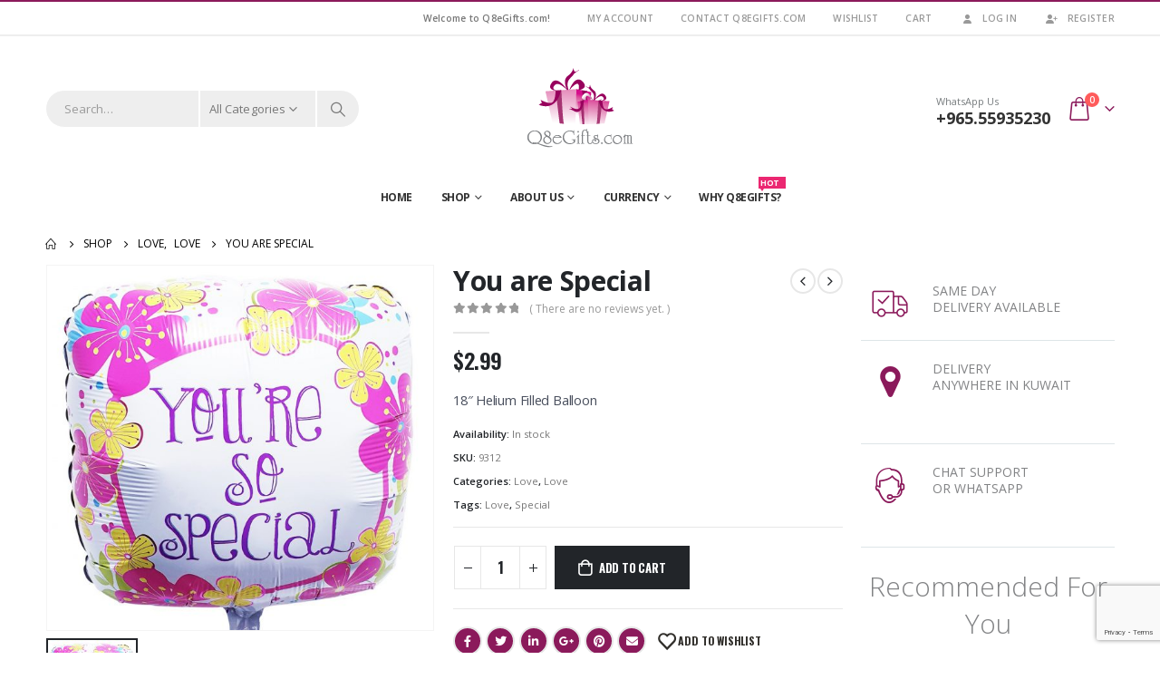

--- FILE ---
content_type: text/html; charset=UTF-8
request_url: https://www.q8egifts.com/gift/you-are-special
body_size: 47467
content:
	<!DOCTYPE html>
	<html  lang="en-US" prefix="og: http://ogp.me/ns# fb: http://ogp.me/ns/fb#">
	<head>
		<meta http-equiv="X-UA-Compatible" content="IE=edge" />
		<meta http-equiv="Content-Type" content="text/html; charset=UTF-8" />
		<meta name="viewport" content="width=device-width, initial-scale=1, minimum-scale=1" />

		<link rel="profile" href="https://gmpg.org/xfn/11" />
		<link rel="pingback" href="https://www.q8egifts.com/xmlrpc.php" />
						<script>document.documentElement.className = document.documentElement.className + ' yes-js js_active js'</script>
				<title>You are Special &#8211; Q8eGifts.com</title>
<meta name='robots' content='max-image-preview:large' />
<link rel='dns-prefetch' href='//ajax.googleapis.com' />
<link rel="alternate" type="application/rss+xml" title="Q8eGifts.com &raquo; Feed" href="https://www.q8egifts.com/feed" />
<link rel="alternate" type="application/rss+xml" title="Q8eGifts.com &raquo; Comments Feed" href="https://www.q8egifts.com/comments/feed" />
<link rel="alternate" type="application/rss+xml" title="Q8eGifts.com &raquo; You are Special Comments Feed" href="https://www.q8egifts.com/gift/you-are-special/feed" />
		<link rel="shortcut icon" href="//www.q8egifts.com/wp-content/uploads/2019/12/Q8eGiftsBlackLogo.png" type="image/x-icon" />
				<link rel="apple-touch-icon" href="" />
				<link rel="apple-touch-icon" sizes="120x120" href="" />
				<link rel="apple-touch-icon" sizes="76x76" href="" />
				<link rel="apple-touch-icon" sizes="152x152" href="" />
			<meta name="twitter:card" content="summary_large_image">
	<meta property="twitter:title" content="You are Special"/>
	<meta property="og:title" content="You are Special"/>
	<meta property="og:type" content="website"/>
	<meta property="og:url" content="https://www.q8egifts.com/gift/you-are-special"/>
	<meta property="og:site_name" content="Q8eGifts.com"/>
	<meta property="og:description" content=""/>

						<meta property="og:image" content="https://www.q8egifts.com/wp-content/uploads/2019/10/YouAreSoSpecial-1.jpg"/>
				<script>
window._wpemojiSettings = {"baseUrl":"https:\/\/s.w.org\/images\/core\/emoji\/14.0.0\/72x72\/","ext":".png","svgUrl":"https:\/\/s.w.org\/images\/core\/emoji\/14.0.0\/svg\/","svgExt":".svg","source":{"concatemoji":"https:\/\/www.q8egifts.com\/wp-includes\/js\/wp-emoji-release.min.js?ver=6.3.7"}};
/*! This file is auto-generated */
!function(i,n){var o,s,e;function c(e){try{var t={supportTests:e,timestamp:(new Date).valueOf()};sessionStorage.setItem(o,JSON.stringify(t))}catch(e){}}function p(e,t,n){e.clearRect(0,0,e.canvas.width,e.canvas.height),e.fillText(t,0,0);var t=new Uint32Array(e.getImageData(0,0,e.canvas.width,e.canvas.height).data),r=(e.clearRect(0,0,e.canvas.width,e.canvas.height),e.fillText(n,0,0),new Uint32Array(e.getImageData(0,0,e.canvas.width,e.canvas.height).data));return t.every(function(e,t){return e===r[t]})}function u(e,t,n){switch(t){case"flag":return n(e,"\ud83c\udff3\ufe0f\u200d\u26a7\ufe0f","\ud83c\udff3\ufe0f\u200b\u26a7\ufe0f")?!1:!n(e,"\ud83c\uddfa\ud83c\uddf3","\ud83c\uddfa\u200b\ud83c\uddf3")&&!n(e,"\ud83c\udff4\udb40\udc67\udb40\udc62\udb40\udc65\udb40\udc6e\udb40\udc67\udb40\udc7f","\ud83c\udff4\u200b\udb40\udc67\u200b\udb40\udc62\u200b\udb40\udc65\u200b\udb40\udc6e\u200b\udb40\udc67\u200b\udb40\udc7f");case"emoji":return!n(e,"\ud83e\udef1\ud83c\udffb\u200d\ud83e\udef2\ud83c\udfff","\ud83e\udef1\ud83c\udffb\u200b\ud83e\udef2\ud83c\udfff")}return!1}function f(e,t,n){var r="undefined"!=typeof WorkerGlobalScope&&self instanceof WorkerGlobalScope?new OffscreenCanvas(300,150):i.createElement("canvas"),a=r.getContext("2d",{willReadFrequently:!0}),o=(a.textBaseline="top",a.font="600 32px Arial",{});return e.forEach(function(e){o[e]=t(a,e,n)}),o}function t(e){var t=i.createElement("script");t.src=e,t.defer=!0,i.head.appendChild(t)}"undefined"!=typeof Promise&&(o="wpEmojiSettingsSupports",s=["flag","emoji"],n.supports={everything:!0,everythingExceptFlag:!0},e=new Promise(function(e){i.addEventListener("DOMContentLoaded",e,{once:!0})}),new Promise(function(t){var n=function(){try{var e=JSON.parse(sessionStorage.getItem(o));if("object"==typeof e&&"number"==typeof e.timestamp&&(new Date).valueOf()<e.timestamp+604800&&"object"==typeof e.supportTests)return e.supportTests}catch(e){}return null}();if(!n){if("undefined"!=typeof Worker&&"undefined"!=typeof OffscreenCanvas&&"undefined"!=typeof URL&&URL.createObjectURL&&"undefined"!=typeof Blob)try{var e="postMessage("+f.toString()+"("+[JSON.stringify(s),u.toString(),p.toString()].join(",")+"));",r=new Blob([e],{type:"text/javascript"}),a=new Worker(URL.createObjectURL(r),{name:"wpTestEmojiSupports"});return void(a.onmessage=function(e){c(n=e.data),a.terminate(),t(n)})}catch(e){}c(n=f(s,u,p))}t(n)}).then(function(e){for(var t in e)n.supports[t]=e[t],n.supports.everything=n.supports.everything&&n.supports[t],"flag"!==t&&(n.supports.everythingExceptFlag=n.supports.everythingExceptFlag&&n.supports[t]);n.supports.everythingExceptFlag=n.supports.everythingExceptFlag&&!n.supports.flag,n.DOMReady=!1,n.readyCallback=function(){n.DOMReady=!0}}).then(function(){return e}).then(function(){var e;n.supports.everything||(n.readyCallback(),(e=n.source||{}).concatemoji?t(e.concatemoji):e.wpemoji&&e.twemoji&&(t(e.twemoji),t(e.wpemoji)))}))}((window,document),window._wpemojiSettings);
</script>
<style>
img.wp-smiley,
img.emoji {
	display: inline !important;
	border: none !important;
	box-shadow: none !important;
	height: 1em !important;
	width: 1em !important;
	margin: 0 0.07em !important;
	vertical-align: -0.1em !important;
	background: none !important;
	padding: 0 !important;
}
</style>
	<link rel='stylesheet' id='berocket_ce_style-css' href='https://www.q8egifts.com/wp-content/plugins/currency-exchange-for-woocommerce/css/shop_ce.css?ver=3.6.1' media='all' />
<link rel='stylesheet' id='wp-block-library-css' href='https://www.q8egifts.com/wp-includes/css/dist/block-library/style.min.css?ver=6.3.7' media='all' />
<style id='wp-block-library-theme-inline-css'>
.wp-block-audio figcaption{color:#555;font-size:13px;text-align:center}.is-dark-theme .wp-block-audio figcaption{color:hsla(0,0%,100%,.65)}.wp-block-audio{margin:0 0 1em}.wp-block-code{border:1px solid #ccc;border-radius:4px;font-family:Menlo,Consolas,monaco,monospace;padding:.8em 1em}.wp-block-embed figcaption{color:#555;font-size:13px;text-align:center}.is-dark-theme .wp-block-embed figcaption{color:hsla(0,0%,100%,.65)}.wp-block-embed{margin:0 0 1em}.blocks-gallery-caption{color:#555;font-size:13px;text-align:center}.is-dark-theme .blocks-gallery-caption{color:hsla(0,0%,100%,.65)}.wp-block-image figcaption{color:#555;font-size:13px;text-align:center}.is-dark-theme .wp-block-image figcaption{color:hsla(0,0%,100%,.65)}.wp-block-image{margin:0 0 1em}.wp-block-pullquote{border-bottom:4px solid;border-top:4px solid;color:currentColor;margin-bottom:1.75em}.wp-block-pullquote cite,.wp-block-pullquote footer,.wp-block-pullquote__citation{color:currentColor;font-size:.8125em;font-style:normal;text-transform:uppercase}.wp-block-quote{border-left:.25em solid;margin:0 0 1.75em;padding-left:1em}.wp-block-quote cite,.wp-block-quote footer{color:currentColor;font-size:.8125em;font-style:normal;position:relative}.wp-block-quote.has-text-align-right{border-left:none;border-right:.25em solid;padding-left:0;padding-right:1em}.wp-block-quote.has-text-align-center{border:none;padding-left:0}.wp-block-quote.is-large,.wp-block-quote.is-style-large,.wp-block-quote.is-style-plain{border:none}.wp-block-search .wp-block-search__label{font-weight:700}.wp-block-search__button{border:1px solid #ccc;padding:.375em .625em}:where(.wp-block-group.has-background){padding:1.25em 2.375em}.wp-block-separator.has-css-opacity{opacity:.4}.wp-block-separator{border:none;border-bottom:2px solid;margin-left:auto;margin-right:auto}.wp-block-separator.has-alpha-channel-opacity{opacity:1}.wp-block-separator:not(.is-style-wide):not(.is-style-dots){width:100px}.wp-block-separator.has-background:not(.is-style-dots){border-bottom:none;height:1px}.wp-block-separator.has-background:not(.is-style-wide):not(.is-style-dots){height:2px}.wp-block-table{margin:0 0 1em}.wp-block-table td,.wp-block-table th{word-break:normal}.wp-block-table figcaption{color:#555;font-size:13px;text-align:center}.is-dark-theme .wp-block-table figcaption{color:hsla(0,0%,100%,.65)}.wp-block-video figcaption{color:#555;font-size:13px;text-align:center}.is-dark-theme .wp-block-video figcaption{color:hsla(0,0%,100%,.65)}.wp-block-video{margin:0 0 1em}.wp-block-template-part.has-background{margin-bottom:0;margin-top:0;padding:1.25em 2.375em}
</style>
<link rel='stylesheet' id='wc-blocks-vendors-style-css' href='https://www.q8egifts.com/wp-content/plugins/woocommerce/packages/woocommerce-blocks/build/wc-blocks-vendors-style.css?ver=10.9.3' media='all' />
<link rel='stylesheet' id='wc-all-blocks-style-css' href='https://www.q8egifts.com/wp-content/plugins/woocommerce/packages/woocommerce-blocks/build/wc-all-blocks-style.css?ver=10.9.3' media='all' />
<link rel='stylesheet' id='jquery-selectBox-css' href='https://www.q8egifts.com/wp-content/plugins/yith-woocommerce-wishlist/assets/css/jquery.selectBox.css?ver=1.2.0' media='all' />
<link rel='stylesheet' id='woocommerce_prettyPhoto_css-css' href='//www.q8egifts.com/wp-content/plugins/woocommerce/assets/css/prettyPhoto.css?ver=3.1.6' media='all' />
<link rel='stylesheet' id='yith-wcwl-main-css' href='https://www.q8egifts.com/wp-content/plugins/yith-woocommerce-wishlist/assets/css/style.css?ver=3.25.0' media='all' />
<style id='classic-theme-styles-inline-css'>
/*! This file is auto-generated */
.wp-block-button__link{color:#fff;background-color:#32373c;border-radius:9999px;box-shadow:none;text-decoration:none;padding:calc(.667em + 2px) calc(1.333em + 2px);font-size:1.125em}.wp-block-file__button{background:#32373c;color:#fff;text-decoration:none}
</style>
<style id='global-styles-inline-css'>
body{--wp--preset--color--black: #000000;--wp--preset--color--cyan-bluish-gray: #abb8c3;--wp--preset--color--white: #ffffff;--wp--preset--color--pale-pink: #f78da7;--wp--preset--color--vivid-red: #cf2e2e;--wp--preset--color--luminous-vivid-orange: #ff6900;--wp--preset--color--luminous-vivid-amber: #fcb900;--wp--preset--color--light-green-cyan: #7bdcb5;--wp--preset--color--vivid-green-cyan: #00d084;--wp--preset--color--pale-cyan-blue: #8ed1fc;--wp--preset--color--vivid-cyan-blue: #0693e3;--wp--preset--color--vivid-purple: #9b51e0;--wp--preset--color--primary: #8b1a5b;--wp--preset--color--secondary: #de0074;--wp--preset--color--tertiary: #ecacce;--wp--preset--color--quaternary: #a3a3a3;--wp--preset--color--dark: #a3a3a3;--wp--preset--color--light: #ffffff;--wp--preset--gradient--vivid-cyan-blue-to-vivid-purple: linear-gradient(135deg,rgba(6,147,227,1) 0%,rgb(155,81,224) 100%);--wp--preset--gradient--light-green-cyan-to-vivid-green-cyan: linear-gradient(135deg,rgb(122,220,180) 0%,rgb(0,208,130) 100%);--wp--preset--gradient--luminous-vivid-amber-to-luminous-vivid-orange: linear-gradient(135deg,rgba(252,185,0,1) 0%,rgba(255,105,0,1) 100%);--wp--preset--gradient--luminous-vivid-orange-to-vivid-red: linear-gradient(135deg,rgba(255,105,0,1) 0%,rgb(207,46,46) 100%);--wp--preset--gradient--very-light-gray-to-cyan-bluish-gray: linear-gradient(135deg,rgb(238,238,238) 0%,rgb(169,184,195) 100%);--wp--preset--gradient--cool-to-warm-spectrum: linear-gradient(135deg,rgb(74,234,220) 0%,rgb(151,120,209) 20%,rgb(207,42,186) 40%,rgb(238,44,130) 60%,rgb(251,105,98) 80%,rgb(254,248,76) 100%);--wp--preset--gradient--blush-light-purple: linear-gradient(135deg,rgb(255,206,236) 0%,rgb(152,150,240) 100%);--wp--preset--gradient--blush-bordeaux: linear-gradient(135deg,rgb(254,205,165) 0%,rgb(254,45,45) 50%,rgb(107,0,62) 100%);--wp--preset--gradient--luminous-dusk: linear-gradient(135deg,rgb(255,203,112) 0%,rgb(199,81,192) 50%,rgb(65,88,208) 100%);--wp--preset--gradient--pale-ocean: linear-gradient(135deg,rgb(255,245,203) 0%,rgb(182,227,212) 50%,rgb(51,167,181) 100%);--wp--preset--gradient--electric-grass: linear-gradient(135deg,rgb(202,248,128) 0%,rgb(113,206,126) 100%);--wp--preset--gradient--midnight: linear-gradient(135deg,rgb(2,3,129) 0%,rgb(40,116,252) 100%);--wp--preset--font-size--small: 13px;--wp--preset--font-size--medium: 20px;--wp--preset--font-size--large: 36px;--wp--preset--font-size--x-large: 42px;--wp--preset--spacing--20: 0.44rem;--wp--preset--spacing--30: 0.67rem;--wp--preset--spacing--40: 1rem;--wp--preset--spacing--50: 1.5rem;--wp--preset--spacing--60: 2.25rem;--wp--preset--spacing--70: 3.38rem;--wp--preset--spacing--80: 5.06rem;--wp--preset--shadow--natural: 6px 6px 9px rgba(0, 0, 0, 0.2);--wp--preset--shadow--deep: 12px 12px 50px rgba(0, 0, 0, 0.4);--wp--preset--shadow--sharp: 6px 6px 0px rgba(0, 0, 0, 0.2);--wp--preset--shadow--outlined: 6px 6px 0px -3px rgba(255, 255, 255, 1), 6px 6px rgba(0, 0, 0, 1);--wp--preset--shadow--crisp: 6px 6px 0px rgba(0, 0, 0, 1);}body .is-layout-flex{display: flex;}body .is-layout-grid{display: grid;}.has-black-color{color: var(--wp--preset--color--black) !important;}.has-cyan-bluish-gray-color{color: var(--wp--preset--color--cyan-bluish-gray) !important;}.has-white-color{color: var(--wp--preset--color--white) !important;}.has-pale-pink-color{color: var(--wp--preset--color--pale-pink) !important;}.has-vivid-red-color{color: var(--wp--preset--color--vivid-red) !important;}.has-luminous-vivid-orange-color{color: var(--wp--preset--color--luminous-vivid-orange) !important;}.has-luminous-vivid-amber-color{color: var(--wp--preset--color--luminous-vivid-amber) !important;}.has-light-green-cyan-color{color: var(--wp--preset--color--light-green-cyan) !important;}.has-vivid-green-cyan-color{color: var(--wp--preset--color--vivid-green-cyan) !important;}.has-pale-cyan-blue-color{color: var(--wp--preset--color--pale-cyan-blue) !important;}.has-vivid-cyan-blue-color{color: var(--wp--preset--color--vivid-cyan-blue) !important;}.has-vivid-purple-color{color: var(--wp--preset--color--vivid-purple) !important;}.has-black-background-color{background-color: var(--wp--preset--color--black) !important;}.has-cyan-bluish-gray-background-color{background-color: var(--wp--preset--color--cyan-bluish-gray) !important;}.has-white-background-color{background-color: var(--wp--preset--color--white) !important;}.has-pale-pink-background-color{background-color: var(--wp--preset--color--pale-pink) !important;}.has-vivid-red-background-color{background-color: var(--wp--preset--color--vivid-red) !important;}.has-luminous-vivid-orange-background-color{background-color: var(--wp--preset--color--luminous-vivid-orange) !important;}.has-luminous-vivid-amber-background-color{background-color: var(--wp--preset--color--luminous-vivid-amber) !important;}.has-light-green-cyan-background-color{background-color: var(--wp--preset--color--light-green-cyan) !important;}.has-vivid-green-cyan-background-color{background-color: var(--wp--preset--color--vivid-green-cyan) !important;}.has-pale-cyan-blue-background-color{background-color: var(--wp--preset--color--pale-cyan-blue) !important;}.has-vivid-cyan-blue-background-color{background-color: var(--wp--preset--color--vivid-cyan-blue) !important;}.has-vivid-purple-background-color{background-color: var(--wp--preset--color--vivid-purple) !important;}.has-black-border-color{border-color: var(--wp--preset--color--black) !important;}.has-cyan-bluish-gray-border-color{border-color: var(--wp--preset--color--cyan-bluish-gray) !important;}.has-white-border-color{border-color: var(--wp--preset--color--white) !important;}.has-pale-pink-border-color{border-color: var(--wp--preset--color--pale-pink) !important;}.has-vivid-red-border-color{border-color: var(--wp--preset--color--vivid-red) !important;}.has-luminous-vivid-orange-border-color{border-color: var(--wp--preset--color--luminous-vivid-orange) !important;}.has-luminous-vivid-amber-border-color{border-color: var(--wp--preset--color--luminous-vivid-amber) !important;}.has-light-green-cyan-border-color{border-color: var(--wp--preset--color--light-green-cyan) !important;}.has-vivid-green-cyan-border-color{border-color: var(--wp--preset--color--vivid-green-cyan) !important;}.has-pale-cyan-blue-border-color{border-color: var(--wp--preset--color--pale-cyan-blue) !important;}.has-vivid-cyan-blue-border-color{border-color: var(--wp--preset--color--vivid-cyan-blue) !important;}.has-vivid-purple-border-color{border-color: var(--wp--preset--color--vivid-purple) !important;}.has-vivid-cyan-blue-to-vivid-purple-gradient-background{background: var(--wp--preset--gradient--vivid-cyan-blue-to-vivid-purple) !important;}.has-light-green-cyan-to-vivid-green-cyan-gradient-background{background: var(--wp--preset--gradient--light-green-cyan-to-vivid-green-cyan) !important;}.has-luminous-vivid-amber-to-luminous-vivid-orange-gradient-background{background: var(--wp--preset--gradient--luminous-vivid-amber-to-luminous-vivid-orange) !important;}.has-luminous-vivid-orange-to-vivid-red-gradient-background{background: var(--wp--preset--gradient--luminous-vivid-orange-to-vivid-red) !important;}.has-very-light-gray-to-cyan-bluish-gray-gradient-background{background: var(--wp--preset--gradient--very-light-gray-to-cyan-bluish-gray) !important;}.has-cool-to-warm-spectrum-gradient-background{background: var(--wp--preset--gradient--cool-to-warm-spectrum) !important;}.has-blush-light-purple-gradient-background{background: var(--wp--preset--gradient--blush-light-purple) !important;}.has-blush-bordeaux-gradient-background{background: var(--wp--preset--gradient--blush-bordeaux) !important;}.has-luminous-dusk-gradient-background{background: var(--wp--preset--gradient--luminous-dusk) !important;}.has-pale-ocean-gradient-background{background: var(--wp--preset--gradient--pale-ocean) !important;}.has-electric-grass-gradient-background{background: var(--wp--preset--gradient--electric-grass) !important;}.has-midnight-gradient-background{background: var(--wp--preset--gradient--midnight) !important;}.has-small-font-size{font-size: var(--wp--preset--font-size--small) !important;}.has-medium-font-size{font-size: var(--wp--preset--font-size--medium) !important;}.has-large-font-size{font-size: var(--wp--preset--font-size--large) !important;}.has-x-large-font-size{font-size: var(--wp--preset--font-size--x-large) !important;}
.wp-block-navigation a:where(:not(.wp-element-button)){color: inherit;}
.wp-block-pullquote{font-size: 1.5em;line-height: 1.6;}
</style>
<link rel='stylesheet' id='jquery-ui-style-css' href='//ajax.googleapis.com/ajax/libs/jqueryui/1.9.0/themes/base/jquery-ui.css?ver=6.3.7' media='all' />
<link rel='stylesheet' id='wcj-timepicker-style-css' href='https://www.q8egifts.com/wp-content/plugins/booster-plus-for-woocommerce/includes/lib/timepicker/jquery.timepicker.min.css?ver=4.9.0' media='all' />
<link rel='stylesheet' id='contact-form-7-css' href='https://www.q8egifts.com/wp-content/plugins/contact-form-7/includes/css/styles.css?ver=5.8.1' media='all' />
<link rel='stylesheet' id='jot-css-css' href='https://www.q8egifts.com/wp-content/plugins/joy-of-text/css/jot-2-3-1.css?ver=6.3.7' media='all' />
<link rel='stylesheet' id='jot-uitheme-css-css' href='https://www.q8egifts.com/wp-content/plugins/joy-of-text/css/jquery-ui-fresh.css?ver=6.3.7' media='all' />
<link rel='stylesheet' id='jot-multiselect-css-css' href='https://www.q8egifts.com/wp-content/plugins/joy-of-text/css/jquery.multiselect.css?ver=6.3.7' media='all' />
<link rel='stylesheet' id='jot-multiselectfilter-css-css' href='https://www.q8egifts.com/wp-content/plugins/joy-of-text/css/jquery.multiselect.filter.css?ver=6.3.7' media='all' />
<style id='woocommerce-inline-inline-css'>
.woocommerce form .form-row .required { visibility: visible; }
</style>
<link rel='stylesheet' id='testimonial-rotator-style-css' href='https://www.q8egifts.com/wp-content/plugins/testimonial-rotator/testimonial-rotator-style.css?ver=6.3.7' media='all' />
<link rel='stylesheet' id='yith-quick-view-css' href='https://www.q8egifts.com/wp-content/plugins/yith-woocommerce-quick-view/assets/css/yith-quick-view.css?ver=1.31.0' media='all' />
<style id='yith-quick-view-inline-css'>

				#yith-quick-view-modal .yith-wcqv-main{background:#ffffff;}
				#yith-quick-view-close{color:#cdcdcd;}
				#yith-quick-view-close:hover{color:#ff0000;}
</style>
<link rel='stylesheet' id='intlTelInput-css' href='https://www.q8egifts.com/wp-content/plugins/woo-phone-input-plugin/css/intlTelInput.min.css?ver=2.0.1' media='all' />
<link rel='stylesheet' id='intlTelInputMain-css' href='https://www.q8egifts.com/wp-content/plugins/woo-phone-input-plugin/css/styles.css?ver=2.0.1' media='all' />
<link rel='stylesheet' id='porto-css-vars-css' href='https://www.q8egifts.com/wp-content/uploads/porto_styles/theme_css_vars.css?ver=6.11.0' media='all' />
<link rel='stylesheet' id='js_composer_front-css' href='https://www.q8egifts.com/wp-content/plugins/js_composer/assets/css/js_composer.min.css?ver=7.0' media='all' />
<link rel='stylesheet' id='bootstrap-css' href='https://www.q8egifts.com/wp-content/uploads/porto_styles/bootstrap.css?ver=6.11.0' media='all' />
<link rel='stylesheet' id='porto-plugins-css' href='https://www.q8egifts.com/wp-content/themes/porto/css/plugins.css?ver=6.11.0' media='all' />
<link rel='stylesheet' id='porto-theme-css' href='https://www.q8egifts.com/wp-content/themes/porto/css/theme.css?ver=6.11.0' media='all' />
<link rel='stylesheet' id='porto-shortcodes-css' href='https://www.q8egifts.com/wp-content/uploads/porto_styles/shortcodes.css?ver=6.11.0' media='all' />
<link rel='stylesheet' id='porto-theme-shop-css' href='https://www.q8egifts.com/wp-content/themes/porto/css/theme_shop.css?ver=6.11.0' media='all' />
<link rel='stylesheet' id='porto-theme-wpb-css' href='https://www.q8egifts.com/wp-content/themes/porto/css/theme_wpb.css?ver=6.11.0' media='all' />
<link rel='stylesheet' id='porto-dynamic-style-css' href='https://www.q8egifts.com/wp-content/uploads/porto_styles/dynamic_style.css?ver=6.11.0' media='all' />
<link rel='stylesheet' id='porto-type-builder-css' href='https://www.q8egifts.com/wp-content/plugins/porto-functionality/builders/assets/type-builder.css?ver=2.11.0' media='all' />
<link rel='stylesheet' id='porto-account-login-style-css' href='https://www.q8egifts.com/wp-content/themes/porto/css/theme/shop/login-style/account-login.css?ver=6.11.0' media='all' />
<link rel='stylesheet' id='porto-style-css' href='https://www.q8egifts.com/wp-content/themes/porto/style.css?ver=6.11.0' media='all' />
<style id='porto-style-inline-css'>
.side-header-narrow-bar-logo{max-width:170px}#header,.sticky-header .header-main.sticky{border-top:2px solid #8b1a5b}@media (min-width:992px){#header{margin:0 0 10px 0}}.page-top ul.breadcrumb > li.home{display:inline-block}.page-top ul.breadcrumb > li.home a{position:relative;width:14px;text-indent:-9999px}.page-top ul.breadcrumb > li.home a:after{content:"\e883";font-family:'porto';float:left;text-indent:0}.product-images .img-thumbnail .inner,.product-images .img-thumbnail .inner img{-webkit-transform:none;transform:none}.sticky-product{position:fixed;top:0;left:0;width:100%;z-index:100;background-color:#fff;box-shadow:0 3px 5px rgba(0,0,0,0.08);padding:15px 0}.sticky-product.pos-bottom{top:auto;bottom:0;box-shadow:0 -3px 5px rgba(0,0,0,0.08)}.sticky-product .container{display:-ms-flexbox;display:flex;-ms-flex-align:center;align-items:center;-ms-flex-wrap:wrap;flex-wrap:wrap}.sticky-product .sticky-image{max-width:60px;margin-right:15px}.sticky-product .add-to-cart{-ms-flex:1;flex:1;text-align:right;margin-top:5px}.sticky-product .product-name{font-size:16px;font-weight:600;line-height:inherit;margin-bottom:0}.sticky-product .sticky-detail{line-height:1.5;display:-ms-flexbox;display:flex}.sticky-product .star-rating{margin:5px 15px;font-size:1em}.sticky-product .availability{padding-top:2px}.sticky-product .sticky-detail .price{font-family:Open Sans,Open Sans,sans-serif;font-weight:400;margin-bottom:0;font-size:1.3em;line-height:1.5}@media (max-width:992px){.sticky-product .container{padding-left:var(--porto-grid-gutter-width);padding-right:var(--porto-grid-gutter-width)}}@media (max-width:767px){.sticky-product{display:none}}#header.sticky-header .main-menu > li.menu-item > a,#header.sticky-header .main-menu > li.menu-custom-content a{color:#333333}#header.sticky-header .main-menu > li.menu-item:hover > a,#header.sticky-header .main-menu > li.menu-item.active:hover > a,#header.sticky-header .main-menu > li.menu-custom-content:hover a{color:#8b1a5b}.font-bold{font-weight:bold !important}.overflow-hidden{overflow:hidden}#header .searchform button{width:46px;padding:0}#header .header-contact span{margin-top:-2px!important;display:inline-block;font-size:11px;text-align:left;letter-spacing:0;color:#787d7f}#header .header-contact span b{font-size:18px;font-weight:700;display:block;line-height:15px;letter-spacing:0;color:#333333}#header .mobile-toggle{font-size:20px;padding:7px 10px;margin-left:0}.sticky-header #main-menu.centered .menu-center{text-align:left}#header .searchform input,#header .searchform select,#header .searchform .selectric{border-right-width:2px}.owl-carousel:not(.show-nav-title) .owl-nav .owl-prev:before{content:"\e829"}.owl-carousel:not(.show-nav-title) .owl-nav .owl-next:before{content:"\e828"}.home-banner-slider .owl-carousel .owl-nav [class*='owl-']{font-size:48px}.owl-carousel.nav-style-4 .owl-nav [class*="owl-"],.owl-carousel.nav-style-1 .owl-nav [class*="owl-"]{color:#bfbfbf}.product-image .inner{overflow:visible}ul.products .price,ul.product_list_widget li .product-details .amount,.widget ul.product_list_widget li .product-details .amount{font-family:'Oswald';font-weight:400;letter-spacing:.005em}ul.products li.product-col .price{font-size:18px;color:#2b2b2d}ul.products li.product-col h3{font-size:14px;color:#2b2b2d}.tabs.tabs-simple .featured-boxes{border-bottom:2px solid #eee;font-family:Oswald;font-weight:bold;margin-bottom:30px}.tabs.tabs-simple .featured-boxes{-webkit-justify-content:flex-start;-moz-justify-content:flex-start;-ms-flex-pack:start;justify-content:flex-start}.tabs.tabs-simple .featured-boxes > li{margin-bottom:-2px;padding-left:0;padding-right:30px}.tabs.tabs-simple .featured-boxes > li .nav-link{padding:10px 0 !important;border-bottom-width:2px !important;font-size:14px !important;letter-spacing:.05em}.tabs.tabs-simple .nav-tabs > li .nav-link,.tabs.tabs-simple .nav-tabs > li .nav-link:hover,.tabs.tabs-simple .nav-tabs > li .nav-link:focus{color:#282d3b}.tabs.tabs-simple .nav-tabs > li .nav-link:hover,.tabs.tabs-simple .nav-tabs > li .nav-link:focus,.tabs.tabs-simple .nav-tabs > li.active .nav-link:hover,.tabs.tabs-simple .nav-tabs > li.active .nav-link:focus,.tabs.tabs-simple .nav-tabs > li.active .nav-link{color:#7aa93c}.widget .widgettitle{font-size:1.23em;color:#2b2b2d}.no-breadcrumbs .main-content,body.woocommerce .main-content,.no-breadcrumbs .left-sidebar,body.woocommerce .left-sidebar,.no-breadcrumbs .right-sidebar,body.woocommerce .right-sidebar{padding-top:0}#footer .widgettitle,#footer .widget-title{font-size:16px;text-transform:uppercase}#footer .contact-info .contact-details strong{font-family:Oswald;font-size:13px;font-weight:400;text-transform:uppercase}#footer .widget.contact-info .contact-details i{display:none}#footer .widget.contact-info .contact-details strong,#footer .widget.contact-info .contact-details span{line-height:20px;padding-left:0}#footer .footer-main > .container:after{content:'';position:absolute;left:10px;bottom:0;width:calc(100% - 20px);border-bottom:1px solid #353a3e}#footer .widget_wysija_cont .wysija-input,#footer .widget_wysija_cont .wysija-submit{font-size:13px}#footer .widget_wysija_cont .wysija-submit{background:#393939;color:#fff;padding-left:20px;padding-right:20px;text-transform:uppercase;font-weight:600}.newsletter-popup-form .formError .formErrorContent{color:#fff !important;width:165px}.newsletter-popup-form .wysija-submit:hover{background:#e6e6e6}.newsletter-popup-form{position:relative;max-width:700px;width:100%;margin-left:auto;margin-right:auto;box-shadow:0 10px 25px rgba(0,0,0,0.5);background:url(//sw-themes.com/porto_dummy/wp-content/uploads/2016/06/newsletter_popup_bg.jpg) no-repeat;background-size:cover;padding:30px 30px 10px;background-position:bottom right}.newsletter-popup-form .porto-modal-content{max-width:332px;padding:0;text-align:center;width:100%;background:none}.newsletter-popup-form h2{color:#313131;font-size:16px;font-weight:700;letter-spacing:0;margin:20px 0 12px}.newsletter-popup-form .widget_wysija{color:#444;font-size:13px;line-height:1.4}.newsletter-popup-form .widget_wysija:after{content:'';display:block;clear:both}.newsletter-popup-form .wysija-paragraph{float:left;margin-top:0;text-align:left;width:83%;margin-bottom:15px}.newsletter-popup-form .wysija-submit{background:#fff;border-color:#ccc;border-radius:0 5px 5px 0;color:#686868;float:left;margin-left:-2px;margin-top:0;padding:0 12px;height:34px}.newsletter-popup-form .wysija-input{border:1px solid #ccc;border-radius:5px 0 0 5px;box-shadow:0 1px 1px rgba(0,0,0,0.075) inset;color:#bfbfa6;font-size:13px;padding:7px 12px;width:100%}.newsletter-popup-form .checkbox{color:#777;font-size:11px}.newsletter-notification-form > .vc_column-inner{padding-top:0 !important}.rtl .newsletter-popup-form .wysija-paragraph{float:right;text-align:right}.rtl .newsletter-popup-form .wysija-submit{border-radius:5px 0 0 5px;float:right;margin-right:-2px;margin-left:0}.rtl .newsletter-popup-form .wysija-input{border-radius:0 5px 5px 0}.rtl #header .header-contact span,.rtl .sticky-header #main-menu.centered .menu-center{text-align:right}.rtl .tabs.tabs-simple .featured-boxes > li{padding-right:0;padding-left:30px}.rtl #footer .widget.contact-info .contact-details strong,.rtl #footer .widget.contact-info .contact-details span{padding-right:0}
</style>
<!--n2css--><script src='https://www.q8egifts.com/wp-includes/js/jquery/jquery.min.js?ver=3.7.0' id='jquery-core-js'></script>
<script src='https://www.q8egifts.com/wp-includes/js/jquery/jquery-migrate.min.js?ver=3.4.1' id='jquery-migrate-js'></script>
<script src='https://www.q8egifts.com/wp-content/plugins/currency-exchange-for-woocommerce/js/jquery.cookie.js?ver=3.6.1' id='berocket_jquery_cookie-js'></script>
<script id='berocket_ce_currency_exchange-js-extra'>
var the_ce_js_data = {"script":{"js_page_load":"","js_before_set":"","js_after_set":"location.reload();"},"rates":{"AED":3.672280902084,"AFN":66.277540198426,"ALL":82.723229558673,"AMD":381.03831679781,"ANG":1.7900342687784,"AOA":915.60810810811,"ARS":1465.0074824954,"AUD":1.4900993656319,"AWG":1.7900270981648,"AZN":1.699996450486,"BAM":1.6727933629832,"BBD":2,"BDT":122.28642146048,"BGN":1.6646419536977,"BHD":0.37632569278139,"BIF":2971.7499144714,"BMD":"1","BND":1.2845535408827,"BOB":6.9093175961051,"BRL":5.3740601752074,"BSD":1,"BTC":"1","BTN":"1","BWP":13.850410537119,"BYR":"1","BYN":2.9130006089957,"BZD":2,"CAD":1.3869897822637,"CDF":2186.581679781,"CHF":0.79723042782676,"CLP":892.53335812006,"CNY":6.9757318665089,"COP":3715.2100071065,"CRC":497.11981294219,"CUC":"1","CUP":24,"CVE":94.308073896681,"CZK":20.776023305136,"DJF":177.72066370168,"DKK":6.3916546603245,"DOP":63.768742606977,"DZD":129.88094473859,"EGP":47.192588406838,"ERN":15.380003421143,"ETB":155.70826205953,"EUR":0.85727416183083,"FJD":2.2815600410537,"FKP":"1","GBP":0.74222227489923,"GEL":2.6952374208213,"GGP":"1","GHS":10.720920287376,"GIP":0.74187478617858,"GMD":72.040711597674,"GNF":8706.2366575436,"GTQ":7.664984604858,"GYD":209.21997947314,"HKD":7.7984360883243,"HNL":26.387358877865,"HRK":7.1413518744174,"HTG":130.72478658282,"HUF":330.8640898008,"IDR":16875.172398558,"ILS":3.1532467778328,"IMP":"1","INR":90.253292549818,"IQD":1310,"IRR":41879.069767442,"IRT":"1","ISK":125.91224065202,"JEP":"1","JMD":157.93893260349,"JOD":0.70902134196977,"JPY":158.7581002014,"KES":128.9746835443,"KGS":87.449965788573,"KHR":4019.6715703045,"KMF":420.77296442012,"KPW":"1","KRW":1473.9335115151,"KWD":0.30661991105029,"KYD":"1","KZT":510.54176598866,"LAK":21566.467065868,"LBP":89500,"LKR":309.30713308245,"LRD":180.09998289429,"LSL":16.388812863496,"LYD":5.4233664043791,"MAD":9.230242901129,"MDL":16.878720213056,"MGA":4552.8138898392,"MKD":52.849726308587,"MMK":2099.9828942867,"MNT":3558.5699623674,"MOP":8.0303626411221,"MRU":39.889668149162,"MUR":46.655234348272,"MVR":15.420030790284,"MWK":1733.5078686281,"MXN":17.908208571941,"MYR":4.056001611979,"MZN":63.821416353062,"NAD":16.388812863496,"NGN":1423.1700307903,"NIO":36.83803064709,"NOK":10.053430686699,"NPR":144.26137529935,"NZD":1.73046402732,"OMR":0.38453643516935,"PAB":1,"PEN":3.3610984287667,"PGK":4.2643421248696,"PHP":59.276197831438,"PKR":280.14484787779,"PLN":3.6005554491713,"PRB":"1","PYG":6614.9756283121,"QAR":3.6545454545455,"RON":4.3532008230854,"RSD":100.62395251156,"RUB":78.31740729576,"RWF":1454.3510947657,"SAR":3.7504373177842,"SBD":8.1366746493329,"SCR":14.778395484092,"SDG":600.11648990763,"SEK":9.1615788549459,"SGD":1.2863956858321,"SHP":"1","SLL":9674.0384615385,"SOS":570.61999657886,"SRD":38.221861101608,"SSP":4551.7509408142,"STN":20.9544988026,"SYP":11047.852760736,"SZL":16.388812863496,"THB":31.336539717571,"TJS":9.3404036948341,"TMT":3.5,"TND":2.8820060304934,"TOP":2.3935169346562,"TRY":43.113779204772,"TTD":6.779079712624,"TWD":31.649499198331,"TZS":2488.4190899761,"UAH":43.224856379088,"UGX":3602.1895313035,"USD":1,"UYU":38.906835588274,"UZS":12114.197742046,"VEF":"1","VES":329.55955144687,"VND":26273.34110518,"VUV":120.45843311666,"WST":2.765480670544,"XAF":561.03061922682,"XCD":2.6999657885734,"XOF":561.03061922682,"XPF":102.06269243927,"YER":238.39377352036,"ZAR":16.392650486481,"ZMW":19.44312350325,"SVC":8.75,"MRO":34.555463232238,"XCG":1.7900273691413},"base":"USD","visual_only":"1","current":"USD","symbol":"$","accounting":{"symbol":"&#36;","decimal":".","thousand":",","precision":2,"format":"%s%v"}};
</script>
<script src='https://www.q8egifts.com/wp-content/plugins/currency-exchange-for-woocommerce/js/currency_exchange.js?ver=3.6.1' id='berocket_ce_currency_exchange-js'></script>
<script src='https://www.q8egifts.com/wp-content/plugins/currency-exchange-for-woocommerce/js/money.min.js?ver=6.3.7' id='open_money-js'></script>
<script src='https://www.q8egifts.com/wp-content/plugins/currency-exchange-for-woocommerce/js/accounting.min.js?ver=6.3.7' id='open_accounting-js'></script>
<script id='spbc_cookie-js-extra'>
var spbcPublic = {"_ajax_nonce":"9011b4ea9b","_rest_nonce":"be2636f3c1","_ajax_url":"\/wp-admin\/admin-ajax.php","_rest_url":"https:\/\/www.q8egifts.com\/wp-json\/","data__set_cookies":"1","data__set_cookies__alt_sessions_type":"1"};
</script>
<script src='https://www.q8egifts.com/wp-content/plugins/security-malware-firewall/js/spbc-cookie.min.js?ver=2.119' id='spbc_cookie-js'></script>
<script src='https://www.q8egifts.com/wp-content/plugins/woocommerce/assets/js/jquery-blockui/jquery.blockUI.min.js?ver=2.7.0-wc.8.1.3' id='jquery-blockui-js'></script>
<script id='wc-add-to-cart-js-extra'>
var wc_add_to_cart_params = {"ajax_url":"\/wp-admin\/admin-ajax.php","wc_ajax_url":"\/?wc-ajax=%%endpoint%%","i18n_view_cart":"View cart","cart_url":"https:\/\/www.q8egifts.com\/cart","is_cart":"","cart_redirect_after_add":"no"};
</script>
<script src='https://www.q8egifts.com/wp-content/plugins/woocommerce/assets/js/frontend/add-to-cart.min.js?ver=8.1.3' id='wc-add-to-cart-js'></script>
<script src='https://www.q8egifts.com/wp-content/plugins/js_composer/assets/js/vendors/woocommerce-add-to-cart.js?ver=7.0' id='vc_woocommerce-add-to-cart-js-js'></script>
<script src='https://www.q8egifts.com/wp-content/plugins/testimonial-rotator/js/jquery.cycletwo.js?ver=6.3.7' id='cycletwo-js'></script>
<script src='https://www.q8egifts.com/wp-content/plugins/testimonial-rotator/js/jquery.cycletwo.addons.js?ver=6.3.7' id='cycletwo-addons-js'></script>
<script src='https://www.q8egifts.com/wp-content/plugins/woo-phone-input-plugin/js/intlTelInput-jquery.min.js?ver=2.0.1' id='intlTelInput-js'></script>
<script id='intlTelInputMain-js-extra'>
var wipiMainJsVars = {"utilsScript":"https:\/\/www.q8egifts.com\/wp-content\/plugins\/woo-phone-input-plugin\/\/js\/utils.js","autoSetIp":"1","initialCountry":"","onlySelectedCountries":"","onlyCountries":"false","wpiElements":"#billing_phone, #shipping_phone"};
</script>
<script src='https://www.q8egifts.com/wp-content/plugins/woo-phone-input-plugin/js/main.js?ver=2.0.1' id='intlTelInputMain-js'></script>
<script id='intlTelInputValidation-js-extra'>
var wipiValidationJsVars = {"wpiElements":"#billing_phone, #shipping_phone","successMessage":"\u2713 Valid","failMessage":"Invalid number"};
</script>
<script src='https://www.q8egifts.com/wp-content/plugins/woo-phone-input-plugin/js/phone-validate.js?ver=2.0.1' id='intlTelInputValidation-js'></script>
<script></script><link rel="https://api.w.org/" href="https://www.q8egifts.com/wp-json/" /><link rel="alternate" type="application/json" href="https://www.q8egifts.com/wp-json/wp/v2/product/9312" /><link rel="EditURI" type="application/rsd+xml" title="RSD" href="https://www.q8egifts.com/xmlrpc.php?rsd" />
<meta name="generator" content="WordPress 6.3.7" />
<meta name="generator" content="WooCommerce 8.1.3" />
<link rel="canonical" href="https://www.q8egifts.com/gift/you-are-special" />
<link rel='shortlink' href='https://www.q8egifts.com/?p=9312' />
<link rel="alternate" type="application/json+oembed" href="https://www.q8egifts.com/wp-json/oembed/1.0/embed?url=https%3A%2F%2Fwww.q8egifts.com%2Fgift%2Fyou-are-special" />
<link rel="alternate" type="text/xml+oembed" href="https://www.q8egifts.com/wp-json/oembed/1.0/embed?url=https%3A%2F%2Fwww.q8egifts.com%2Fgift%2Fyou-are-special&#038;format=xml" />
<style>.widget.widget_berocket_ce_widget img
{
    display: initial !important;
    vertical-align: middle;
}</style>		<script type="text/javascript">
		WebFontConfig = {
			google: { families: [ 'Open+Sans:300,400,500,600,700,800','Shadows+Into+Light:400,700','Oswald:400,500,600,700,800','Playfair+Display:400,700' ] }
		};
		(function(d) {
			var wf = d.createElement('script'), s = d.scripts[d.scripts.length - 1];
			wf.src = 'https://www.q8egifts.com/wp-content/themes/porto/js/libs/webfont.js';
			wf.async = true;
			s.parentNode.insertBefore(wf, s);
		})(document);</script>
			<noscript><style>.woocommerce-product-gallery{ opacity: 1 !important; }</style></noscript>
	<meta name="generator" content="Powered by WPBakery Page Builder - drag and drop page builder for WordPress."/>
<link rel="icon" href="https://www.q8egifts.com/wp-content/uploads/2019/10/cropped-Logo512x512-1-32x32.jpg" sizes="32x32" />
<link rel="icon" href="https://www.q8egifts.com/wp-content/uploads/2019/10/cropped-Logo512x512-1-192x192.jpg" sizes="192x192" />
<link rel="apple-touch-icon" href="https://www.q8egifts.com/wp-content/uploads/2019/10/cropped-Logo512x512-1-180x180.jpg" />
<meta name="msapplication-TileImage" content="https://www.q8egifts.com/wp-content/uploads/2019/10/cropped-Logo512x512-1-270x270.jpg" />
<noscript><style> .wpb_animate_when_almost_visible { opacity: 1; }</style></noscript>	</head>
	<body class="product-template-default single single-product postid-9312 wp-embed-responsive theme-porto woocommerce woocommerce-page woocommerce-no-js login-popup full blog-1 wpb-js-composer js-comp-ver-7.0 vc_responsive">
	
	<div class="page-wrapper"><!-- page wrapper -->
		
											<!-- header wrapper -->
				<div class="header-wrapper">
										<header id="header" class="header-separate header-4 logo-center sticky-menu-header">
		<div class="header-top">
		<div class="container">
			<div class="header-left">
							</div>
			<div class="header-right">
				<span class="welcome-msg">Welcome to Q8eGifts.com! </span><span class="gap">|</span><ul id="menu-top-navigation" class="top-links mega-menu show-arrow"><li id="nav-menu-item-9491" class="menu-item menu-item-type-post_type menu-item-object-page narrow"><a href="https://www.q8egifts.com/my-account">My Account</a></li>
<li id="nav-menu-item-9991" class="menu-item menu-item-type-post_type menu-item-object-page narrow"><a href="https://www.q8egifts.com/contact-q8egifts">Contact Q8eGifts.com</a></li>
<li id="nav-menu-item-9990" class="menu-item menu-item-type-post_type menu-item-object-page narrow"><a href="https://www.q8egifts.com/wishlist">Wishlist</a></li>
<li id="nav-menu-item-9520" class="menu-item menu-item-type-post_type menu-item-object-page narrow"><a href="https://www.q8egifts.com/cart">Cart</a></li>
<li class="menu-item"><a class="porto-link-login" href="https://www.q8egifts.com/my-account"><i class="fas fa-user"></i>Log In</a></li><li class="menu-item"><a class="porto-link-register" href="https://www.q8egifts.com/my-account"><i class="fas fa-user-plus"></i>Register</a></li></ul>			</div>
		</div>
	</div>
	
	<div class="header-main">
		<div class="container">
			<div class="header-left">
				<div class="searchform-popup"><a  class="search-toggle" aria-label="Search Toggle" href="#"><i class="porto-icon-magnifier"></i><span class="search-text">Search</span></a>	<form action="https://www.q8egifts.com/" method="get"
		class="searchform search-layout-advanced searchform-cats">
		<div class="searchform-fields">
			<span class="text"><input name="s" type="text" value="" placeholder="Search&hellip;" autocomplete="off" /></span>
							<input type="hidden" name="post_type" value="product"/>
				<select  name='product_cat' id='product_cat' class='cat'>
	<option value='0'>All Categories</option>
	<option class="level-0" value="occasions">Occasions</option>
	<option class="level-1" value="anniversary">&nbsp;&nbsp;&nbsp;Anniversary</option>
	<option class="level-1" value="eid">&nbsp;&nbsp;&nbsp;Eid</option>
	<option class="level-1" value="ramadan">&nbsp;&nbsp;&nbsp;Ramadan</option>
	<option class="level-1" value="new-year">&nbsp;&nbsp;&nbsp;New Year</option>
	<option class="level-1" value="get-well">&nbsp;&nbsp;&nbsp;Get Well</option>
	<option class="level-1" value="thank-you">&nbsp;&nbsp;&nbsp;Thank You</option>
	<option class="level-1" value="thinking-of-you">&nbsp;&nbsp;&nbsp;Thinking of You</option>
	<option class="level-1" value="congratulations">&nbsp;&nbsp;&nbsp;Congratulations</option>
	<option class="level-1" value="miss-you">&nbsp;&nbsp;&nbsp;Miss You</option>
	<option class="level-1" value="sympathy">&nbsp;&nbsp;&nbsp;Sympathy</option>
	<option class="level-1" value="love">&nbsp;&nbsp;&nbsp;Love</option>
	<option class="level-1" value="mothers-day">&nbsp;&nbsp;&nbsp;Mothers Day</option>
	<option class="level-1" value="fathers-day">&nbsp;&nbsp;&nbsp;Fathers Day</option>
	<option class="level-1" value="birthday">&nbsp;&nbsp;&nbsp;Birthday</option>
	<option class="level-1" value="sorry">&nbsp;&nbsp;&nbsp;Sorry</option>
	<option class="level-1" value="baby">&nbsp;&nbsp;&nbsp;Baby</option>
	<option class="level-1" value="easter">&nbsp;&nbsp;&nbsp;Easter</option>
	<option class="level-1" value="christmas">&nbsp;&nbsp;&nbsp;Christmas</option>
	<option class="level-1" value="wedding-occasions">&nbsp;&nbsp;&nbsp;Wedding</option>
	<option class="level-1" value="friendship-occasions">&nbsp;&nbsp;&nbsp;Friendship</option>
	<option class="level-1" value="farewell">&nbsp;&nbsp;&nbsp;Farewell</option>
	<option class="level-1" value="teachers-day">&nbsp;&nbsp;&nbsp;Teacher&#8217;s Day</option>
	<option class="level-0" value="gift-combo">Gift Combo</option>
	<option class="level-1" value="birthday-combos">&nbsp;&nbsp;&nbsp;Birthday Combos</option>
	<option class="level-1" value="love-gift-combo-occasions">&nbsp;&nbsp;&nbsp;Love Combo</option>
	<option class="level-0" value="gift-a-meal">Gift-A-Meal</option>
	<option class="level-1" value="indian-meals">&nbsp;&nbsp;&nbsp;Indian Meals</option>
	<option class="level-1" value="arabic-meals">&nbsp;&nbsp;&nbsp;Arabic Meals</option>
	<option class="level-0" value="gift-styles">Gift Styles</option>
	<option class="level-1" value="gift-baskets">&nbsp;&nbsp;&nbsp;Gift Baskets</option>
	<option class="level-1" value="personalized">&nbsp;&nbsp;&nbsp;Personalized</option>
	<option class="level-2" value="cake">&nbsp;&nbsp;&nbsp;&nbsp;&nbsp;&nbsp;Cake</option>
	<option class="level-2" value="phone-cover">&nbsp;&nbsp;&nbsp;&nbsp;&nbsp;&nbsp;Phone Cover</option>
	<option class="level-2" value="teddy">&nbsp;&nbsp;&nbsp;&nbsp;&nbsp;&nbsp;Teddy</option>
	<option class="level-2" value="pillow-case">&nbsp;&nbsp;&nbsp;&nbsp;&nbsp;&nbsp;Pillow Case</option>
	<option class="level-2" value="misc">&nbsp;&nbsp;&nbsp;&nbsp;&nbsp;&nbsp;Misc.</option>
	<option class="level-2" value="tee">&nbsp;&nbsp;&nbsp;&nbsp;&nbsp;&nbsp;T-Shirt</option>
	<option class="level-2" value="mug-personalized">&nbsp;&nbsp;&nbsp;&nbsp;&nbsp;&nbsp;Mug</option>
	<option class="level-2" value="personalized-certificate">&nbsp;&nbsp;&nbsp;&nbsp;&nbsp;&nbsp;Certificate</option>
	<option class="level-2" value="towel-personalized">&nbsp;&nbsp;&nbsp;&nbsp;&nbsp;&nbsp;Towel</option>
	<option class="level-2" value="personalized-tote-bags">&nbsp;&nbsp;&nbsp;&nbsp;&nbsp;&nbsp;Tote Bags</option>
	<option class="level-1" value="flowers">&nbsp;&nbsp;&nbsp;Flowers</option>
	<option class="level-2" value="premium">&nbsp;&nbsp;&nbsp;&nbsp;&nbsp;&nbsp;Premium</option>
	<option class="level-2" value="bouquet">&nbsp;&nbsp;&nbsp;&nbsp;&nbsp;&nbsp;Bouquet</option>
	<option class="level-2" value="traditional">&nbsp;&nbsp;&nbsp;&nbsp;&nbsp;&nbsp;Traditional</option>
	<option class="level-1" value="sweets">&nbsp;&nbsp;&nbsp;Sweets</option>
	<option class="level-2" value="arabic">&nbsp;&nbsp;&nbsp;&nbsp;&nbsp;&nbsp;Arabic</option>
	<option class="level-1" value="perfumes">&nbsp;&nbsp;&nbsp;Perfumes</option>
	<option class="level-2" value="designer">&nbsp;&nbsp;&nbsp;&nbsp;&nbsp;&nbsp;Designer</option>
	<option class="level-3" value="him">&nbsp;&nbsp;&nbsp;&nbsp;&nbsp;&nbsp;&nbsp;&nbsp;&nbsp;Him</option>
	<option class="level-3" value="her">&nbsp;&nbsp;&nbsp;&nbsp;&nbsp;&nbsp;&nbsp;&nbsp;&nbsp;Her</option>
	<option class="level-2" value="arabic-perfumes">&nbsp;&nbsp;&nbsp;&nbsp;&nbsp;&nbsp;Arabic</option>
	<option class="level-1" value="cakes">&nbsp;&nbsp;&nbsp;Cakes</option>
	<option class="level-2" value="premium-cakes">&nbsp;&nbsp;&nbsp;&nbsp;&nbsp;&nbsp;Premium</option>
	<option class="level-2" value="cupcakes">&nbsp;&nbsp;&nbsp;&nbsp;&nbsp;&nbsp;Cupcakes</option>
	<option class="level-1" value="chocolates">&nbsp;&nbsp;&nbsp;Chocolates</option>
	<option class="level-1" value="edible-fruit-arrangements">&nbsp;&nbsp;&nbsp;Edible Fruit Arrangements</option>
	<option class="level-1" value="greeting-cards">&nbsp;&nbsp;&nbsp;Greeting Cards</option>
	<option class="level-2" value="missing-you">&nbsp;&nbsp;&nbsp;&nbsp;&nbsp;&nbsp;Missing You</option>
	<option class="level-2" value="jumbo-cards">&nbsp;&nbsp;&nbsp;&nbsp;&nbsp;&nbsp;Jumbo Cards</option>
	<option class="level-2" value="love-greeting-cards">&nbsp;&nbsp;&nbsp;&nbsp;&nbsp;&nbsp;Love</option>
	<option class="level-2" value="birthday-greeting-cards">&nbsp;&nbsp;&nbsp;&nbsp;&nbsp;&nbsp;Birthday</option>
	<option class="level-2" value="husband">&nbsp;&nbsp;&nbsp;&nbsp;&nbsp;&nbsp;Husband</option>
	<option class="level-2" value="christmas-greeting-cards">&nbsp;&nbsp;&nbsp;&nbsp;&nbsp;&nbsp;Christmas</option>
	<option class="level-2" value="new-year-greeting-cards">&nbsp;&nbsp;&nbsp;&nbsp;&nbsp;&nbsp;New Year</option>
	<option class="level-2" value="friendship-greeting-cards">&nbsp;&nbsp;&nbsp;&nbsp;&nbsp;&nbsp;Friendship</option>
	<option class="level-2" value="mother">&nbsp;&nbsp;&nbsp;&nbsp;&nbsp;&nbsp;Mother</option>
	<option class="level-2" value="marriage">&nbsp;&nbsp;&nbsp;&nbsp;&nbsp;&nbsp;Marriage</option>
	<option class="level-2" value="sorry-greeting-cards">&nbsp;&nbsp;&nbsp;&nbsp;&nbsp;&nbsp;Sorry</option>
	<option class="level-2" value="anniversary-greeting-cards">&nbsp;&nbsp;&nbsp;&nbsp;&nbsp;&nbsp;Anniversary</option>
	<option class="level-2" value="house-warming">&nbsp;&nbsp;&nbsp;&nbsp;&nbsp;&nbsp;House Warming</option>
	<option class="level-2" value="baby-greeting-cards">&nbsp;&nbsp;&nbsp;&nbsp;&nbsp;&nbsp;Baby</option>
	<option class="level-2" value="farewell-greeting-cards">&nbsp;&nbsp;&nbsp;&nbsp;&nbsp;&nbsp;Farewell</option>
	<option class="level-2" value="thank-you-greeting-cards">&nbsp;&nbsp;&nbsp;&nbsp;&nbsp;&nbsp;Thank You</option>
	<option class="level-2" value="special-day">&nbsp;&nbsp;&nbsp;&nbsp;&nbsp;&nbsp;Special Day</option>
	<option class="level-1" value="luxury-gifts">&nbsp;&nbsp;&nbsp;Luxury Gifts</option>
	<option class="level-2" value="him-luxury-gifts">&nbsp;&nbsp;&nbsp;&nbsp;&nbsp;&nbsp;Him</option>
	<option class="level-3" value="belts">&nbsp;&nbsp;&nbsp;&nbsp;&nbsp;&nbsp;&nbsp;&nbsp;&nbsp;Belts</option>
	<option class="level-3" value="small-leather-goods">&nbsp;&nbsp;&nbsp;&nbsp;&nbsp;&nbsp;&nbsp;&nbsp;&nbsp;Small Leather Goods</option>
	<option class="level-3" value="bags-him-luxury-gifts">&nbsp;&nbsp;&nbsp;&nbsp;&nbsp;&nbsp;&nbsp;&nbsp;&nbsp;Bags</option>
	<option class="level-2" value="her-luxury-gifts">&nbsp;&nbsp;&nbsp;&nbsp;&nbsp;&nbsp;Her</option>
	<option class="level-3" value="belts-her-luxury-gifts">&nbsp;&nbsp;&nbsp;&nbsp;&nbsp;&nbsp;&nbsp;&nbsp;&nbsp;Belts</option>
	<option class="level-3" value="small-leather-goods-her-luxury-gifts">&nbsp;&nbsp;&nbsp;&nbsp;&nbsp;&nbsp;&nbsp;&nbsp;&nbsp;Small Leather Goods</option>
	<option class="level-3" value="handbags">&nbsp;&nbsp;&nbsp;&nbsp;&nbsp;&nbsp;&nbsp;&nbsp;&nbsp;Handbags</option>
	<option class="level-3" value="bags">&nbsp;&nbsp;&nbsp;&nbsp;&nbsp;&nbsp;&nbsp;&nbsp;&nbsp;Bags</option>
	<option class="level-1" value="for-him">&nbsp;&nbsp;&nbsp;For Him</option>
	<option class="level-1" value="electronics">&nbsp;&nbsp;&nbsp;Electronics</option>
	<option class="level-2" value="her-watches">&nbsp;&nbsp;&nbsp;&nbsp;&nbsp;&nbsp;Her</option>
	<option class="level-1" value="for-her">&nbsp;&nbsp;&nbsp;For Her</option>
	<option class="level-1" value="t-shirt-korner">&nbsp;&nbsp;&nbsp;T-Shirt Korner</option>
	<option class="level-2" value="baby-t-shirt">&nbsp;&nbsp;&nbsp;&nbsp;&nbsp;&nbsp;Baby</option>
	<option class="level-2" value="adults">&nbsp;&nbsp;&nbsp;&nbsp;&nbsp;&nbsp;Adult</option>
	<option class="level-1" value="bottle-cover">&nbsp;&nbsp;&nbsp;Bottle Cover</option>
	<option class="level-1" value="balloons-gift-styles">&nbsp;&nbsp;&nbsp;Balloons</option>
	<option class="level-2" value="love-balloons">&nbsp;&nbsp;&nbsp;&nbsp;&nbsp;&nbsp;Love</option>
	<option class="level-2" value="jumbo-size">&nbsp;&nbsp;&nbsp;&nbsp;&nbsp;&nbsp;Jumbo Size</option>
	<option class="level-2" value="thinking-of-you-balloons">&nbsp;&nbsp;&nbsp;&nbsp;&nbsp;&nbsp;Thinking Of You</option>
	<option class="level-2" value="birthday-balloons">&nbsp;&nbsp;&nbsp;&nbsp;&nbsp;&nbsp;Birthday</option>
	<option class="level-2" value="mothers-day-balloons">&nbsp;&nbsp;&nbsp;&nbsp;&nbsp;&nbsp;Mothers Day</option>
	<option class="level-2" value="graduation">&nbsp;&nbsp;&nbsp;&nbsp;&nbsp;&nbsp;Graduation</option>
	<option class="level-2" value="teacher">&nbsp;&nbsp;&nbsp;&nbsp;&nbsp;&nbsp;Teacher</option>
	<option class="level-2" value="congratulations-balloons">&nbsp;&nbsp;&nbsp;&nbsp;&nbsp;&nbsp;Congratulations</option>
	<option class="level-2" value="miss-you-balloons">&nbsp;&nbsp;&nbsp;&nbsp;&nbsp;&nbsp;Miss You</option>
	<option class="level-2" value="bon-voyage">&nbsp;&nbsp;&nbsp;&nbsp;&nbsp;&nbsp;Bon Voyage</option>
	<option class="level-2" value="get-well-soon">&nbsp;&nbsp;&nbsp;&nbsp;&nbsp;&nbsp;Get Well Soon</option>
	<option class="level-2" value="fathers-day-balloons">&nbsp;&nbsp;&nbsp;&nbsp;&nbsp;&nbsp;Father&#8217;s Day</option>
	<option class="level-2" value="easter-balloons">&nbsp;&nbsp;&nbsp;&nbsp;&nbsp;&nbsp;Easter</option>
	<option class="level-2" value="merry-christmas">&nbsp;&nbsp;&nbsp;&nbsp;&nbsp;&nbsp;Christmas</option>
	<option class="level-2" value="thanks">&nbsp;&nbsp;&nbsp;&nbsp;&nbsp;&nbsp;Thanks</option>
	<option class="level-2" value="new-year-balloons">&nbsp;&nbsp;&nbsp;&nbsp;&nbsp;&nbsp;New Year</option>
	<option class="level-2" value="new-baby">&nbsp;&nbsp;&nbsp;&nbsp;&nbsp;&nbsp;New Baby</option>
	<option class="level-2" value="wedding">&nbsp;&nbsp;&nbsp;&nbsp;&nbsp;&nbsp;Wedding</option>
	<option class="level-2" value="anniversary-balloons">&nbsp;&nbsp;&nbsp;&nbsp;&nbsp;&nbsp;Anniversary</option>
	<option class="level-2" value="friendship">&nbsp;&nbsp;&nbsp;&nbsp;&nbsp;&nbsp;Friendship</option>
	<option class="level-1" value="tote-bags">&nbsp;&nbsp;&nbsp;Tote Bags</option>
	<option class="level-1" value="mug-gift-styles">&nbsp;&nbsp;&nbsp;Mug</option>
	<option class="level-2" value="mothers-day-mugs-gift-styles">&nbsp;&nbsp;&nbsp;&nbsp;&nbsp;&nbsp;Mothers Day</option>
	<option class="level-2" value="fathers-day-mugs-gift-styles">&nbsp;&nbsp;&nbsp;&nbsp;&nbsp;&nbsp;Fathers Day</option>
	<option class="level-2" value="love-mugs-gift-styles">&nbsp;&nbsp;&nbsp;&nbsp;&nbsp;&nbsp;Love</option>
	<option class="level-2" value="birthday-mugs">&nbsp;&nbsp;&nbsp;&nbsp;&nbsp;&nbsp;Birthday</option>
	<option class="level-2" value="anniversary-mugs">&nbsp;&nbsp;&nbsp;&nbsp;&nbsp;&nbsp;Anniversary</option>
	<option class="level-2" value="ramadan-mugs-gift-styles">&nbsp;&nbsp;&nbsp;&nbsp;&nbsp;&nbsp;Ramadan</option>
	<option class="level-1" value="pillow-case-gift-styles">&nbsp;&nbsp;&nbsp;Pillow Case</option>
</select>
			<span class="button-wrap">
				<button class="btn btn-special" title="Search" type="submit">
					<i class="porto-icon-magnifier"></i>
				</button>
									
			</span>
		</div>
				<div class="live-search-list"></div>
			</form>
	</div><a class="mobile-toggle" href="#" aria-label="Mobile Menu"><i class="fas fa-bars"></i></a>			</div>
			<div class="header-center">
				
	<div class="logo">
	<a href="https://www.q8egifts.com/" title="Q8eGifts.com - Kuwait&#039;s Leading Online Gifts Store"  rel="home">
		<img class="img-responsive standard-logo retina-logo" width="120" height="120" src="//www.q8egifts.com/wp-content/uploads/2019/12/Logo120x120.png" alt="Q8eGifts.com" />	</a>
	</div>
				</div>
			<div class="header-right">
				<div>
					<div class="header-contact"><span>WhatsApp Us<br><b><a href="http://wa.me/96555935230">+965.55935230</a></b></span> </div>		<div id="mini-cart" class="mini-cart minicart-arrow-alt">
			<div class="cart-head">
			<span class="cart-icon"><i class="minicart-icon porto-icon-bag-2"></i><span class="cart-items">0</span></span><span class="cart-items-text">0 items</span>			</div>
			<div class="cart-popup widget_shopping_cart">
				<div class="widget_shopping_cart_content">
									<div class="cart-loading"></div>
								</div>
			</div>
				</div>
						</div>

				
			</div>
		</div>
			</div>

			<div class="main-menu-wrap">
			<div id="main-menu" class="container centered hide-sticky-content">
									<div class="menu-left">
						
	<div class="logo">
	<a href="https://www.q8egifts.com/" title="Q8eGifts.com - Kuwait&#039;s Leading Online Gifts Store" >
		<img class="img-responsive standard-logo retina-logo" src="//www.q8egifts.com/wp-content/uploads/2019/12/Logo120x120.png" alt="Q8eGifts.com" />	</a>
	</div>
						</div>
								<div class="menu-center">
					<ul id="menu-q8egifts-main-menu" class="main-menu mega-menu show-arrow"><li id="nav-menu-item-9733" class="menu-item menu-item-type-post_type menu-item-object-page menu-item-home narrow"><a href="https://www.q8egifts.com/">Home</a></li>
<li id="nav-menu-item-9734" class="menu-item menu-item-type-post_type menu-item-object-page menu-item-has-children current_page_parent has-sub narrow"><a href="https://www.q8egifts.com/shop">Shop</a>
<div class="popup"><div class="inner" style=""><ul class="sub-menu porto-narrow-sub-menu">
	<li id="nav-menu-item-16875" class="menu-item menu-item-type-taxonomy menu-item-object-product_cat current-product-ancestor" data-cols="1"><a href="https://www.q8egifts.com/product-category/gift-styles">Gift Styles</a></li>
	<li id="nav-menu-item-9975" class="menu-item menu-item-type-taxonomy menu-item-object-product_cat current-product-ancestor" data-cols="1"><a href="https://www.q8egifts.com/product-category/occasions">Occasions</a></li>
	<li id="nav-menu-item-9740" class="menu-item menu-item-type-post_type menu-item-object-page" data-cols="1"><a href="https://www.q8egifts.com/order-tracking">Order Tracking</a></li>
</ul></div></div>
</li>
<li id="nav-menu-item-9737" class="menu-item menu-item-type-post_type menu-item-object-page menu-item-has-children has-sub narrow"><a href="https://www.q8egifts.com/about-us">About Us</a>
<div class="popup"><div class="inner" style=""><ul class="sub-menu porto-narrow-sub-menu">
	<li id="nav-menu-item-9735" class="menu-item menu-item-type-post_type menu-item-object-page" data-cols="1"><a href="https://www.q8egifts.com/why-q8egifts-com">Why Q8eGifts.com?</a></li>
	<li id="nav-menu-item-9739" class="menu-item menu-item-type-post_type menu-item-object-page" data-cols="1"><a href="https://www.q8egifts.com/how-gifting-works-at-q8egifts-com">How gifting works at Q8eGifts.com?</a></li>
	<li id="nav-menu-item-9736" class="menu-item menu-item-type-post_type menu-item-object-page" data-cols="1"><a href="https://www.q8egifts.com/suppliers-relations">Suppliers Relations</a></li>
	<li id="nav-menu-item-9738" class="menu-item menu-item-type-post_type menu-item-object-page" data-cols="1"><a href="https://www.q8egifts.com/careers">Careers</a></li>
</ul></div></div>
</li>
<li id="nav-menu-item-9836" class="menu-item menu-item-type-custom menu-item-object-custom menu-item-has-children has-sub narrow pos-left"><a href="#">Currency</a>
<div class="popup"><div class="inner" style=""><ul class="sub-menu porto-narrow-sub-menu">
	<li id="nav-menu-item-9837" class="menu-item menu-item-type-custom menu-item-object-custom menu-block-item " data-cols="1"><a href="#">Select Store Currency</a><div class="menu-block menu-block-after"><div class="porto-block" data-id="9835">
<p><strong><div class="widget widget_berocket_ce_widget"><div>
        <select class="br_ce_currency_select brjsf_ce br_ce_brjsv_124561322">
        <option data-text="<span>United States (US) dollar</span>" value=""><span>United States (US) dollar</span></option><option data-text="<span>United Arab Emirates dirham</span>" value="AED"><span>United Arab Emirates dirham</span></option><option data-text="<span>Australian dollar</span>" value="AUD"><span>Australian dollar</span></option><option data-text="<span>Bahraini dinar</span>" value="BHD"><span>Bahraini dinar</span></option><option data-text="<span>Canadian dollar</span>" value="CAD"><span>Canadian dollar</span></option><option data-text="<span>Euro</span>" value="EUR"><span>Euro</span></option><option data-text="<span>Indian rupee</span>" value="INR"><span>Indian rupee</span></option><option data-text="<span>Kuwaiti dinar</span>" value="KWD"><span>Kuwaiti dinar</span></option><option data-text="<span>Saudi riyal</span>" value="SAR"><span>Saudi riyal</span></option>    </select>
    </div>
<script>
    jQuery(document).ready( function () {
        brjsf_ce(".br_ce_brjsv_124561322");
    });
</script>
</div></strong></p>



<p></p>
</div></div></li>
</ul></div></div>
</li>
<li class="menu-custom-content pull-right"><div class="menu-custom-block"><a target="_blank" href="https://www.q8egifts.com/?page_id=9621">Why Q8eGifts?<em class="tip hot">HOT<i class="tip-arrow"></i></em></a></div></li></ul>				</div>
									<div class="menu-right">
						<div class="searchform-popup"><a  class="search-toggle" aria-label="Search Toggle" href="#"><i class="porto-icon-magnifier"></i><span class="search-text">Search</span></a>	<form action="https://www.q8egifts.com/" method="get"
		class="searchform search-layout-advanced searchform-cats">
		<div class="searchform-fields">
			<span class="text"><input name="s" type="text" value="" placeholder="Search&hellip;" autocomplete="off" /></span>
							<input type="hidden" name="post_type" value="product"/>
				<select  name='product_cat' id='product_cat' class='cat'>
	<option value='0'>All Categories</option>
	<option class="level-0" value="occasions">Occasions</option>
	<option class="level-1" value="anniversary">&nbsp;&nbsp;&nbsp;Anniversary</option>
	<option class="level-1" value="eid">&nbsp;&nbsp;&nbsp;Eid</option>
	<option class="level-1" value="ramadan">&nbsp;&nbsp;&nbsp;Ramadan</option>
	<option class="level-1" value="new-year">&nbsp;&nbsp;&nbsp;New Year</option>
	<option class="level-1" value="get-well">&nbsp;&nbsp;&nbsp;Get Well</option>
	<option class="level-1" value="thank-you">&nbsp;&nbsp;&nbsp;Thank You</option>
	<option class="level-1" value="thinking-of-you">&nbsp;&nbsp;&nbsp;Thinking of You</option>
	<option class="level-1" value="congratulations">&nbsp;&nbsp;&nbsp;Congratulations</option>
	<option class="level-1" value="miss-you">&nbsp;&nbsp;&nbsp;Miss You</option>
	<option class="level-1" value="sympathy">&nbsp;&nbsp;&nbsp;Sympathy</option>
	<option class="level-1" value="love">&nbsp;&nbsp;&nbsp;Love</option>
	<option class="level-1" value="mothers-day">&nbsp;&nbsp;&nbsp;Mothers Day</option>
	<option class="level-1" value="fathers-day">&nbsp;&nbsp;&nbsp;Fathers Day</option>
	<option class="level-1" value="birthday">&nbsp;&nbsp;&nbsp;Birthday</option>
	<option class="level-1" value="sorry">&nbsp;&nbsp;&nbsp;Sorry</option>
	<option class="level-1" value="baby">&nbsp;&nbsp;&nbsp;Baby</option>
	<option class="level-1" value="easter">&nbsp;&nbsp;&nbsp;Easter</option>
	<option class="level-1" value="christmas">&nbsp;&nbsp;&nbsp;Christmas</option>
	<option class="level-1" value="wedding-occasions">&nbsp;&nbsp;&nbsp;Wedding</option>
	<option class="level-1" value="friendship-occasions">&nbsp;&nbsp;&nbsp;Friendship</option>
	<option class="level-1" value="farewell">&nbsp;&nbsp;&nbsp;Farewell</option>
	<option class="level-1" value="teachers-day">&nbsp;&nbsp;&nbsp;Teacher&#8217;s Day</option>
	<option class="level-0" value="gift-combo">Gift Combo</option>
	<option class="level-1" value="birthday-combos">&nbsp;&nbsp;&nbsp;Birthday Combos</option>
	<option class="level-1" value="love-gift-combo-occasions">&nbsp;&nbsp;&nbsp;Love Combo</option>
	<option class="level-0" value="gift-a-meal">Gift-A-Meal</option>
	<option class="level-1" value="indian-meals">&nbsp;&nbsp;&nbsp;Indian Meals</option>
	<option class="level-1" value="arabic-meals">&nbsp;&nbsp;&nbsp;Arabic Meals</option>
	<option class="level-0" value="gift-styles">Gift Styles</option>
	<option class="level-1" value="gift-baskets">&nbsp;&nbsp;&nbsp;Gift Baskets</option>
	<option class="level-1" value="personalized">&nbsp;&nbsp;&nbsp;Personalized</option>
	<option class="level-2" value="cake">&nbsp;&nbsp;&nbsp;&nbsp;&nbsp;&nbsp;Cake</option>
	<option class="level-2" value="phone-cover">&nbsp;&nbsp;&nbsp;&nbsp;&nbsp;&nbsp;Phone Cover</option>
	<option class="level-2" value="teddy">&nbsp;&nbsp;&nbsp;&nbsp;&nbsp;&nbsp;Teddy</option>
	<option class="level-2" value="pillow-case">&nbsp;&nbsp;&nbsp;&nbsp;&nbsp;&nbsp;Pillow Case</option>
	<option class="level-2" value="misc">&nbsp;&nbsp;&nbsp;&nbsp;&nbsp;&nbsp;Misc.</option>
	<option class="level-2" value="tee">&nbsp;&nbsp;&nbsp;&nbsp;&nbsp;&nbsp;T-Shirt</option>
	<option class="level-2" value="mug-personalized">&nbsp;&nbsp;&nbsp;&nbsp;&nbsp;&nbsp;Mug</option>
	<option class="level-2" value="personalized-certificate">&nbsp;&nbsp;&nbsp;&nbsp;&nbsp;&nbsp;Certificate</option>
	<option class="level-2" value="towel-personalized">&nbsp;&nbsp;&nbsp;&nbsp;&nbsp;&nbsp;Towel</option>
	<option class="level-2" value="personalized-tote-bags">&nbsp;&nbsp;&nbsp;&nbsp;&nbsp;&nbsp;Tote Bags</option>
	<option class="level-1" value="flowers">&nbsp;&nbsp;&nbsp;Flowers</option>
	<option class="level-2" value="premium">&nbsp;&nbsp;&nbsp;&nbsp;&nbsp;&nbsp;Premium</option>
	<option class="level-2" value="bouquet">&nbsp;&nbsp;&nbsp;&nbsp;&nbsp;&nbsp;Bouquet</option>
	<option class="level-2" value="traditional">&nbsp;&nbsp;&nbsp;&nbsp;&nbsp;&nbsp;Traditional</option>
	<option class="level-1" value="sweets">&nbsp;&nbsp;&nbsp;Sweets</option>
	<option class="level-2" value="arabic">&nbsp;&nbsp;&nbsp;&nbsp;&nbsp;&nbsp;Arabic</option>
	<option class="level-1" value="perfumes">&nbsp;&nbsp;&nbsp;Perfumes</option>
	<option class="level-2" value="designer">&nbsp;&nbsp;&nbsp;&nbsp;&nbsp;&nbsp;Designer</option>
	<option class="level-3" value="him">&nbsp;&nbsp;&nbsp;&nbsp;&nbsp;&nbsp;&nbsp;&nbsp;&nbsp;Him</option>
	<option class="level-3" value="her">&nbsp;&nbsp;&nbsp;&nbsp;&nbsp;&nbsp;&nbsp;&nbsp;&nbsp;Her</option>
	<option class="level-2" value="arabic-perfumes">&nbsp;&nbsp;&nbsp;&nbsp;&nbsp;&nbsp;Arabic</option>
	<option class="level-1" value="cakes">&nbsp;&nbsp;&nbsp;Cakes</option>
	<option class="level-2" value="premium-cakes">&nbsp;&nbsp;&nbsp;&nbsp;&nbsp;&nbsp;Premium</option>
	<option class="level-2" value="cupcakes">&nbsp;&nbsp;&nbsp;&nbsp;&nbsp;&nbsp;Cupcakes</option>
	<option class="level-1" value="chocolates">&nbsp;&nbsp;&nbsp;Chocolates</option>
	<option class="level-1" value="edible-fruit-arrangements">&nbsp;&nbsp;&nbsp;Edible Fruit Arrangements</option>
	<option class="level-1" value="greeting-cards">&nbsp;&nbsp;&nbsp;Greeting Cards</option>
	<option class="level-2" value="missing-you">&nbsp;&nbsp;&nbsp;&nbsp;&nbsp;&nbsp;Missing You</option>
	<option class="level-2" value="jumbo-cards">&nbsp;&nbsp;&nbsp;&nbsp;&nbsp;&nbsp;Jumbo Cards</option>
	<option class="level-2" value="love-greeting-cards">&nbsp;&nbsp;&nbsp;&nbsp;&nbsp;&nbsp;Love</option>
	<option class="level-2" value="birthday-greeting-cards">&nbsp;&nbsp;&nbsp;&nbsp;&nbsp;&nbsp;Birthday</option>
	<option class="level-2" value="husband">&nbsp;&nbsp;&nbsp;&nbsp;&nbsp;&nbsp;Husband</option>
	<option class="level-2" value="christmas-greeting-cards">&nbsp;&nbsp;&nbsp;&nbsp;&nbsp;&nbsp;Christmas</option>
	<option class="level-2" value="new-year-greeting-cards">&nbsp;&nbsp;&nbsp;&nbsp;&nbsp;&nbsp;New Year</option>
	<option class="level-2" value="friendship-greeting-cards">&nbsp;&nbsp;&nbsp;&nbsp;&nbsp;&nbsp;Friendship</option>
	<option class="level-2" value="mother">&nbsp;&nbsp;&nbsp;&nbsp;&nbsp;&nbsp;Mother</option>
	<option class="level-2" value="marriage">&nbsp;&nbsp;&nbsp;&nbsp;&nbsp;&nbsp;Marriage</option>
	<option class="level-2" value="sorry-greeting-cards">&nbsp;&nbsp;&nbsp;&nbsp;&nbsp;&nbsp;Sorry</option>
	<option class="level-2" value="anniversary-greeting-cards">&nbsp;&nbsp;&nbsp;&nbsp;&nbsp;&nbsp;Anniversary</option>
	<option class="level-2" value="house-warming">&nbsp;&nbsp;&nbsp;&nbsp;&nbsp;&nbsp;House Warming</option>
	<option class="level-2" value="baby-greeting-cards">&nbsp;&nbsp;&nbsp;&nbsp;&nbsp;&nbsp;Baby</option>
	<option class="level-2" value="farewell-greeting-cards">&nbsp;&nbsp;&nbsp;&nbsp;&nbsp;&nbsp;Farewell</option>
	<option class="level-2" value="thank-you-greeting-cards">&nbsp;&nbsp;&nbsp;&nbsp;&nbsp;&nbsp;Thank You</option>
	<option class="level-2" value="special-day">&nbsp;&nbsp;&nbsp;&nbsp;&nbsp;&nbsp;Special Day</option>
	<option class="level-1" value="luxury-gifts">&nbsp;&nbsp;&nbsp;Luxury Gifts</option>
	<option class="level-2" value="him-luxury-gifts">&nbsp;&nbsp;&nbsp;&nbsp;&nbsp;&nbsp;Him</option>
	<option class="level-3" value="belts">&nbsp;&nbsp;&nbsp;&nbsp;&nbsp;&nbsp;&nbsp;&nbsp;&nbsp;Belts</option>
	<option class="level-3" value="small-leather-goods">&nbsp;&nbsp;&nbsp;&nbsp;&nbsp;&nbsp;&nbsp;&nbsp;&nbsp;Small Leather Goods</option>
	<option class="level-3" value="bags-him-luxury-gifts">&nbsp;&nbsp;&nbsp;&nbsp;&nbsp;&nbsp;&nbsp;&nbsp;&nbsp;Bags</option>
	<option class="level-2" value="her-luxury-gifts">&nbsp;&nbsp;&nbsp;&nbsp;&nbsp;&nbsp;Her</option>
	<option class="level-3" value="belts-her-luxury-gifts">&nbsp;&nbsp;&nbsp;&nbsp;&nbsp;&nbsp;&nbsp;&nbsp;&nbsp;Belts</option>
	<option class="level-3" value="small-leather-goods-her-luxury-gifts">&nbsp;&nbsp;&nbsp;&nbsp;&nbsp;&nbsp;&nbsp;&nbsp;&nbsp;Small Leather Goods</option>
	<option class="level-3" value="handbags">&nbsp;&nbsp;&nbsp;&nbsp;&nbsp;&nbsp;&nbsp;&nbsp;&nbsp;Handbags</option>
	<option class="level-3" value="bags">&nbsp;&nbsp;&nbsp;&nbsp;&nbsp;&nbsp;&nbsp;&nbsp;&nbsp;Bags</option>
	<option class="level-1" value="for-him">&nbsp;&nbsp;&nbsp;For Him</option>
	<option class="level-1" value="electronics">&nbsp;&nbsp;&nbsp;Electronics</option>
	<option class="level-2" value="her-watches">&nbsp;&nbsp;&nbsp;&nbsp;&nbsp;&nbsp;Her</option>
	<option class="level-1" value="for-her">&nbsp;&nbsp;&nbsp;For Her</option>
	<option class="level-1" value="t-shirt-korner">&nbsp;&nbsp;&nbsp;T-Shirt Korner</option>
	<option class="level-2" value="baby-t-shirt">&nbsp;&nbsp;&nbsp;&nbsp;&nbsp;&nbsp;Baby</option>
	<option class="level-2" value="adults">&nbsp;&nbsp;&nbsp;&nbsp;&nbsp;&nbsp;Adult</option>
	<option class="level-1" value="bottle-cover">&nbsp;&nbsp;&nbsp;Bottle Cover</option>
	<option class="level-1" value="balloons-gift-styles">&nbsp;&nbsp;&nbsp;Balloons</option>
	<option class="level-2" value="love-balloons">&nbsp;&nbsp;&nbsp;&nbsp;&nbsp;&nbsp;Love</option>
	<option class="level-2" value="jumbo-size">&nbsp;&nbsp;&nbsp;&nbsp;&nbsp;&nbsp;Jumbo Size</option>
	<option class="level-2" value="thinking-of-you-balloons">&nbsp;&nbsp;&nbsp;&nbsp;&nbsp;&nbsp;Thinking Of You</option>
	<option class="level-2" value="birthday-balloons">&nbsp;&nbsp;&nbsp;&nbsp;&nbsp;&nbsp;Birthday</option>
	<option class="level-2" value="mothers-day-balloons">&nbsp;&nbsp;&nbsp;&nbsp;&nbsp;&nbsp;Mothers Day</option>
	<option class="level-2" value="graduation">&nbsp;&nbsp;&nbsp;&nbsp;&nbsp;&nbsp;Graduation</option>
	<option class="level-2" value="teacher">&nbsp;&nbsp;&nbsp;&nbsp;&nbsp;&nbsp;Teacher</option>
	<option class="level-2" value="congratulations-balloons">&nbsp;&nbsp;&nbsp;&nbsp;&nbsp;&nbsp;Congratulations</option>
	<option class="level-2" value="miss-you-balloons">&nbsp;&nbsp;&nbsp;&nbsp;&nbsp;&nbsp;Miss You</option>
	<option class="level-2" value="bon-voyage">&nbsp;&nbsp;&nbsp;&nbsp;&nbsp;&nbsp;Bon Voyage</option>
	<option class="level-2" value="get-well-soon">&nbsp;&nbsp;&nbsp;&nbsp;&nbsp;&nbsp;Get Well Soon</option>
	<option class="level-2" value="fathers-day-balloons">&nbsp;&nbsp;&nbsp;&nbsp;&nbsp;&nbsp;Father&#8217;s Day</option>
	<option class="level-2" value="easter-balloons">&nbsp;&nbsp;&nbsp;&nbsp;&nbsp;&nbsp;Easter</option>
	<option class="level-2" value="merry-christmas">&nbsp;&nbsp;&nbsp;&nbsp;&nbsp;&nbsp;Christmas</option>
	<option class="level-2" value="thanks">&nbsp;&nbsp;&nbsp;&nbsp;&nbsp;&nbsp;Thanks</option>
	<option class="level-2" value="new-year-balloons">&nbsp;&nbsp;&nbsp;&nbsp;&nbsp;&nbsp;New Year</option>
	<option class="level-2" value="new-baby">&nbsp;&nbsp;&nbsp;&nbsp;&nbsp;&nbsp;New Baby</option>
	<option class="level-2" value="wedding">&nbsp;&nbsp;&nbsp;&nbsp;&nbsp;&nbsp;Wedding</option>
	<option class="level-2" value="anniversary-balloons">&nbsp;&nbsp;&nbsp;&nbsp;&nbsp;&nbsp;Anniversary</option>
	<option class="level-2" value="friendship">&nbsp;&nbsp;&nbsp;&nbsp;&nbsp;&nbsp;Friendship</option>
	<option class="level-1" value="tote-bags">&nbsp;&nbsp;&nbsp;Tote Bags</option>
	<option class="level-1" value="mug-gift-styles">&nbsp;&nbsp;&nbsp;Mug</option>
	<option class="level-2" value="mothers-day-mugs-gift-styles">&nbsp;&nbsp;&nbsp;&nbsp;&nbsp;&nbsp;Mothers Day</option>
	<option class="level-2" value="fathers-day-mugs-gift-styles">&nbsp;&nbsp;&nbsp;&nbsp;&nbsp;&nbsp;Fathers Day</option>
	<option class="level-2" value="love-mugs-gift-styles">&nbsp;&nbsp;&nbsp;&nbsp;&nbsp;&nbsp;Love</option>
	<option class="level-2" value="birthday-mugs">&nbsp;&nbsp;&nbsp;&nbsp;&nbsp;&nbsp;Birthday</option>
	<option class="level-2" value="anniversary-mugs">&nbsp;&nbsp;&nbsp;&nbsp;&nbsp;&nbsp;Anniversary</option>
	<option class="level-2" value="ramadan-mugs-gift-styles">&nbsp;&nbsp;&nbsp;&nbsp;&nbsp;&nbsp;Ramadan</option>
	<option class="level-1" value="pillow-case-gift-styles">&nbsp;&nbsp;&nbsp;Pillow Case</option>
</select>
			<span class="button-wrap">
				<button class="btn btn-special" title="Search" type="submit">
					<i class="porto-icon-magnifier"></i>
				</button>
									
			</span>
		</div>
				<div class="live-search-list"></div>
			</form>
	</div>		<div id="mini-cart" class="mini-cart minicart-arrow-alt">
			<div class="cart-head">
			<span class="cart-icon"><i class="minicart-icon porto-icon-bag-2"></i><span class="cart-items">0</span></span><span class="cart-items-text">0 items</span>			</div>
			<div class="cart-popup widget_shopping_cart">
				<div class="widget_shopping_cart_content">
									<div class="cart-loading"></div>
								</div>
			</div>
				</div>
							</div>
							</div>
		</div>
	</header>

									</div>
				<!-- end header wrapper -->
			
			
					<section class="page-top page-header-6">
		<div class="container hide-title">
	<div class="row">
		<div class="col-lg-12 clearfix">
			<div class="pt-right d-none">
				<h1 class="page-title">You are Special</h1>
							</div>
							<div class="breadcrumbs-wrap pt-left">
					<ul class="breadcrumb" itemscope itemtype="https://schema.org/BreadcrumbList"><li class="home" itemprop="itemListElement" itemscope itemtype="https://schema.org/ListItem"><a itemprop="item" href="https://www.q8egifts.com" title="Go to Home Page"><span itemprop="name">Home</span></a><meta itemprop="position" content="1" /><i class="delimiter delimiter-2"></i></li><li itemprop="itemListElement" itemscope itemtype="https://schema.org/ListItem"><a itemprop="item" href="https://www.q8egifts.com/shop"><span itemprop="name">Shop</span></a><meta itemprop="position" content="2" /><i class="delimiter delimiter-2"></i></li><li><span itemprop="itemListElement" itemscope itemtype="https://schema.org/ListItem"><a itemprop="item" href="https://www.q8egifts.com/product-category/occasions/love"><span itemprop="name">Love</span></a><meta itemprop="position" content="3" /></span>, <span itemprop="itemListElement" itemscope itemtype="https://schema.org/ListItem"><a itemprop="item" href="https://www.q8egifts.com/product-category/gift-styles/balloons-gift-styles/love-balloons"><span itemprop="name">Love</span></a><meta itemprop="position" content="4" /></span><i class="delimiter delimiter-2"></i></li><li>You are Special</li></ul>				</div>
								</div>
	</div>
</div>
	</section>
	
		<div id="main" class="column2 column2-right-sidebar boxed"><!-- main -->

			<div class="container">
			<div class="row main-content-wrap">

			<!-- main content -->
			<div class="main-content col-lg-9">

			
	<div id="primary" class="content-area"><main id="content" class="site-main">

					
			<div class="woocommerce-notices-wrapper"></div>
<div id="product-9312" class="product type-product post-9312 status-publish first instock product_cat-love product_cat-love-balloons product_tag-love product_tag-special has-post-thumbnail shipping-taxable purchasable product-type-simple product-layout-default">

	<div class="product-summary-wrap">
					<div class="row">
				<div class="summary-before col-md-6">
							<div class="labels"></div><div class="product-images images">
	<div class="product-image-slider owl-carousel show-nav-hover has-ccols ccols-1"><div class="img-thumbnail"><div class="inner"><img width="600" height="566" src="https://www.q8egifts.com/wp-content/uploads/2019/10/YouAreSoSpecial-1-600x566.jpg" class="woocommerce-main-image img-responsive" alt="" decoding="async" href="https://www.q8egifts.com/wp-content/uploads/2019/10/YouAreSoSpecial-1.jpg" title="YouAreSoSpecial-1.jpg" loading="lazy" /></div></div></div><span class="zoom" data-index="0"><i class="porto-icon-plus"></i></span></div>

<div class="product-thumbnails thumbnails">
	<div class="product-thumbs-slider owl-carousel has-ccols ccols-4"><div class="img-thumbnail"><img class="woocommerce-main-thumb img-responsive" alt="YouAreSoSpecial-1.jpg" src="https://www.q8egifts.com/wp-content/uploads/2019/10/YouAreSoSpecial-1-150x150.jpg" /></div></div></div>
						</div>

			<div class="summary entry-summary col-md-6">
							<h2 class="product_title entry-title show-product-nav">
		You are Special	</h2>
<div class="product-nav">		<div class="product-prev">
			<a href="https://www.q8egifts.com/gift/12-red-roses-and-greens">
				<span class="product-link"></span>
				<span class="product-popup">
					<span class="featured-box">
						<span class="box-content">
							<span class="product-image">
								<span class="inner">
									<img width="150" height="150" src="https://www.q8egifts.com/wp-content/uploads/2019/10/12RedRoses2018-150x150.jpg" class="attachment-shop_thumbnail size-shop_thumbnail wp-post-image" alt="" decoding="async" />								</span>
							</span>
							<span class="product-details">
								<span class="product-title">12 Red Roses And Greens</span>
							</span>
						</span>
					</span>
				</span>
			</a>
		</div>
				<div class="product-next">
			<a href="https://www.q8egifts.com/gift/gucci-bloom">
				<span class="product-link"></span>
				<span class="product-popup">
					<span class="featured-box">
						<span class="box-content">
							<span class="product-image">
								<span class="inner">
									<img width="150" height="150" src="https://www.q8egifts.com/wp-content/uploads/2019/10/Gucci1-150x150.jpg" class="attachment-shop_thumbnail size-shop_thumbnail wp-post-image" alt="" decoding="async" />								</span>
							</span>
							<span class="product-details">
								<span class="product-title">Gucci Bloom</span>
							</span>
						</span>
					</span>
				</span>
			</a>
		</div>
		</div><div class="sticky-product hide pos-top"><div class="container"><div class="sticky-image"><img width="150" height="150" src="https://www.q8egifts.com/wp-content/uploads/2019/10/YouAreSoSpecial-1-150x150.jpg" class="attachment-thumbnail size-thumbnail" alt="" decoding="async" loading="lazy" /></div><div class="sticky-detail"><div class="product-name-area"><h2 class="product-name">You are Special</h2><p class="price"><span class="woocommerce-Price-amount amount"><bdi><span class="woocommerce-Price-currencySymbol">&#36;</span>2.99</bdi></span></p>
</div><div class="star-rating" title="0"><span style="width:0%"></span></div><div class="availability"><span>In stock</span></div></div><div class="add-to-cart"><button type="submit" class="single_add_to_cart_button button">Add to cart</button></div></div></div>
<div class="woocommerce-product-rating">
	<div class="star-rating" title="0">
		<span style="width:0%">
						<strong class="rating">0</strong> out of 5		</span>
	</div>
								<div class="review-link noreview">
				<a href="#review_form" class="woocommerce-write-review-link" rel="nofollow">( There are no reviews yet. )</a>
			</div>
					</div>
<p class="price"><span class="woocommerce-Price-amount amount"><bdi><span class="woocommerce-Price-currencySymbol">&#36;</span>2.99</bdi></span></p>

<div class="description woocommerce-product-details__short-description">
	<p>18&#8243; Helium Filled Balloon</p>
</div>
<div class="product_meta">

	<span class="product-stock in-stock">Availability: <span class="stock">In stock</span></span>
	
		<span class="sku_wrapper">SKU: <span class="sku">9312</span></span>

	
	<span class="posted_in">Categories: <a href="https://www.q8egifts.com/product-category/occasions/love" rel="tag">Love</a>, <a href="https://www.q8egifts.com/product-category/gift-styles/balloons-gift-styles/love-balloons" rel="tag">Love</a></span>
	<span class="tagged_as">Tags: <a href="https://www.q8egifts.com/product-tag/love" rel="tag">Love</a>, <a href="https://www.q8egifts.com/product-tag/special" rel="tag">Special</a></span>
	
</div>

	
	<form class="cart" action="https://www.q8egifts.com/gift/you-are-special" method="post" enctype='multipart/form-data'>
		
			<div class="quantity buttons_added">
				<button type="button" value="-" class="minus">-</button>
		<input
			type="number"
			id="quantity_6966f2c922b04"
			class="input-text qty text"
			step="1"
			min="1"
			max="17"
			name="quantity"
			value="1"
			aria-label="Product quantity"
			size="4"
			placeholder=""			inputmode="numeric" />
		<button type="button" value="+" class="plus">+</button>
			</div>
	
		<button type="submit" name="add-to-cart" value="9312" class="single_add_to_cart_button button alt">Add to cart</button>

			</form>

	
<div class="product-share"><div class="share-links"><a href="https://www.facebook.com/sharer.php?u=https://www.q8egifts.com/gift/you-are-special" target="_blank"  rel="noopener noreferrer nofollow" data-bs-tooltip data-bs-placement='bottom' title="Facebook" class="share-facebook">Facebook</a>
		<a href="https://twitter.com/intent/tweet?text=You+are+Special&amp;url=https://www.q8egifts.com/gift/you-are-special" target="_blank"  rel="noopener noreferrer nofollow" data-bs-tooltip data-bs-placement='bottom' title="Twitter" class="share-twitter">Twitter</a>
		<a href="https://www.linkedin.com/shareArticle?mini=true&amp;url=https://www.q8egifts.com/gift/you-are-special&amp;title=You+are+Special" target="_blank"  rel="noopener noreferrer nofollow" data-bs-tooltip data-bs-placement='bottom' title="LinkedIn" class="share-linkedin">LinkedIn</a>
		<a href="https://plus.google.com/share?url=https://www.q8egifts.com/gift/you-are-special" target="_blank"  rel="noopener noreferrer nofollow" data-bs-tooltip data-bs-placement='bottom' title="Google +" class="share-googleplus">Google +</a>
		<a href="https://pinterest.com/pin/create/button/?url=https://www.q8egifts.com/gift/you-are-special&amp;media=https://www.q8egifts.com/wp-content/uploads/2019/10/YouAreSoSpecial-1.jpg" target="_blank"  rel="noopener noreferrer nofollow" data-bs-tooltip data-bs-placement='bottom' title="Pinterest" class="share-pinterest">Pinterest</a>
		<a href="mailto:?subject=You+are+Special&amp;body=https://www.q8egifts.com/gift/you-are-special" target="_blank"  rel="noopener noreferrer nofollow" data-bs-tooltip data-bs-placement='bottom' title="Email" class="share-email">Email</a>
		<a href="whatsapp://send?text=You%20are%20Special - https://www.q8egifts.com/gift/you-are-special" data-action="share/whatsapp/share"  rel="noopener noreferrer nofollow" data-bs-tooltip data-bs-placement='bottom' title="WhatsApp" class="share-whatsapp" style="display:none">WhatsApp</a>
	</div></div>
<div
	class="yith-wcwl-add-to-wishlist add-to-wishlist-9312  no-icon wishlist-fragment on-first-load"
	data-fragment-ref="9312"
	data-fragment-options="{&quot;base_url&quot;:&quot;&quot;,&quot;in_default_wishlist&quot;:false,&quot;is_single&quot;:true,&quot;show_exists&quot;:false,&quot;product_id&quot;:9312,&quot;parent_product_id&quot;:9312,&quot;product_type&quot;:&quot;simple&quot;,&quot;show_view&quot;:true,&quot;browse_wishlist_text&quot;:&quot;Browse Wishlist&quot;,&quot;already_in_wishslist_text&quot;:&quot;The product is already in the wishlist!&quot;,&quot;product_added_text&quot;:&quot;Product added!&quot;,&quot;heading_icon&quot;:&quot;&quot;,&quot;available_multi_wishlist&quot;:false,&quot;disable_wishlist&quot;:false,&quot;show_count&quot;:false,&quot;ajax_loading&quot;:false,&quot;loop_position&quot;:false,&quot;item&quot;:&quot;add_to_wishlist&quot;}"
>
			
			<!-- ADD TO WISHLIST -->
			
<div class="yith-wcwl-add-button">
		<a
		href="?add_to_wishlist=9312&#038;_wpnonce=94e5519102"
		class="add_to_wishlist single_add_to_wishlist"
		data-product-id="9312"
		data-product-type="simple"
		data-original-product-id="9312"
		data-title="Add to Wishlist"
		rel="nofollow"
	>
				<span>Add to Wishlist</span>
	</a>
</div>

			<!-- COUNT TEXT -->
			
			</div>
						</div>

					</div><!-- .summary -->
		</div>

	
	<div class="woocommerce-tabs woocommerce-tabs-rf7jwz7z resp-htabs" id="product-tab">
			<ul class="resp-tabs-list" role="tablist">
							<li class="reviews_tab" id="tab-title-reviews" role="tab" aria-controls="tab-reviews">
					Reviews (0)				</li>
				
		</ul>
		<div class="resp-tabs-container">
			
				<div class="tab-content" id="tab-reviews">
					<div id="reviews" class="woocommerce-Reviews">
	<div id="comments">
		<h2 class="woocommerce-Reviews-title">
		Reviews		</h2>

		
			<p class="woocommerce-noreviews">There are no reviews yet.</p>

			</div>

	<hr class="tall">

	
		<div id="review_form_wrapper">
			<div id="review_form">
					<div id="respond" class="comment-respond">
		<h3 id="reply-title" class="comment-reply-title">Be the first to review &ldquo;You are Special&rdquo; <small><a rel="nofollow" id="cancel-comment-reply-link" href="/gift/you-are-special#respond" style="display:none;">Cancel reply</a></small></h3><form action="https://www.q8egifts.com/wp-comments-post.php" method="post" id="commentform" class="comment-form" novalidate><div class="comment-form-rating"><label for="rating">Your rating&nbsp;<span class="required">*</span></label><select name="rating" id="rating" required>
							<option value="">Rate&hellip;</option>
							<option value="5">Perfect</option>
							<option value="4">Good</option>
							<option value="3">Average</option>
							<option value="2">Not that bad</option>
							<option value="1">Very poor</option>
						</select></div><p class="comment-form-comment"><label for="comment">Your review <span class="required">*</span></label><textarea id="comment" name="comment" cols="45" rows="8" required></textarea></p><p class="comment-form-author"><label for="author">Name&nbsp;<span class="required">*</span></label><input id="author" name="author" type="text" value="" size="30" required /></p>
<p class="comment-form-email"><label for="email">Email&nbsp;<span class="required">*</span></label><input id="email" name="email" type="email" value="" size="30" required /></p>
<p class="comment-form-cookies-consent"><input id="wp-comment-cookies-consent" name="wp-comment-cookies-consent" type="checkbox" value="yes" /> <label for="wp-comment-cookies-consent">Save my name, email, and website in this browser for the next time I comment.</label></p>
<p class="form-submit"><input name="submit" type="submit" id="submit" class="submit" value="Submit" /> <input type='hidden' name='comment_post_ID' value='9312' id='comment_post_ID' />
<input type='hidden' name='comment_parent' id='comment_parent' value='0' />
</p></form>	</div><!-- #respond -->
				</div>
		</div>
	
	<div class="clear"></div>
</div>
				</div>

					</div>

		
		<script>
			( function() {
				var porto_init_desc_tab = function() {
					( function( $ ) {
						var $tabs = $('.woocommerce-tabs-rf7jwz7z');

						function init_tabs($tabs) {
							$tabs.easyResponsiveTabs({
								type: 'default', //Types: default, vertical, accordion
								width: 'auto', //auto or any width like 600px
								fit: true,   // 100% fit in a container
								activate: function(event) { // Callback function if tab is switched
								}
							});
						}
						if (!$.fn.easyResponsiveTabs) {
							var js_src = "https://www.q8egifts.com/wp-content/themes/porto/js/libs/easy-responsive-tabs.min.js";
							if (!$('script[src="' + js_src + '"]').length) {
								var js = document.createElement('script');
								$(js).appendTo('body').on('load', function() {
									init_tabs($tabs);
								}).attr('src', js_src);
							}
						} else {
							init_tabs($tabs);
						}

						var $review_content = $tabs.find('#tab-reviews'),
							$review_title1 = $tabs.find('h2[aria-controls=tab_item-0]'),
							$review_title2 = $tabs.find('li[aria-controls=tab_item-0]');

						function goReviewTab(target) {
							var recalc_pos = false;
							if ($review_content.length && $review_content.css('display') == 'none') {
								recalc_pos = true;
								if ($review_title1.length && $review_title1.css('display') != 'none')
									$review_title1.click();
								else if ($review_title2.length && $review_title2.closest('ul').css('display') != 'none')
									$review_title2.click();
							}

							var delay = recalc_pos ? 400 : 0;
							setTimeout(function() {
								$('html, body').stop().animate({
									scrollTop: target.offset().top - theme.StickyHeader.sticky_height - theme.adminBarHeight() - 14
								}, 600, 'easeOutQuad');
							}, delay);
						}

						function goAccordionTab(target) {
							setTimeout(function() {
								var label = target.attr('aria-controls');
								var $tab_content = $tabs.find('.resp-tab-content[aria-labelledby="' + label + '"]');
								if ($tab_content.length && $tab_content.css('display') != 'none') {
									var offset = target.offset().top - theme.StickyHeader.sticky_height - theme.adminBarHeight() - 14;
									if (offset < $(window).scrollTop())
									$('html, body').stop().animate({
										scrollTop: offset
									}, 600, 'easeOutQuad');
								}
							}, 500);
						}

												// go to reviews, write a review
						$('.woocommerce-review-link, .woocommerce-write-review-link').on('click', function(e) {
							var target = $(this.hash);
							if (target.length) {
								e.preventDefault();

								goReviewTab(target);

								return false;
							}
						});
						// Open review form if accessed via anchor
						if ( window.location.hash == '#review_form' || window.location.hash == '#reviews' || window.location.hash.indexOf('#comment-') != -1 ) {
							var target = $(window.location.hash);
							if (target.length) {
								goReviewTab(target);
							}
						}
						
						$tabs.find('h2.resp-accordion').on('click', function(e) {
							goAccordionTab($(this));
						});
					} )( window.jQuery );
				};

				if ( window.theme && theme.isLoaded ) {
					porto_init_desc_tab();
				} else {
					window.addEventListener( 'load', porto_init_desc_tab );
				}
			} )();
		</script>
			</div>

	

</div><!-- #product-9312 -->



		
	</main></div>
	

</div><!-- end main content -->

<div class="sidebar-overlay"></div>	<div class="col-lg-3 sidebar porto-woo-product-sidebar right-sidebar mobile-sidebar"><!-- main sidebar -->
				<div data-plugin-sticky data-plugin-options="{&quot;autoInit&quot;: true, &quot;minWidth&quot;: 992, &quot;containerSelector&quot;: &quot;.main-content-wrap&quot;,&quot;autoFit&quot;:true, &quot;paddingOffsetBottom&quot;: 10}">
							<div class="sidebar-toggle"><i class="fa"></i></div>
				<div class="sidebar-content">
						<aside id="block-widget-2" class="widget widget-block">			<div class="block">
				<div class="porto-block" data-id="286"><style>.vc_custom_1489801878266{margin-bottom: 0px !important;}.vc_custom_1489801899317{margin-bottom: 0px !important;}.vc_custom_1577724125436{margin-bottom: 0px !important;}.vc_custom_1489801899317{margin-bottom: 0px !important;}div.wpb_single_image .vc_single_image-wrapper { display: block; }
.wpb_single_image img { width: 100%; }</style><p><div class="vc_row wpb_row row top-row"><div class="vc_column_container col-md-12"><div class="wpb_wrapper vc_column-inner"><div class="porto-feature-box wpb_content_element  feature-bottom-margin m-b-md"><div class="feature-box feature-box-primary feature-box-style-2"><div class="feature-box-icon feature-box-icon-primary"><i class="porto-icon-shipped text-color-primary" style="font-size:40px"></i></div><div class="feature-box-info"><h6  class="vc_custom_heading vc_custom_1577724125436 align-left" >SAME DAY<br />
DELIVERY AVAILABLE</h6></div></div></div><div class="porto-separator   m-t-none"><hr class="separator-line  vc_custom_1489801878266 align_center solid" style="background-color:#dee5e8;"></div><div class="porto-feature-box wpb_content_element  feature-bottom-margin"><div class="feature-box feature-box-primary feature-box-style-2"><div class="feature-box-icon feature-box-icon-primary"><i class="porto-icon-location text-color-primary" style="font-size:40px"></i></div><div class="feature-box-info"><h6  class="vc_custom_heading m-b-md align-left" >DELIVERY<br />
ANYWHERE IN KUWAIT</h6></div></div></div><div class="porto-separator   m-t-none"><hr class="separator-line  vc_custom_1489801899317 align_center solid" style="background-color:#dee5e8;"></div><div class="porto-feature-box wpb_content_element  feature-bottom-margin"><div class="feature-box feature-box-primary feature-box-style-2"><div class="feature-box-icon feature-box-icon-primary"><i class="porto-icon-online-support text-color-primary" style="font-size:40px"></i></div><div class="feature-box-info"><h6  class="vc_custom_heading m-b-md align-left" >CHAT SUPPORT<br />
OR WHATSAPP</h6></div></div></div></div></div><div class="vc_column_container col-md-12"><div class="wpb_wrapper vc_column-inner"><div class="porto-separator   m-t-none"><hr class="separator-line  vc_custom_1489801899317 align_center solid" style="background-color:#dee5e8;"></div><div class="porto-u-heading  wpb_custom_95aa9a11c17ad45cfabaf210d84ee7cc porto-u-7614"><div class="porto-u-main-heading"><h2  >Recommended For You</h2></div><style>.porto-u-7614.porto-u-heading{text-align:center}</style></div><div class="porto-products wpb_content_element"><div class="woocommerce "><ul class="products products-container grid pcols-lg-1 pcols-md-1 pcols-xs-1 pcols-ls-1 pwidth-lg-1 pwidth-md-1 pwidth-xs-1 pwidth-ls-1 is-shortcode"
	 data-product_layout="product-wq_onimage">

<li class="product-col product-wq_onimage product type-product post-9165 status-publish first instock product_cat-anniversary product_cat-baby product_cat-birthday product_cat-christmas product_cat-congratulations product_cat-easter product_cat-friendship-occasions product_cat-get-well product_cat-love product_cat-miss-you product_cat-mothers-day product_cat-new-year product_cat-pillow-case product_cat-ramadan product_cat-sorry product_cat-sympathy product_cat-teachers-day product_cat-thank-you product_cat-thinking-of-you product_cat-wedding-occasions product_tag-personalized product_tag-pillow-case has-post-thumbnail shipping-taxable purchasable product-type-simple">
<div class="product-inner">
	
	<div class="product-image">

		<a  href="https://www.q8egifts.com/gift/your-image-pillow" aria-label="product">
			<div class="inner"><img width="300" height="300" src="https://www.q8egifts.com/wp-content/uploads/2019/10/PersonalizedImagePillow-1-300x300.jpg" class=" wp-post-image" alt="" decoding="async" loading="lazy" /></div>		</a>
			<div class="links-on-image">
			<div class="add-links-wrap">
	<div class="add-links clearfix">
			<div class="quantity buttons_added">
				<button type="button" value="-" class="minus">-</button>
		<input
			type="number"
			id="quantity_6966f2c937da5"
			class="input-text qty text"
			step="1"
			min="1"
			max=""
			name="quantity"
			value="1"
			aria-label="Product quantity"
			size="4"
			placeholder=""			inputmode="numeric" />
		<button type="button" value="+" class="plus">+</button>
			</div>
	<a href="https://www.q8egifts.com/gift/your-image-pillow" data-quantity="1" class="viewcart-style-2 button product_type_simple add_to_cart_button" data-product_id="9165" data-product_sku="9165" aria-label="Add &ldquo;Your Image Pillow&rdquo; to your cart" aria-describedby="" rel="nofollow">Select options</a>
<div
	class="yith-wcwl-add-to-wishlist add-to-wishlist-9165  wishlist-fragment on-first-load"
	data-fragment-ref="9165"
	data-fragment-options="{&quot;base_url&quot;:&quot;&quot;,&quot;in_default_wishlist&quot;:false,&quot;is_single&quot;:false,&quot;show_exists&quot;:false,&quot;product_id&quot;:9165,&quot;parent_product_id&quot;:9165,&quot;product_type&quot;:&quot;simple&quot;,&quot;show_view&quot;:false,&quot;browse_wishlist_text&quot;:&quot;Browse Wishlist&quot;,&quot;already_in_wishslist_text&quot;:&quot;The product is already in the wishlist!&quot;,&quot;product_added_text&quot;:&quot;Product added!&quot;,&quot;heading_icon&quot;:&quot;&quot;,&quot;available_multi_wishlist&quot;:false,&quot;disable_wishlist&quot;:false,&quot;show_count&quot;:false,&quot;ajax_loading&quot;:false,&quot;loop_position&quot;:false,&quot;item&quot;:&quot;add_to_wishlist&quot;}"
>
			
			<!-- ADD TO WISHLIST -->
			
<div class="yith-wcwl-add-button">
		<a
		href="?add_to_wishlist=9165&#038;_wpnonce=94e5519102"
		class="add_to_wishlist single_add_to_wishlist"
		data-product-id="9165"
		data-product-type="simple"
		data-original-product-id="9165"
		data-title="Add to Wishlist"
		rel="nofollow"
	>
				<span>Add to Wishlist</span>
	</a>
</div>

			<!-- COUNT TEXT -->
			
			</div>
<div class="quickview" data-id="9165" title="Quick View">Quick View</div>	</div>
	</div>
		</div>
			</div>

	<div class="product-content">
		<span class="category-list"><a href="https://www.q8egifts.com/product-category/occasions/anniversary" rel="tag">Anniversary</a>, <a href="https://www.q8egifts.com/product-category/occasions/baby" rel="tag">Baby</a>, <a href="https://www.q8egifts.com/product-category/occasions/birthday" rel="tag">Birthday</a>, <a href="https://www.q8egifts.com/product-category/occasions/christmas" rel="tag">Christmas</a>, <a href="https://www.q8egifts.com/product-category/occasions/congratulations" rel="tag">Congratulations</a>, <a href="https://www.q8egifts.com/product-category/occasions/easter" rel="tag">Easter</a>, <a href="https://www.q8egifts.com/product-category/occasions/friendship-occasions" rel="tag">Friendship</a>, <a href="https://www.q8egifts.com/product-category/occasions/get-well" rel="tag">Get Well</a>, <a href="https://www.q8egifts.com/product-category/occasions/love" rel="tag">Love</a>, <a href="https://www.q8egifts.com/product-category/occasions/miss-you" rel="tag">Miss You</a>, <a href="https://www.q8egifts.com/product-category/occasions/mothers-day" rel="tag">Mothers Day</a>, <a href="https://www.q8egifts.com/product-category/occasions/new-year" rel="tag">New Year</a>, <a href="https://www.q8egifts.com/product-category/gift-styles/personalized/pillow-case" rel="tag">Pillow Case</a>, <a href="https://www.q8egifts.com/product-category/occasions/ramadan" rel="tag">Ramadan</a>, <a href="https://www.q8egifts.com/product-category/occasions/sorry" rel="tag">Sorry</a>, <a href="https://www.q8egifts.com/product-category/occasions/sympathy" rel="tag">Sympathy</a>, <a href="https://www.q8egifts.com/product-category/occasions/teachers-day" rel="tag">Teacher's Day</a>, <a href="https://www.q8egifts.com/product-category/occasions/thank-you" rel="tag">Thank You</a>, <a href="https://www.q8egifts.com/product-category/occasions/thinking-of-you" rel="tag">Thinking of You</a>, <a href="https://www.q8egifts.com/product-category/occasions/wedding-occasions" rel="tag">Wedding</a></span>
			<a class="product-loop-title"  href="https://www.q8egifts.com/gift/your-image-pillow">
	<h3 class="woocommerce-loop-product__title">Your Image Pillow</h3>	</a>
	
		

<div class="rating-wrap">
	<div class="rating-content"><div class="star-rating" title="0"><span style="width:0%"><strong class="rating">0</strong> out of 5</span></div></div>
</div>


	<span class="price"><span class="woocommerce-Price-amount amount"><bdi><span class="woocommerce-Price-currencySymbol">&#36;</span>25.99</bdi></span></span>

		<div class="add-links-wrap">
	<div class="add-links clearfix">
			<div class="quantity buttons_added">
				<button type="button" value="-" class="minus">-</button>
		<input
			type="number"
			id="quantity_6966f2c941abf"
			class="input-text qty text"
			step="1"
			min="1"
			max=""
			name="quantity"
			value="1"
			aria-label="Product quantity"
			size="4"
			placeholder=""			inputmode="numeric" />
		<button type="button" value="+" class="plus">+</button>
			</div>
	<a href="https://www.q8egifts.com/gift/your-image-pillow" data-quantity="1" class="viewcart-style-2 button product_type_simple add_to_cart_button" data-product_id="9165" data-product_sku="9165" aria-label="Add &ldquo;Your Image Pillow&rdquo; to your cart" aria-describedby="" rel="nofollow">Select options</a>
<div
	class="yith-wcwl-add-to-wishlist add-to-wishlist-9165  wishlist-fragment on-first-load"
	data-fragment-ref="9165"
	data-fragment-options="{&quot;base_url&quot;:&quot;&quot;,&quot;in_default_wishlist&quot;:false,&quot;is_single&quot;:false,&quot;show_exists&quot;:false,&quot;product_id&quot;:9165,&quot;parent_product_id&quot;:9165,&quot;product_type&quot;:&quot;simple&quot;,&quot;show_view&quot;:false,&quot;browse_wishlist_text&quot;:&quot;Browse Wishlist&quot;,&quot;already_in_wishslist_text&quot;:&quot;The product is already in the wishlist!&quot;,&quot;product_added_text&quot;:&quot;Product added!&quot;,&quot;heading_icon&quot;:&quot;&quot;,&quot;available_multi_wishlist&quot;:false,&quot;disable_wishlist&quot;:false,&quot;show_count&quot;:false,&quot;ajax_loading&quot;:false,&quot;loop_position&quot;:false,&quot;item&quot;:&quot;add_to_wishlist&quot;}"
>
			
			<!-- ADD TO WISHLIST -->
			
<div class="yith-wcwl-add-button">
		<a
		href="?add_to_wishlist=9165&#038;_wpnonce=94e5519102"
		class="add_to_wishlist single_add_to_wishlist"
		data-product-id="9165"
		data-product-type="simple"
		data-original-product-id="9165"
		data-title="Add to Wishlist"
		rel="nofollow"
	>
				<span>Add to Wishlist</span>
	</a>
</div>

			<!-- COUNT TEXT -->
			
			</div>
<div class="quickview" data-id="9165" title="Quick View">Quick View</div>	</div>
	</div>
<a href="#" class="button yith-wcqv-button" data-product_id="9165">Quick View</a>	</div>
</div>
</li>
</ul>
</div></div><div class="porto-products wpb_content_element"><div class="woocommerce "><ul class="products products-container grid pcols-lg-1 pcols-md-1 pcols-xs-1 pcols-ls-1 pwidth-lg-1 pwidth-md-1 pwidth-xs-1 pwidth-ls-1 is-shortcode"
	 data-product_layout="product-wq_onimage">

<li class="product-col product-wq_onimage product type-product post-8592 status-publish first instock product_cat-mug-personalized product_tag-mug product_tag-personalized has-post-thumbnail featured shipping-taxable purchasable product-type-simple">
<div class="product-inner">
	
	<div class="product-image">

		<a  href="https://www.q8egifts.com/gift/your-image-mug" aria-label="product">
			<div class="labels"><div class="onhot">Hot</div></div><div class="inner"><img width="300" height="300" src="https://www.q8egifts.com/wp-content/uploads/2019/10/YourImageMugNew-1-300x300.jpeg" class=" wp-post-image" alt="" decoding="async" loading="lazy" /></div>		</a>
			<div class="links-on-image">
			<div class="add-links-wrap">
	<div class="add-links clearfix">
			<div class="quantity buttons_added">
				<button type="button" value="-" class="minus">-</button>
		<input
			type="number"
			id="quantity_6966f2c949074"
			class="input-text qty text"
			step="1"
			min="1"
			max=""
			name="quantity"
			value="1"
			aria-label="Product quantity"
			size="4"
			placeholder=""			inputmode="numeric" />
		<button type="button" value="+" class="plus">+</button>
			</div>
	<a href="https://www.q8egifts.com/gift/your-image-mug" data-quantity="1" class="viewcart-style-2 button product_type_simple add_to_cart_button" data-product_id="8592" data-product_sku="8592" aria-label="Add &ldquo;Your Image Mug&rdquo; to your cart" aria-describedby="" rel="nofollow">Select options</a>
<div
	class="yith-wcwl-add-to-wishlist add-to-wishlist-8592  wishlist-fragment on-first-load"
	data-fragment-ref="8592"
	data-fragment-options="{&quot;base_url&quot;:&quot;&quot;,&quot;in_default_wishlist&quot;:false,&quot;is_single&quot;:false,&quot;show_exists&quot;:false,&quot;product_id&quot;:8592,&quot;parent_product_id&quot;:8592,&quot;product_type&quot;:&quot;simple&quot;,&quot;show_view&quot;:false,&quot;browse_wishlist_text&quot;:&quot;Browse Wishlist&quot;,&quot;already_in_wishslist_text&quot;:&quot;The product is already in the wishlist!&quot;,&quot;product_added_text&quot;:&quot;Product added!&quot;,&quot;heading_icon&quot;:&quot;&quot;,&quot;available_multi_wishlist&quot;:false,&quot;disable_wishlist&quot;:false,&quot;show_count&quot;:false,&quot;ajax_loading&quot;:false,&quot;loop_position&quot;:false,&quot;item&quot;:&quot;add_to_wishlist&quot;}"
>
			
			<!-- ADD TO WISHLIST -->
			
<div class="yith-wcwl-add-button">
		<a
		href="?add_to_wishlist=8592&#038;_wpnonce=94e5519102"
		class="add_to_wishlist single_add_to_wishlist"
		data-product-id="8592"
		data-product-type="simple"
		data-original-product-id="8592"
		data-title="Add to Wishlist"
		rel="nofollow"
	>
				<span>Add to Wishlist</span>
	</a>
</div>

			<!-- COUNT TEXT -->
			
			</div>
<div class="quickview" data-id="8592" title="Quick View">Quick View</div>	</div>
	</div>
		</div>
			</div>

	<div class="product-content">
		<span class="category-list"><a href="https://www.q8egifts.com/product-category/gift-styles/personalized/mug-personalized" rel="tag">Mug</a></span>
			<a class="product-loop-title"  href="https://www.q8egifts.com/gift/your-image-mug">
	<h3 class="woocommerce-loop-product__title">Your Image Mug</h3>	</a>
	
		

<div class="rating-wrap">
	<div class="rating-content"><div class="star-rating" title="0"><span style="width:0%"><strong class="rating">0</strong> out of 5</span></div></div>
</div>


	<span class="price"><span class="woocommerce-Price-amount amount"><bdi><span class="woocommerce-Price-currencySymbol">&#36;</span>19.99</bdi></span></span>

		<div class="add-links-wrap">
	<div class="add-links clearfix">
			<div class="quantity buttons_added">
				<button type="button" value="-" class="minus">-</button>
		<input
			type="number"
			id="quantity_6966f2c94e743"
			class="input-text qty text"
			step="1"
			min="1"
			max=""
			name="quantity"
			value="1"
			aria-label="Product quantity"
			size="4"
			placeholder=""			inputmode="numeric" />
		<button type="button" value="+" class="plus">+</button>
			</div>
	<a href="https://www.q8egifts.com/gift/your-image-mug" data-quantity="1" class="viewcart-style-2 button product_type_simple add_to_cart_button" data-product_id="8592" data-product_sku="8592" aria-label="Add &ldquo;Your Image Mug&rdquo; to your cart" aria-describedby="" rel="nofollow">Select options</a>
<div
	class="yith-wcwl-add-to-wishlist add-to-wishlist-8592  wishlist-fragment on-first-load"
	data-fragment-ref="8592"
	data-fragment-options="{&quot;base_url&quot;:&quot;&quot;,&quot;in_default_wishlist&quot;:false,&quot;is_single&quot;:false,&quot;show_exists&quot;:false,&quot;product_id&quot;:8592,&quot;parent_product_id&quot;:8592,&quot;product_type&quot;:&quot;simple&quot;,&quot;show_view&quot;:false,&quot;browse_wishlist_text&quot;:&quot;Browse Wishlist&quot;,&quot;already_in_wishslist_text&quot;:&quot;The product is already in the wishlist!&quot;,&quot;product_added_text&quot;:&quot;Product added!&quot;,&quot;heading_icon&quot;:&quot;&quot;,&quot;available_multi_wishlist&quot;:false,&quot;disable_wishlist&quot;:false,&quot;show_count&quot;:false,&quot;ajax_loading&quot;:false,&quot;loop_position&quot;:false,&quot;item&quot;:&quot;add_to_wishlist&quot;}"
>
			
			<!-- ADD TO WISHLIST -->
			
<div class="yith-wcwl-add-button">
		<a
		href="?add_to_wishlist=8592&#038;_wpnonce=94e5519102"
		class="add_to_wishlist single_add_to_wishlist"
		data-product-id="8592"
		data-product-type="simple"
		data-original-product-id="8592"
		data-title="Add to Wishlist"
		rel="nofollow"
	>
				<span>Add to Wishlist</span>
	</a>
</div>

			<!-- COUNT TEXT -->
			
			</div>
<div class="quickview" data-id="8592" title="Quick View">Quick View</div>	</div>
	</div>
<a href="#" class="button yith-wcqv-button" data-product_id="8592">Quick View</a>	</div>
</div>
</li>
</ul>
</div></div><div class="porto-products wpb_content_element"><div class="woocommerce "><ul class="products products-container grid pcols-lg-1 pcols-md-1 pcols-xs-1 pcols-ls-1 pwidth-lg-1 pwidth-md-1 pwidth-xs-1 pwidth-ls-1 is-shortcode"
	 data-product_layout="product-wq_onimage">

<li class="product-col product-wq_onimage product type-product post-9027 status-publish first instock product_cat-anniversary product_cat-congratulations product_cat-love product_cat-miss-you product_cat-mug-personalized product_tag-personalized has-post-thumbnail sale shipping-taxable purchasable product-type-simple">
<div class="product-inner">
	
	<div class="product-image">

		<a  href="https://www.q8egifts.com/gift/personalized-letter-mug" aria-label="product">
			<div class="labels"><div class="onsale">-20%</div></div><div class="inner"><img width="300" height="300" src="https://www.q8egifts.com/wp-content/uploads/2019/10/LetterMug-1-300x300.jpg" class=" wp-post-image" alt="" decoding="async" loading="lazy" /></div>		</a>
			<div class="links-on-image">
			<div class="add-links-wrap">
	<div class="add-links clearfix">
			<div class="quantity buttons_added">
				<button type="button" value="-" class="minus">-</button>
		<input
			type="number"
			id="quantity_6966f2c956c30"
			class="input-text qty text"
			step="1"
			min="1"
			max=""
			name="quantity"
			value="1"
			aria-label="Product quantity"
			size="4"
			placeholder=""			inputmode="numeric" />
		<button type="button" value="+" class="plus">+</button>
			</div>
	<a href="https://www.q8egifts.com/gift/personalized-letter-mug" data-quantity="1" class="viewcart-style-2 button product_type_simple add_to_cart_button" data-product_id="9027" data-product_sku="9027" aria-label="Add &ldquo;Personalized Letter Mug&rdquo; to your cart" aria-describedby="" rel="nofollow">Select options</a>
<div
	class="yith-wcwl-add-to-wishlist add-to-wishlist-9027  wishlist-fragment on-first-load"
	data-fragment-ref="9027"
	data-fragment-options="{&quot;base_url&quot;:&quot;&quot;,&quot;in_default_wishlist&quot;:false,&quot;is_single&quot;:false,&quot;show_exists&quot;:false,&quot;product_id&quot;:9027,&quot;parent_product_id&quot;:9027,&quot;product_type&quot;:&quot;simple&quot;,&quot;show_view&quot;:false,&quot;browse_wishlist_text&quot;:&quot;Browse Wishlist&quot;,&quot;already_in_wishslist_text&quot;:&quot;The product is already in the wishlist!&quot;,&quot;product_added_text&quot;:&quot;Product added!&quot;,&quot;heading_icon&quot;:&quot;&quot;,&quot;available_multi_wishlist&quot;:false,&quot;disable_wishlist&quot;:false,&quot;show_count&quot;:false,&quot;ajax_loading&quot;:false,&quot;loop_position&quot;:false,&quot;item&quot;:&quot;add_to_wishlist&quot;}"
>
			
			<!-- ADD TO WISHLIST -->
			
<div class="yith-wcwl-add-button">
		<a
		href="?add_to_wishlist=9027&#038;_wpnonce=94e5519102"
		class="add_to_wishlist single_add_to_wishlist"
		data-product-id="9027"
		data-product-type="simple"
		data-original-product-id="9027"
		data-title="Add to Wishlist"
		rel="nofollow"
	>
				<span>Add to Wishlist</span>
	</a>
</div>

			<!-- COUNT TEXT -->
			
			</div>
<div class="quickview" data-id="9027" title="Quick View">Quick View</div>	</div>
	</div>
		</div>
			</div>

	<div class="product-content">
		<span class="category-list"><a href="https://www.q8egifts.com/product-category/occasions/anniversary" rel="tag">Anniversary</a>, <a href="https://www.q8egifts.com/product-category/occasions/congratulations" rel="tag">Congratulations</a>, <a href="https://www.q8egifts.com/product-category/occasions/love" rel="tag">Love</a>, <a href="https://www.q8egifts.com/product-category/occasions/miss-you" rel="tag">Miss You</a>, <a href="https://www.q8egifts.com/product-category/gift-styles/personalized/mug-personalized" rel="tag">Mug</a></span>
			<a class="product-loop-title"  href="https://www.q8egifts.com/gift/personalized-letter-mug">
	<h3 class="woocommerce-loop-product__title">Personalized Letter Mug</h3>	</a>
	
		

<div class="rating-wrap">
	<div class="rating-content"><div class="star-rating" title="0"><span style="width:0%"><strong class="rating">0</strong> out of 5</span></div></div>
</div>


	<span class="price"><del aria-hidden="true"><span class="woocommerce-Price-amount amount"><bdi><span class="woocommerce-Price-currencySymbol">&#36;</span>19.99</bdi></span></del> <ins><span class="woocommerce-Price-amount amount"><bdi><span class="woocommerce-Price-currencySymbol">&#36;</span>15.99</bdi></span></ins></span>

		<div class="add-links-wrap">
	<div class="add-links clearfix">
			<div class="quantity buttons_added">
				<button type="button" value="-" class="minus">-</button>
		<input
			type="number"
			id="quantity_6966f2c95d3e5"
			class="input-text qty text"
			step="1"
			min="1"
			max=""
			name="quantity"
			value="1"
			aria-label="Product quantity"
			size="4"
			placeholder=""			inputmode="numeric" />
		<button type="button" value="+" class="plus">+</button>
			</div>
	<a href="https://www.q8egifts.com/gift/personalized-letter-mug" data-quantity="1" class="viewcart-style-2 button product_type_simple add_to_cart_button" data-product_id="9027" data-product_sku="9027" aria-label="Add &ldquo;Personalized Letter Mug&rdquo; to your cart" aria-describedby="" rel="nofollow">Select options</a>
<div
	class="yith-wcwl-add-to-wishlist add-to-wishlist-9027  wishlist-fragment on-first-load"
	data-fragment-ref="9027"
	data-fragment-options="{&quot;base_url&quot;:&quot;&quot;,&quot;in_default_wishlist&quot;:false,&quot;is_single&quot;:false,&quot;show_exists&quot;:false,&quot;product_id&quot;:9027,&quot;parent_product_id&quot;:9027,&quot;product_type&quot;:&quot;simple&quot;,&quot;show_view&quot;:false,&quot;browse_wishlist_text&quot;:&quot;Browse Wishlist&quot;,&quot;already_in_wishslist_text&quot;:&quot;The product is already in the wishlist!&quot;,&quot;product_added_text&quot;:&quot;Product added!&quot;,&quot;heading_icon&quot;:&quot;&quot;,&quot;available_multi_wishlist&quot;:false,&quot;disable_wishlist&quot;:false,&quot;show_count&quot;:false,&quot;ajax_loading&quot;:false,&quot;loop_position&quot;:false,&quot;item&quot;:&quot;add_to_wishlist&quot;}"
>
			
			<!-- ADD TO WISHLIST -->
			
<div class="yith-wcwl-add-button">
		<a
		href="?add_to_wishlist=9027&#038;_wpnonce=94e5519102"
		class="add_to_wishlist single_add_to_wishlist"
		data-product-id="9027"
		data-product-type="simple"
		data-original-product-id="9027"
		data-title="Add to Wishlist"
		rel="nofollow"
	>
				<span>Add to Wishlist</span>
	</a>
</div>

			<!-- COUNT TEXT -->
			
			</div>
<div class="quickview" data-id="9027" title="Quick View">Quick View</div>	</div>
	</div>
<a href="#" class="button yith-wcqv-button" data-product_id="9027">Quick View</a>	</div>
</div>
</li>
</ul>
</div></div></div></div></div><div class="vc_row wpb_row row top-row info-box-small-wrap"><div class="vc_column_container col-md-12"><div class="wpb_wrapper vc_column-inner">
	<div class="wpb_single_image wpb_content_element vc_align_left   mb-0">
		<div class="wpb_wrapper">
			
			<div class="vc_single_image-wrapper   vc_box_border_grey"><img width="864" height="864" src="https://www.q8egifts.com/wp-content/uploads/2019/12/T-Shirt.jpg" class="vc_single_image-img attachment-full" alt="" decoding="async" title="T-Shirt" loading="lazy" srcset="https://www.q8egifts.com/wp-content/uploads/2019/12/T-Shirt.jpg 864w, https://www.q8egifts.com/wp-content/uploads/2019/12/T-Shirt-768x768.jpg 768w, https://www.q8egifts.com/wp-content/uploads/2019/12/T-Shirt-640x640.jpg 640w, https://www.q8egifts.com/wp-content/uploads/2019/12/T-Shirt-400x400.jpg 400w, https://www.q8egifts.com/wp-content/uploads/2019/12/T-Shirt-560x560.jpg 560w, https://www.q8egifts.com/wp-content/uploads/2019/12/T-Shirt-367x367.jpg 367w, https://www.q8egifts.com/wp-content/uploads/2019/12/T-Shirt-600x600.jpg 600w" sizes="(max-width: 864px) 100vw, 864px" /></div>
		</div>
	</div>
</div></div></div></p>
</div>			</div>
		</aside>		</div>
				</div>
					</div><!-- end main sidebar -->


	</div>
	</div>

	<div class="related products">
		<div class="container">
							<h2 class="slider-title">Related products</h2>
			
			<div class="slider-wrapper">

				<ul class="products products-container products-slider owl-carousel show-dots-title-right dots-style-1 pcols-lg-4 pcols-md-3 pcols-xs-3 pcols-ls-2 pwidth-lg-4 pwidth-md-3 pwidth-xs-2 pwidth-ls-1"
		data-plugin-options="{&quot;themeConfig&quot;:true,&quot;lg&quot;:4,&quot;md&quot;:3,&quot;xs&quot;:3,&quot;ls&quot;:2,&quot;dots&quot;:true}" data-product_layout="product-wq_onimage">

				
					
<li class="product-col product-wq_onimage product type-product post-8375 status-publish first instock product_cat-love product_cat-love-balloons product_tag-balloon product_tag-love has-post-thumbnail shipping-taxable purchasable product-type-simple">
<div class="product-inner">
	
	<div class="product-image">

		<a  href="https://www.q8egifts.com/gift/32-valentine-heart" aria-label="product">
			<div class="inner"><img width="300" height="300" src="https://www.q8egifts.com/wp-content/uploads/2019/10/VHearts-1-300x300.jpg" class=" wp-post-image" alt="" decoding="async" loading="lazy" /></div>		</a>
			<div class="links-on-image">
			<div class="add-links-wrap">
	<div class="add-links clearfix">
			<div class="quantity buttons_added">
				<button type="button" value="-" class="minus">-</button>
		<input
			type="number"
			id="quantity_6966f2c978b59"
			class="input-text qty text"
			step="1"
			min="1"
			max=""
			name="quantity"
			value="1"
			aria-label="Product quantity"
			size="4"
			placeholder=""			inputmode="numeric" />
		<button type="button" value="+" class="plus">+</button>
			</div>
	<a href="?add-to-cart=8375" data-quantity="1" class="viewcart-style-2 button product_type_simple add_to_cart_button ajax_add_to_cart" data-product_id="8375" data-product_sku="8375" aria-label="Add &ldquo;32&quot; Valentine Heart&rdquo; to your cart" aria-describedby="" rel="nofollow">Add to cart</a>
<div
	class="yith-wcwl-add-to-wishlist add-to-wishlist-8375  wishlist-fragment on-first-load"
	data-fragment-ref="8375"
	data-fragment-options="{&quot;base_url&quot;:&quot;&quot;,&quot;in_default_wishlist&quot;:false,&quot;is_single&quot;:false,&quot;show_exists&quot;:false,&quot;product_id&quot;:8375,&quot;parent_product_id&quot;:8375,&quot;product_type&quot;:&quot;simple&quot;,&quot;show_view&quot;:false,&quot;browse_wishlist_text&quot;:&quot;Browse Wishlist&quot;,&quot;already_in_wishslist_text&quot;:&quot;The product is already in the wishlist!&quot;,&quot;product_added_text&quot;:&quot;Product added!&quot;,&quot;heading_icon&quot;:&quot;&quot;,&quot;available_multi_wishlist&quot;:false,&quot;disable_wishlist&quot;:false,&quot;show_count&quot;:false,&quot;ajax_loading&quot;:false,&quot;loop_position&quot;:false,&quot;item&quot;:&quot;add_to_wishlist&quot;}"
>
			
			<!-- ADD TO WISHLIST -->
			
<div class="yith-wcwl-add-button">
		<a
		href="?add_to_wishlist=8375&#038;_wpnonce=94e5519102"
		class="add_to_wishlist single_add_to_wishlist"
		data-product-id="8375"
		data-product-type="simple"
		data-original-product-id="8375"
		data-title="Add to Wishlist"
		rel="nofollow"
	>
				<span>Add to Wishlist</span>
	</a>
</div>

			<!-- COUNT TEXT -->
			
			</div>
<div class="quickview" data-id="8375" title="Quick View">Quick View</div>	</div>
	</div>
		</div>
			</div>

	<div class="product-content">
		<span class="category-list"><a href="https://www.q8egifts.com/product-category/occasions/love" rel="tag">Love</a>, <a href="https://www.q8egifts.com/product-category/gift-styles/balloons-gift-styles/love-balloons" rel="tag">Love</a></span>
			<a class="product-loop-title"  href="https://www.q8egifts.com/gift/32-valentine-heart">
	<h3 class="woocommerce-loop-product__title">32&#8243; Valentine Heart</h3>	</a>
	
		

<div class="rating-wrap">
	<div class="rating-content"><div class="star-rating" title="0"><span style="width:0%"><strong class="rating">0</strong> out of 5</span></div></div>
</div>


	<span class="price"><span class="woocommerce-Price-amount amount"><bdi><span class="woocommerce-Price-currencySymbol">&#36;</span>32.99</bdi></span></span>

		<div class="add-links-wrap">
	<div class="add-links clearfix">
			<div class="quantity buttons_added">
				<button type="button" value="-" class="minus">-</button>
		<input
			type="number"
			id="quantity_6966f2c97d0de"
			class="input-text qty text"
			step="1"
			min="1"
			max=""
			name="quantity"
			value="1"
			aria-label="Product quantity"
			size="4"
			placeholder=""			inputmode="numeric" />
		<button type="button" value="+" class="plus">+</button>
			</div>
	<a href="?add-to-cart=8375" data-quantity="1" class="viewcart-style-2 button product_type_simple add_to_cart_button ajax_add_to_cart" data-product_id="8375" data-product_sku="8375" aria-label="Add &ldquo;32&quot; Valentine Heart&rdquo; to your cart" aria-describedby="" rel="nofollow">Add to cart</a>
<div
	class="yith-wcwl-add-to-wishlist add-to-wishlist-8375  wishlist-fragment on-first-load"
	data-fragment-ref="8375"
	data-fragment-options="{&quot;base_url&quot;:&quot;&quot;,&quot;in_default_wishlist&quot;:false,&quot;is_single&quot;:false,&quot;show_exists&quot;:false,&quot;product_id&quot;:8375,&quot;parent_product_id&quot;:8375,&quot;product_type&quot;:&quot;simple&quot;,&quot;show_view&quot;:false,&quot;browse_wishlist_text&quot;:&quot;Browse Wishlist&quot;,&quot;already_in_wishslist_text&quot;:&quot;The product is already in the wishlist!&quot;,&quot;product_added_text&quot;:&quot;Product added!&quot;,&quot;heading_icon&quot;:&quot;&quot;,&quot;available_multi_wishlist&quot;:false,&quot;disable_wishlist&quot;:false,&quot;show_count&quot;:false,&quot;ajax_loading&quot;:false,&quot;loop_position&quot;:false,&quot;item&quot;:&quot;add_to_wishlist&quot;}"
>
			
			<!-- ADD TO WISHLIST -->
			
<div class="yith-wcwl-add-button">
		<a
		href="?add_to_wishlist=8375&#038;_wpnonce=94e5519102"
		class="add_to_wishlist single_add_to_wishlist"
		data-product-id="8375"
		data-product-type="simple"
		data-original-product-id="8375"
		data-title="Add to Wishlist"
		rel="nofollow"
	>
				<span>Add to Wishlist</span>
	</a>
</div>

			<!-- COUNT TEXT -->
			
			</div>
<div class="quickview" data-id="8375" title="Quick View">Quick View</div>	</div>
	</div>
<a href="#" class="button yith-wcqv-button" data-product_id="8375">Quick View</a>	</div>
</div>
</li>

				
					
<li class="product-col product-wq_onimage product type-product post-8363 status-publish instock product_cat-anniversary product_cat-congratulations product_cat-eid product_cat-gift-baskets product_cat-love product_cat-thank-you product_cat-thinking-of-you product_tag-basket product_tag-dates product_tag-eid product_tag-lillies product_tag-ramadan product_tag-white-roses has-post-thumbnail shipping-taxable purchasable product-type-simple">
<div class="product-inner">
	
	<div class="product-image">

		<a  href="https://www.q8egifts.com/gift/arabian-nights-basket" aria-label="product">
			<div class="inner img-effect"><img width="300" height="300" src="https://www.q8egifts.com/wp-content/uploads/2019/10/RamadanSepcial-300x300.jpg" class=" wp-post-image" alt="" decoding="async" loading="lazy" /><img width="300" height="300" src="https://www.q8egifts.com/wp-content/uploads/2019/10/RamadanSepcialContentCloseUp-300x300.jpg" class="hover-image" alt="" decoding="async" loading="lazy" /></div>		</a>
			<div class="links-on-image">
			<div class="add-links-wrap">
	<div class="add-links clearfix">
			<div class="quantity buttons_added">
				<button type="button" value="-" class="minus">-</button>
		<input
			type="number"
			id="quantity_6966f2c9832e7"
			class="input-text qty text"
			step="1"
			min="1"
			max=""
			name="quantity"
			value="1"
			aria-label="Product quantity"
			size="4"
			placeholder=""			inputmode="numeric" />
		<button type="button" value="+" class="plus">+</button>
			</div>
	<a href="?add-to-cart=8363" data-quantity="1" class="viewcart-style-2 button product_type_simple add_to_cart_button ajax_add_to_cart" data-product_id="8363" data-product_sku="8363" aria-label="Add &ldquo;Arabian Nights Basket&rdquo; to your cart" aria-describedby="" rel="nofollow">Add to cart</a>
<div
	class="yith-wcwl-add-to-wishlist add-to-wishlist-8363  wishlist-fragment on-first-load"
	data-fragment-ref="8363"
	data-fragment-options="{&quot;base_url&quot;:&quot;&quot;,&quot;in_default_wishlist&quot;:false,&quot;is_single&quot;:false,&quot;show_exists&quot;:false,&quot;product_id&quot;:8363,&quot;parent_product_id&quot;:8363,&quot;product_type&quot;:&quot;simple&quot;,&quot;show_view&quot;:false,&quot;browse_wishlist_text&quot;:&quot;Browse Wishlist&quot;,&quot;already_in_wishslist_text&quot;:&quot;The product is already in the wishlist!&quot;,&quot;product_added_text&quot;:&quot;Product added!&quot;,&quot;heading_icon&quot;:&quot;&quot;,&quot;available_multi_wishlist&quot;:false,&quot;disable_wishlist&quot;:false,&quot;show_count&quot;:false,&quot;ajax_loading&quot;:false,&quot;loop_position&quot;:false,&quot;item&quot;:&quot;add_to_wishlist&quot;}"
>
			
			<!-- ADD TO WISHLIST -->
			
<div class="yith-wcwl-add-button">
		<a
		href="?add_to_wishlist=8363&#038;_wpnonce=94e5519102"
		class="add_to_wishlist single_add_to_wishlist"
		data-product-id="8363"
		data-product-type="simple"
		data-original-product-id="8363"
		data-title="Add to Wishlist"
		rel="nofollow"
	>
				<span>Add to Wishlist</span>
	</a>
</div>

			<!-- COUNT TEXT -->
			
			</div>
<div class="quickview" data-id="8363" title="Quick View">Quick View</div>	</div>
	</div>
		</div>
			</div>

	<div class="product-content">
		<span class="category-list"><a href="https://www.q8egifts.com/product-category/occasions/anniversary" rel="tag">Anniversary</a>, <a href="https://www.q8egifts.com/product-category/occasions/congratulations" rel="tag">Congratulations</a>, <a href="https://www.q8egifts.com/product-category/occasions/eid" rel="tag">Eid</a>, <a href="https://www.q8egifts.com/product-category/gift-styles/gift-baskets" rel="tag">Gift Baskets</a>, <a href="https://www.q8egifts.com/product-category/occasions/love" rel="tag">Love</a>, <a href="https://www.q8egifts.com/product-category/occasions/thank-you" rel="tag">Thank You</a>, <a href="https://www.q8egifts.com/product-category/occasions/thinking-of-you" rel="tag">Thinking of You</a></span>
			<a class="product-loop-title"  href="https://www.q8egifts.com/gift/arabian-nights-basket">
	<h3 class="woocommerce-loop-product__title">Arabian Nights Basket</h3>	</a>
	
		

<div class="rating-wrap">
	<div class="rating-content"><div class="star-rating" title="0"><span style="width:0%"><strong class="rating">0</strong> out of 5</span></div></div>
</div>


	<span class="price"><span class="woocommerce-Price-amount amount"><bdi><span class="woocommerce-Price-currencySymbol">&#36;</span>94.99</bdi></span></span>

		<div class="add-links-wrap">
	<div class="add-links clearfix">
			<div class="quantity buttons_added">
				<button type="button" value="-" class="minus">-</button>
		<input
			type="number"
			id="quantity_6966f2c986f2a"
			class="input-text qty text"
			step="1"
			min="1"
			max=""
			name="quantity"
			value="1"
			aria-label="Product quantity"
			size="4"
			placeholder=""			inputmode="numeric" />
		<button type="button" value="+" class="plus">+</button>
			</div>
	<a href="?add-to-cart=8363" data-quantity="1" class="viewcart-style-2 button product_type_simple add_to_cart_button ajax_add_to_cart" data-product_id="8363" data-product_sku="8363" aria-label="Add &ldquo;Arabian Nights Basket&rdquo; to your cart" aria-describedby="" rel="nofollow">Add to cart</a>
<div
	class="yith-wcwl-add-to-wishlist add-to-wishlist-8363  wishlist-fragment on-first-load"
	data-fragment-ref="8363"
	data-fragment-options="{&quot;base_url&quot;:&quot;&quot;,&quot;in_default_wishlist&quot;:false,&quot;is_single&quot;:false,&quot;show_exists&quot;:false,&quot;product_id&quot;:8363,&quot;parent_product_id&quot;:8363,&quot;product_type&quot;:&quot;simple&quot;,&quot;show_view&quot;:false,&quot;browse_wishlist_text&quot;:&quot;Browse Wishlist&quot;,&quot;already_in_wishslist_text&quot;:&quot;The product is already in the wishlist!&quot;,&quot;product_added_text&quot;:&quot;Product added!&quot;,&quot;heading_icon&quot;:&quot;&quot;,&quot;available_multi_wishlist&quot;:false,&quot;disable_wishlist&quot;:false,&quot;show_count&quot;:false,&quot;ajax_loading&quot;:false,&quot;loop_position&quot;:false,&quot;item&quot;:&quot;add_to_wishlist&quot;}"
>
			
			<!-- ADD TO WISHLIST -->
			
<div class="yith-wcwl-add-button">
		<a
		href="?add_to_wishlist=8363&#038;_wpnonce=94e5519102"
		class="add_to_wishlist single_add_to_wishlist"
		data-product-id="8363"
		data-product-type="simple"
		data-original-product-id="8363"
		data-title="Add to Wishlist"
		rel="nofollow"
	>
				<span>Add to Wishlist</span>
	</a>
</div>

			<!-- COUNT TEXT -->
			
			</div>
<div class="quickview" data-id="8363" title="Quick View">Quick View</div>	</div>
	</div>
<a href="#" class="button yith-wcqv-button" data-product_id="8363">Quick View</a>	</div>
</div>
</li>

				
					
<li class="product-col product-wq_onimage product type-product post-8430 status-publish instock product_cat-anniversary product_cat-bouquet product_cat-love product_cat-thinking-of-you product_tag-love product_tag-red-roses has-post-thumbnail sale shipping-taxable purchasable product-type-simple">
<div class="product-inner">
	
	<div class="product-image">

		<a  href="https://www.q8egifts.com/gift/24-red-roses" aria-label="product">
			<div class="labels"><div class="onsale">-34%</div></div><div class="inner"><img width="300" height="300" src="https://www.q8egifts.com/wp-content/uploads/2019/10/24RedRosesKuwait-1-300x300.jpg" class=" wp-post-image" alt="" decoding="async" loading="lazy" /></div>		</a>
			<div class="links-on-image">
			<div class="add-links-wrap">
	<div class="add-links clearfix">
			<div class="quantity buttons_added">
				<button type="button" value="-" class="minus">-</button>
		<input
			type="number"
			id="quantity_6966f2c98a98f"
			class="input-text qty text"
			step="1"
			min="1"
			max=""
			name="quantity"
			value="1"
			aria-label="Product quantity"
			size="4"
			placeholder=""			inputmode="numeric" />
		<button type="button" value="+" class="plus">+</button>
			</div>
	<a href="?add-to-cart=8430" data-quantity="1" class="viewcart-style-2 button product_type_simple add_to_cart_button ajax_add_to_cart" data-product_id="8430" data-product_sku="8430" aria-label="Add &ldquo;24 Red Roses&rdquo; to your cart" aria-describedby="" rel="nofollow">Add to cart</a>
<div
	class="yith-wcwl-add-to-wishlist add-to-wishlist-8430  wishlist-fragment on-first-load"
	data-fragment-ref="8430"
	data-fragment-options="{&quot;base_url&quot;:&quot;&quot;,&quot;in_default_wishlist&quot;:false,&quot;is_single&quot;:false,&quot;show_exists&quot;:false,&quot;product_id&quot;:8430,&quot;parent_product_id&quot;:8430,&quot;product_type&quot;:&quot;simple&quot;,&quot;show_view&quot;:false,&quot;browse_wishlist_text&quot;:&quot;Browse Wishlist&quot;,&quot;already_in_wishslist_text&quot;:&quot;The product is already in the wishlist!&quot;,&quot;product_added_text&quot;:&quot;Product added!&quot;,&quot;heading_icon&quot;:&quot;&quot;,&quot;available_multi_wishlist&quot;:false,&quot;disable_wishlist&quot;:false,&quot;show_count&quot;:false,&quot;ajax_loading&quot;:false,&quot;loop_position&quot;:false,&quot;item&quot;:&quot;add_to_wishlist&quot;}"
>
			
			<!-- ADD TO WISHLIST -->
			
<div class="yith-wcwl-add-button">
		<a
		href="?add_to_wishlist=8430&#038;_wpnonce=94e5519102"
		class="add_to_wishlist single_add_to_wishlist"
		data-product-id="8430"
		data-product-type="simple"
		data-original-product-id="8430"
		data-title="Add to Wishlist"
		rel="nofollow"
	>
				<span>Add to Wishlist</span>
	</a>
</div>

			<!-- COUNT TEXT -->
			
			</div>
<div class="quickview" data-id="8430" title="Quick View">Quick View</div>	</div>
	</div>
		</div>
			</div>

	<div class="product-content">
		<span class="category-list"><a href="https://www.q8egifts.com/product-category/occasions/anniversary" rel="tag">Anniversary</a>, <a href="https://www.q8egifts.com/product-category/gift-styles/flowers/bouquet" rel="tag">Bouquet</a>, <a href="https://www.q8egifts.com/product-category/occasions/love" rel="tag">Love</a>, <a href="https://www.q8egifts.com/product-category/occasions/thinking-of-you" rel="tag">Thinking of You</a></span>
			<a class="product-loop-title"  href="https://www.q8egifts.com/gift/24-red-roses">
	<h3 class="woocommerce-loop-product__title">24 Red Roses</h3>	</a>
	
		

<div class="rating-wrap">
	<div class="rating-content"><div class="star-rating" title="0"><span style="width:0%"><strong class="rating">0</strong> out of 5</span></div></div>
</div>


	<span class="price"><del aria-hidden="true"><span class="woocommerce-Price-amount amount"><bdi><span class="woocommerce-Price-currencySymbol">&#36;</span>94.99</bdi></span></del> <ins><span class="woocommerce-Price-amount amount"><bdi><span class="woocommerce-Price-currencySymbol">&#36;</span>62.99</bdi></span></ins></span>

		<div class="add-links-wrap">
	<div class="add-links clearfix">
			<div class="quantity buttons_added">
				<button type="button" value="-" class="minus">-</button>
		<input
			type="number"
			id="quantity_6966f2c98def6"
			class="input-text qty text"
			step="1"
			min="1"
			max=""
			name="quantity"
			value="1"
			aria-label="Product quantity"
			size="4"
			placeholder=""			inputmode="numeric" />
		<button type="button" value="+" class="plus">+</button>
			</div>
	<a href="?add-to-cart=8430" data-quantity="1" class="viewcart-style-2 button product_type_simple add_to_cart_button ajax_add_to_cart" data-product_id="8430" data-product_sku="8430" aria-label="Add &ldquo;24 Red Roses&rdquo; to your cart" aria-describedby="" rel="nofollow">Add to cart</a>
<div
	class="yith-wcwl-add-to-wishlist add-to-wishlist-8430  wishlist-fragment on-first-load"
	data-fragment-ref="8430"
	data-fragment-options="{&quot;base_url&quot;:&quot;&quot;,&quot;in_default_wishlist&quot;:false,&quot;is_single&quot;:false,&quot;show_exists&quot;:false,&quot;product_id&quot;:8430,&quot;parent_product_id&quot;:8430,&quot;product_type&quot;:&quot;simple&quot;,&quot;show_view&quot;:false,&quot;browse_wishlist_text&quot;:&quot;Browse Wishlist&quot;,&quot;already_in_wishslist_text&quot;:&quot;The product is already in the wishlist!&quot;,&quot;product_added_text&quot;:&quot;Product added!&quot;,&quot;heading_icon&quot;:&quot;&quot;,&quot;available_multi_wishlist&quot;:false,&quot;disable_wishlist&quot;:false,&quot;show_count&quot;:false,&quot;ajax_loading&quot;:false,&quot;loop_position&quot;:false,&quot;item&quot;:&quot;add_to_wishlist&quot;}"
>
			
			<!-- ADD TO WISHLIST -->
			
<div class="yith-wcwl-add-button">
		<a
		href="?add_to_wishlist=8430&#038;_wpnonce=94e5519102"
		class="add_to_wishlist single_add_to_wishlist"
		data-product-id="8430"
		data-product-type="simple"
		data-original-product-id="8430"
		data-title="Add to Wishlist"
		rel="nofollow"
	>
				<span>Add to Wishlist</span>
	</a>
</div>

			<!-- COUNT TEXT -->
			
			</div>
<div class="quickview" data-id="8430" title="Quick View">Quick View</div>	</div>
	</div>
<a href="#" class="button yith-wcqv-button" data-product_id="8430">Quick View</a>	</div>
</div>
</li>

				
					
<li class="product-col product-wq_onimage product type-product post-8384 status-publish last instock product_cat-jumbo-size product_cat-love product_cat-love-balloons product_tag-balloon product_tag-jumbo product_tag-love has-post-thumbnail shipping-taxable purchasable product-type-simple">
<div class="product-inner">
	
	<div class="product-image">

		<a  href="https://www.q8egifts.com/gift/32-my-sweet-valentine-balloon" aria-label="product">
			<div class="inner"><img width="300" height="300" src="https://www.q8egifts.com/wp-content/uploads/2019/10/CupcakeSweet-1-300x300.jpg" class=" wp-post-image" alt="" decoding="async" loading="lazy" /></div>		</a>
			<div class="links-on-image">
			<div class="add-links-wrap">
	<div class="add-links clearfix">
			<div class="quantity buttons_added">
				<button type="button" value="-" class="minus">-</button>
		<input
			type="number"
			id="quantity_6966f2c992726"
			class="input-text qty text"
			step="1"
			min="1"
			max=""
			name="quantity"
			value="1"
			aria-label="Product quantity"
			size="4"
			placeholder=""			inputmode="numeric" />
		<button type="button" value="+" class="plus">+</button>
			</div>
	<a href="?add-to-cart=8384" data-quantity="1" class="viewcart-style-2 button product_type_simple add_to_cart_button ajax_add_to_cart" data-product_id="8384" data-product_sku="8384" aria-label="Add &ldquo;32&quot; My Sweet Valentine Balloon&rdquo; to your cart" aria-describedby="" rel="nofollow">Add to cart</a>
<div
	class="yith-wcwl-add-to-wishlist add-to-wishlist-8384  wishlist-fragment on-first-load"
	data-fragment-ref="8384"
	data-fragment-options="{&quot;base_url&quot;:&quot;&quot;,&quot;in_default_wishlist&quot;:false,&quot;is_single&quot;:false,&quot;show_exists&quot;:false,&quot;product_id&quot;:8384,&quot;parent_product_id&quot;:8384,&quot;product_type&quot;:&quot;simple&quot;,&quot;show_view&quot;:false,&quot;browse_wishlist_text&quot;:&quot;Browse Wishlist&quot;,&quot;already_in_wishslist_text&quot;:&quot;The product is already in the wishlist!&quot;,&quot;product_added_text&quot;:&quot;Product added!&quot;,&quot;heading_icon&quot;:&quot;&quot;,&quot;available_multi_wishlist&quot;:false,&quot;disable_wishlist&quot;:false,&quot;show_count&quot;:false,&quot;ajax_loading&quot;:false,&quot;loop_position&quot;:false,&quot;item&quot;:&quot;add_to_wishlist&quot;}"
>
			
			<!-- ADD TO WISHLIST -->
			
<div class="yith-wcwl-add-button">
		<a
		href="?add_to_wishlist=8384&#038;_wpnonce=94e5519102"
		class="add_to_wishlist single_add_to_wishlist"
		data-product-id="8384"
		data-product-type="simple"
		data-original-product-id="8384"
		data-title="Add to Wishlist"
		rel="nofollow"
	>
				<span>Add to Wishlist</span>
	</a>
</div>

			<!-- COUNT TEXT -->
			
			</div>
<div class="quickview" data-id="8384" title="Quick View">Quick View</div>	</div>
	</div>
		</div>
			</div>

	<div class="product-content">
		<span class="category-list"><a href="https://www.q8egifts.com/product-category/gift-styles/balloons-gift-styles/jumbo-size" rel="tag">Jumbo Size</a>, <a href="https://www.q8egifts.com/product-category/occasions/love" rel="tag">Love</a>, <a href="https://www.q8egifts.com/product-category/gift-styles/balloons-gift-styles/love-balloons" rel="tag">Love</a></span>
			<a class="product-loop-title"  href="https://www.q8egifts.com/gift/32-my-sweet-valentine-balloon">
	<h3 class="woocommerce-loop-product__title">32&#8243; My Sweet Valentine Balloon</h3>	</a>
	
		

<div class="rating-wrap">
	<div class="rating-content"><div class="star-rating" title="0"><span style="width:0%"><strong class="rating">0</strong> out of 5</span></div></div>
</div>


	<span class="price"><span class="woocommerce-Price-amount amount"><bdi><span class="woocommerce-Price-currencySymbol">&#36;</span>25.99</bdi></span></span>

		<div class="add-links-wrap">
	<div class="add-links clearfix">
			<div class="quantity buttons_added">
				<button type="button" value="-" class="minus">-</button>
		<input
			type="number"
			id="quantity_6966f2c9962fc"
			class="input-text qty text"
			step="1"
			min="1"
			max=""
			name="quantity"
			value="1"
			aria-label="Product quantity"
			size="4"
			placeholder=""			inputmode="numeric" />
		<button type="button" value="+" class="plus">+</button>
			</div>
	<a href="?add-to-cart=8384" data-quantity="1" class="viewcart-style-2 button product_type_simple add_to_cart_button ajax_add_to_cart" data-product_id="8384" data-product_sku="8384" aria-label="Add &ldquo;32&quot; My Sweet Valentine Balloon&rdquo; to your cart" aria-describedby="" rel="nofollow">Add to cart</a>
<div
	class="yith-wcwl-add-to-wishlist add-to-wishlist-8384  wishlist-fragment on-first-load"
	data-fragment-ref="8384"
	data-fragment-options="{&quot;base_url&quot;:&quot;&quot;,&quot;in_default_wishlist&quot;:false,&quot;is_single&quot;:false,&quot;show_exists&quot;:false,&quot;product_id&quot;:8384,&quot;parent_product_id&quot;:8384,&quot;product_type&quot;:&quot;simple&quot;,&quot;show_view&quot;:false,&quot;browse_wishlist_text&quot;:&quot;Browse Wishlist&quot;,&quot;already_in_wishslist_text&quot;:&quot;The product is already in the wishlist!&quot;,&quot;product_added_text&quot;:&quot;Product added!&quot;,&quot;heading_icon&quot;:&quot;&quot;,&quot;available_multi_wishlist&quot;:false,&quot;disable_wishlist&quot;:false,&quot;show_count&quot;:false,&quot;ajax_loading&quot;:false,&quot;loop_position&quot;:false,&quot;item&quot;:&quot;add_to_wishlist&quot;}"
>
			
			<!-- ADD TO WISHLIST -->
			
<div class="yith-wcwl-add-button">
		<a
		href="?add_to_wishlist=8384&#038;_wpnonce=94e5519102"
		class="add_to_wishlist single_add_to_wishlist"
		data-product-id="8384"
		data-product-type="simple"
		data-original-product-id="8384"
		data-title="Add to Wishlist"
		rel="nofollow"
	>
				<span>Add to Wishlist</span>
	</a>
</div>

			<!-- COUNT TEXT -->
			
			</div>
<div class="quickview" data-id="8384" title="Quick View">Quick View</div>	</div>
	</div>
<a href="#" class="button yith-wcqv-button" data-product_id="8384">Quick View</a>	</div>
</div>
</li>

				
					
<li class="product-col product-wq_onimage product type-product post-8376 status-publish first instock product_cat-jumbo-size product_cat-love product_cat-love-balloons product_tag-balloon product_tag-jumbo product_tag-love has-post-thumbnail shipping-taxable purchasable product-type-simple">
<div class="product-inner">
	
	<div class="product-image">

		<a  href="https://www.q8egifts.com/gift/32-fancy-valentine-balloon" aria-label="product">
			<div class="inner"><img width="300" height="300" src="https://www.q8egifts.com/wp-content/uploads/2019/10/36-fancy-vday-New-1-300x300.jpg" class=" wp-post-image" alt="" decoding="async" loading="lazy" /></div>		</a>
			<div class="links-on-image">
			<div class="add-links-wrap">
	<div class="add-links clearfix">
			<div class="quantity buttons_added">
				<button type="button" value="-" class="minus">-</button>
		<input
			type="number"
			id="quantity_6966f2c99a503"
			class="input-text qty text"
			step="1"
			min="1"
			max=""
			name="quantity"
			value="1"
			aria-label="Product quantity"
			size="4"
			placeholder=""			inputmode="numeric" />
		<button type="button" value="+" class="plus">+</button>
			</div>
	<a href="?add-to-cart=8376" data-quantity="1" class="viewcart-style-2 button product_type_simple add_to_cart_button ajax_add_to_cart" data-product_id="8376" data-product_sku="8376" aria-label="Add &ldquo;32&quot; Fancy Valentine Balloon&rdquo; to your cart" aria-describedby="" rel="nofollow">Add to cart</a>
<div
	class="yith-wcwl-add-to-wishlist add-to-wishlist-8376  wishlist-fragment on-first-load"
	data-fragment-ref="8376"
	data-fragment-options="{&quot;base_url&quot;:&quot;&quot;,&quot;in_default_wishlist&quot;:false,&quot;is_single&quot;:false,&quot;show_exists&quot;:false,&quot;product_id&quot;:8376,&quot;parent_product_id&quot;:8376,&quot;product_type&quot;:&quot;simple&quot;,&quot;show_view&quot;:false,&quot;browse_wishlist_text&quot;:&quot;Browse Wishlist&quot;,&quot;already_in_wishslist_text&quot;:&quot;The product is already in the wishlist!&quot;,&quot;product_added_text&quot;:&quot;Product added!&quot;,&quot;heading_icon&quot;:&quot;&quot;,&quot;available_multi_wishlist&quot;:false,&quot;disable_wishlist&quot;:false,&quot;show_count&quot;:false,&quot;ajax_loading&quot;:false,&quot;loop_position&quot;:false,&quot;item&quot;:&quot;add_to_wishlist&quot;}"
>
			
			<!-- ADD TO WISHLIST -->
			
<div class="yith-wcwl-add-button">
		<a
		href="?add_to_wishlist=8376&#038;_wpnonce=94e5519102"
		class="add_to_wishlist single_add_to_wishlist"
		data-product-id="8376"
		data-product-type="simple"
		data-original-product-id="8376"
		data-title="Add to Wishlist"
		rel="nofollow"
	>
				<span>Add to Wishlist</span>
	</a>
</div>

			<!-- COUNT TEXT -->
			
			</div>
<div class="quickview" data-id="8376" title="Quick View">Quick View</div>	</div>
	</div>
		</div>
			</div>

	<div class="product-content">
		<span class="category-list"><a href="https://www.q8egifts.com/product-category/gift-styles/balloons-gift-styles/jumbo-size" rel="tag">Jumbo Size</a>, <a href="https://www.q8egifts.com/product-category/occasions/love" rel="tag">Love</a>, <a href="https://www.q8egifts.com/product-category/gift-styles/balloons-gift-styles/love-balloons" rel="tag">Love</a></span>
			<a class="product-loop-title"  href="https://www.q8egifts.com/gift/32-fancy-valentine-balloon">
	<h3 class="woocommerce-loop-product__title">32&#8243; Fancy Valentine Balloon</h3>	</a>
	
		

<div class="rating-wrap">
	<div class="rating-content"><div class="star-rating" title="0"><span style="width:0%"><strong class="rating">0</strong> out of 5</span></div></div>
</div>


	<span class="price"><span class="woocommerce-Price-amount amount"><bdi><span class="woocommerce-Price-currencySymbol">&#36;</span>29.99</bdi></span></span>

		<div class="add-links-wrap">
	<div class="add-links clearfix">
			<div class="quantity buttons_added">
				<button type="button" value="-" class="minus">-</button>
		<input
			type="number"
			id="quantity_6966f2c99d7cb"
			class="input-text qty text"
			step="1"
			min="1"
			max=""
			name="quantity"
			value="1"
			aria-label="Product quantity"
			size="4"
			placeholder=""			inputmode="numeric" />
		<button type="button" value="+" class="plus">+</button>
			</div>
	<a href="?add-to-cart=8376" data-quantity="1" class="viewcart-style-2 button product_type_simple add_to_cart_button ajax_add_to_cart" data-product_id="8376" data-product_sku="8376" aria-label="Add &ldquo;32&quot; Fancy Valentine Balloon&rdquo; to your cart" aria-describedby="" rel="nofollow">Add to cart</a>
<div
	class="yith-wcwl-add-to-wishlist add-to-wishlist-8376  wishlist-fragment on-first-load"
	data-fragment-ref="8376"
	data-fragment-options="{&quot;base_url&quot;:&quot;&quot;,&quot;in_default_wishlist&quot;:false,&quot;is_single&quot;:false,&quot;show_exists&quot;:false,&quot;product_id&quot;:8376,&quot;parent_product_id&quot;:8376,&quot;product_type&quot;:&quot;simple&quot;,&quot;show_view&quot;:false,&quot;browse_wishlist_text&quot;:&quot;Browse Wishlist&quot;,&quot;already_in_wishslist_text&quot;:&quot;The product is already in the wishlist!&quot;,&quot;product_added_text&quot;:&quot;Product added!&quot;,&quot;heading_icon&quot;:&quot;&quot;,&quot;available_multi_wishlist&quot;:false,&quot;disable_wishlist&quot;:false,&quot;show_count&quot;:false,&quot;ajax_loading&quot;:false,&quot;loop_position&quot;:false,&quot;item&quot;:&quot;add_to_wishlist&quot;}"
>
			
			<!-- ADD TO WISHLIST -->
			
<div class="yith-wcwl-add-button">
		<a
		href="?add_to_wishlist=8376&#038;_wpnonce=94e5519102"
		class="add_to_wishlist single_add_to_wishlist"
		data-product-id="8376"
		data-product-type="simple"
		data-original-product-id="8376"
		data-title="Add to Wishlist"
		rel="nofollow"
	>
				<span>Add to Wishlist</span>
	</a>
</div>

			<!-- COUNT TEXT -->
			
			</div>
<div class="quickview" data-id="8376" title="Quick View">Quick View</div>	</div>
	</div>
<a href="#" class="button yith-wcqv-button" data-product_id="8376">Quick View</a>	</div>
</div>
</li>

				
					
<li class="product-col product-wq_onimage product type-product post-8373 status-publish instock product_cat-love-balloons product_cat-love product_tag-balloon product_tag-love has-post-thumbnail shipping-taxable purchasable product-type-simple">
<div class="product-inner">
	
	<div class="product-image">

		<a  href="https://www.q8egifts.com/gift/sweet-cupcake-balloon" aria-label="product">
			<div class="inner"><img width="300" height="300" src="https://www.q8egifts.com/wp-content/uploads/2019/10/SweetCupCakeNew-1-300x300.jpg" class=" wp-post-image" alt="" decoding="async" loading="lazy" /></div>		</a>
			<div class="links-on-image">
			<div class="add-links-wrap">
	<div class="add-links clearfix">
			<div class="quantity buttons_added">
				<button type="button" value="-" class="minus">-</button>
		<input
			type="number"
			id="quantity_6966f2c9a1cbd"
			class="input-text qty text"
			step="1"
			min="1"
			max="28"
			name="quantity"
			value="1"
			aria-label="Product quantity"
			size="4"
			placeholder=""			inputmode="numeric" />
		<button type="button" value="+" class="plus">+</button>
			</div>
	<a href="?add-to-cart=8373" data-quantity="1" class="viewcart-style-2 button product_type_simple add_to_cart_button ajax_add_to_cart" data-product_id="8373" data-product_sku="8373" aria-label="Add &ldquo;Sweet Cupcake Balloon&rdquo; to your cart" aria-describedby="" rel="nofollow">Add to cart</a>
<div
	class="yith-wcwl-add-to-wishlist add-to-wishlist-8373  wishlist-fragment on-first-load"
	data-fragment-ref="8373"
	data-fragment-options="{&quot;base_url&quot;:&quot;&quot;,&quot;in_default_wishlist&quot;:false,&quot;is_single&quot;:false,&quot;show_exists&quot;:false,&quot;product_id&quot;:8373,&quot;parent_product_id&quot;:8373,&quot;product_type&quot;:&quot;simple&quot;,&quot;show_view&quot;:false,&quot;browse_wishlist_text&quot;:&quot;Browse Wishlist&quot;,&quot;already_in_wishslist_text&quot;:&quot;The product is already in the wishlist!&quot;,&quot;product_added_text&quot;:&quot;Product added!&quot;,&quot;heading_icon&quot;:&quot;&quot;,&quot;available_multi_wishlist&quot;:false,&quot;disable_wishlist&quot;:false,&quot;show_count&quot;:false,&quot;ajax_loading&quot;:false,&quot;loop_position&quot;:false,&quot;item&quot;:&quot;add_to_wishlist&quot;}"
>
			
			<!-- ADD TO WISHLIST -->
			
<div class="yith-wcwl-add-button">
		<a
		href="?add_to_wishlist=8373&#038;_wpnonce=94e5519102"
		class="add_to_wishlist single_add_to_wishlist"
		data-product-id="8373"
		data-product-type="simple"
		data-original-product-id="8373"
		data-title="Add to Wishlist"
		rel="nofollow"
	>
				<span>Add to Wishlist</span>
	</a>
</div>

			<!-- COUNT TEXT -->
			
			</div>
<div class="quickview" data-id="8373" title="Quick View">Quick View</div>	</div>
	</div>
		</div>
			</div>

	<div class="product-content">
		<span class="category-list"><a href="https://www.q8egifts.com/product-category/gift-styles/balloons-gift-styles/love-balloons" rel="tag">Love</a>, <a href="https://www.q8egifts.com/product-category/occasions/love" rel="tag">Love</a></span>
			<a class="product-loop-title"  href="https://www.q8egifts.com/gift/sweet-cupcake-balloon">
	<h3 class="woocommerce-loop-product__title">Sweet Cupcake Balloon</h3>	</a>
	
		

<div class="rating-wrap">
	<div class="rating-content"><div class="star-rating" title="0"><span style="width:0%"><strong class="rating">0</strong> out of 5</span></div></div>
</div>


	<span class="price"><span class="woocommerce-Price-amount amount"><bdi><span class="woocommerce-Price-currencySymbol">&#36;</span>9.99</bdi></span></span>

		<div class="add-links-wrap">
	<div class="add-links clearfix">
			<div class="quantity buttons_added">
				<button type="button" value="-" class="minus">-</button>
		<input
			type="number"
			id="quantity_6966f2c9a5ddc"
			class="input-text qty text"
			step="1"
			min="1"
			max="28"
			name="quantity"
			value="1"
			aria-label="Product quantity"
			size="4"
			placeholder=""			inputmode="numeric" />
		<button type="button" value="+" class="plus">+</button>
			</div>
	<a href="?add-to-cart=8373" data-quantity="1" class="viewcart-style-2 button product_type_simple add_to_cart_button ajax_add_to_cart" data-product_id="8373" data-product_sku="8373" aria-label="Add &ldquo;Sweet Cupcake Balloon&rdquo; to your cart" aria-describedby="" rel="nofollow">Add to cart</a>
<div
	class="yith-wcwl-add-to-wishlist add-to-wishlist-8373  wishlist-fragment on-first-load"
	data-fragment-ref="8373"
	data-fragment-options="{&quot;base_url&quot;:&quot;&quot;,&quot;in_default_wishlist&quot;:false,&quot;is_single&quot;:false,&quot;show_exists&quot;:false,&quot;product_id&quot;:8373,&quot;parent_product_id&quot;:8373,&quot;product_type&quot;:&quot;simple&quot;,&quot;show_view&quot;:false,&quot;browse_wishlist_text&quot;:&quot;Browse Wishlist&quot;,&quot;already_in_wishslist_text&quot;:&quot;The product is already in the wishlist!&quot;,&quot;product_added_text&quot;:&quot;Product added!&quot;,&quot;heading_icon&quot;:&quot;&quot;,&quot;available_multi_wishlist&quot;:false,&quot;disable_wishlist&quot;:false,&quot;show_count&quot;:false,&quot;ajax_loading&quot;:false,&quot;loop_position&quot;:false,&quot;item&quot;:&quot;add_to_wishlist&quot;}"
>
			
			<!-- ADD TO WISHLIST -->
			
<div class="yith-wcwl-add-button">
		<a
		href="?add_to_wishlist=8373&#038;_wpnonce=94e5519102"
		class="add_to_wishlist single_add_to_wishlist"
		data-product-id="8373"
		data-product-type="simple"
		data-original-product-id="8373"
		data-title="Add to Wishlist"
		rel="nofollow"
	>
				<span>Add to Wishlist</span>
	</a>
</div>

			<!-- COUNT TEXT -->
			
			</div>
<div class="quickview" data-id="8373" title="Quick View">Quick View</div>	</div>
	</div>
<a href="#" class="button yith-wcqv-button" data-product_id="8373">Quick View</a>	</div>
</div>
</li>

				
					
<li class="product-col product-wq_onimage product type-product post-8380 status-publish instock product_cat-jumbo-size product_cat-love product_cat-love-balloons product_tag-balloon product_tag-jumbo product_tag-love has-post-thumbnail sale shipping-taxable purchasable product-type-simple">
<div class="product-inner">
	
	<div class="product-image">

		<a  href="https://www.q8egifts.com/gift/32-painted-valentines-heart-balloon" aria-label="product">
			<div class="labels"><div class="onsale">-23%</div></div><div class="inner"><img width="300" height="300" src="https://www.q8egifts.com/wp-content/uploads/2019/10/PaintedHeartNew-1-300x300.jpg" class=" wp-post-image" alt="" decoding="async" loading="lazy" /></div>		</a>
			<div class="links-on-image">
			<div class="add-links-wrap">
	<div class="add-links clearfix">
			<div class="quantity hidden">
		<input type="hidden" id="quantity_6966f2c9aa5b2" class="qty" name="quantity" value="1" />
	</div>
	<a href="?add-to-cart=8380" data-quantity="1" class="viewcart-style-2 button product_type_simple add_to_cart_button ajax_add_to_cart" data-product_id="8380" data-product_sku="8380" aria-label="Add &ldquo;32&quot; Painted Valentines Heart Balloon&rdquo; to your cart" aria-describedby="" rel="nofollow">Add to cart</a>
<div
	class="yith-wcwl-add-to-wishlist add-to-wishlist-8380  wishlist-fragment on-first-load"
	data-fragment-ref="8380"
	data-fragment-options="{&quot;base_url&quot;:&quot;&quot;,&quot;in_default_wishlist&quot;:false,&quot;is_single&quot;:false,&quot;show_exists&quot;:false,&quot;product_id&quot;:8380,&quot;parent_product_id&quot;:8380,&quot;product_type&quot;:&quot;simple&quot;,&quot;show_view&quot;:false,&quot;browse_wishlist_text&quot;:&quot;Browse Wishlist&quot;,&quot;already_in_wishslist_text&quot;:&quot;The product is already in the wishlist!&quot;,&quot;product_added_text&quot;:&quot;Product added!&quot;,&quot;heading_icon&quot;:&quot;&quot;,&quot;available_multi_wishlist&quot;:false,&quot;disable_wishlist&quot;:false,&quot;show_count&quot;:false,&quot;ajax_loading&quot;:false,&quot;loop_position&quot;:false,&quot;item&quot;:&quot;add_to_wishlist&quot;}"
>
			
			<!-- ADD TO WISHLIST -->
			
<div class="yith-wcwl-add-button">
		<a
		href="?add_to_wishlist=8380&#038;_wpnonce=94e5519102"
		class="add_to_wishlist single_add_to_wishlist"
		data-product-id="8380"
		data-product-type="simple"
		data-original-product-id="8380"
		data-title="Add to Wishlist"
		rel="nofollow"
	>
				<span>Add to Wishlist</span>
	</a>
</div>

			<!-- COUNT TEXT -->
			
			</div>
<div class="quickview" data-id="8380" title="Quick View">Quick View</div>	</div>
	</div>
		</div>
			</div>

	<div class="product-content">
		<span class="category-list"><a href="https://www.q8egifts.com/product-category/gift-styles/balloons-gift-styles/jumbo-size" rel="tag">Jumbo Size</a>, <a href="https://www.q8egifts.com/product-category/occasions/love" rel="tag">Love</a>, <a href="https://www.q8egifts.com/product-category/gift-styles/balloons-gift-styles/love-balloons" rel="tag">Love</a></span>
			<a class="product-loop-title"  href="https://www.q8egifts.com/gift/32-painted-valentines-heart-balloon">
	<h3 class="woocommerce-loop-product__title">32&#8243; Painted Valentines Heart Balloon</h3>	</a>
	
		

<div class="rating-wrap">
	<div class="rating-content"><div class="star-rating" title="0"><span style="width:0%"><strong class="rating">0</strong> out of 5</span></div></div>
</div>


	<span class="price"><del aria-hidden="true"><span class="woocommerce-Price-amount amount"><bdi><span class="woocommerce-Price-currencySymbol">&#36;</span>25.99</bdi></span></del> <ins><span class="woocommerce-Price-amount amount"><bdi><span class="woocommerce-Price-currencySymbol">&#36;</span>19.99</bdi></span></ins></span>

		<div class="add-links-wrap">
	<div class="add-links clearfix">
			<div class="quantity hidden">
		<input type="hidden" id="quantity_6966f2c9ae472" class="qty" name="quantity" value="1" />
	</div>
	<a href="?add-to-cart=8380" data-quantity="1" class="viewcart-style-2 button product_type_simple add_to_cart_button ajax_add_to_cart" data-product_id="8380" data-product_sku="8380" aria-label="Add &ldquo;32&quot; Painted Valentines Heart Balloon&rdquo; to your cart" aria-describedby="" rel="nofollow">Add to cart</a>
<div
	class="yith-wcwl-add-to-wishlist add-to-wishlist-8380  wishlist-fragment on-first-load"
	data-fragment-ref="8380"
	data-fragment-options="{&quot;base_url&quot;:&quot;&quot;,&quot;in_default_wishlist&quot;:false,&quot;is_single&quot;:false,&quot;show_exists&quot;:false,&quot;product_id&quot;:8380,&quot;parent_product_id&quot;:8380,&quot;product_type&quot;:&quot;simple&quot;,&quot;show_view&quot;:false,&quot;browse_wishlist_text&quot;:&quot;Browse Wishlist&quot;,&quot;already_in_wishslist_text&quot;:&quot;The product is already in the wishlist!&quot;,&quot;product_added_text&quot;:&quot;Product added!&quot;,&quot;heading_icon&quot;:&quot;&quot;,&quot;available_multi_wishlist&quot;:false,&quot;disable_wishlist&quot;:false,&quot;show_count&quot;:false,&quot;ajax_loading&quot;:false,&quot;loop_position&quot;:false,&quot;item&quot;:&quot;add_to_wishlist&quot;}"
>
			
			<!-- ADD TO WISHLIST -->
			
<div class="yith-wcwl-add-button">
		<a
		href="?add_to_wishlist=8380&#038;_wpnonce=94e5519102"
		class="add_to_wishlist single_add_to_wishlist"
		data-product-id="8380"
		data-product-type="simple"
		data-original-product-id="8380"
		data-title="Add to Wishlist"
		rel="nofollow"
	>
				<span>Add to Wishlist</span>
	</a>
</div>

			<!-- COUNT TEXT -->
			
			</div>
<div class="quickview" data-id="8380" title="Quick View">Quick View</div>	</div>
	</div>
<a href="#" class="button yith-wcqv-button" data-product_id="8380">Quick View</a>	</div>
</div>
</li>

				
					
<li class="product-col product-wq_onimage product type-product post-8497 status-publish last instock product_cat-eid product_cat-love product_cat-traditional product_tag-lillies product_tag-red-roses has-post-thumbnail shipping-taxable purchasable product-type-simple">
<div class="product-inner">
	
	<div class="product-image">

		<a  href="https://www.q8egifts.com/gift/all-day-long" aria-label="product">
			<div class="inner"><img width="300" height="300" src="https://www.q8egifts.com/wp-content/uploads/2019/10/AllDayLongA-1-300x300.jpg" class=" wp-post-image" alt="" decoding="async" loading="lazy" /></div>		</a>
			<div class="links-on-image">
			<div class="add-links-wrap">
	<div class="add-links clearfix">
			<div class="quantity buttons_added">
				<button type="button" value="-" class="minus">-</button>
		<input
			type="number"
			id="quantity_6966f2c9b2bce"
			class="input-text qty text"
			step="1"
			min="1"
			max=""
			name="quantity"
			value="1"
			aria-label="Product quantity"
			size="4"
			placeholder=""			inputmode="numeric" />
		<button type="button" value="+" class="plus">+</button>
			</div>
	<a href="?add-to-cart=8497" data-quantity="1" class="viewcart-style-2 button product_type_simple add_to_cart_button ajax_add_to_cart" data-product_id="8497" data-product_sku="8497" aria-label="Add &ldquo;All Day Long&rdquo; to your cart" aria-describedby="" rel="nofollow">Add to cart</a>
<div
	class="yith-wcwl-add-to-wishlist add-to-wishlist-8497  wishlist-fragment on-first-load"
	data-fragment-ref="8497"
	data-fragment-options="{&quot;base_url&quot;:&quot;&quot;,&quot;in_default_wishlist&quot;:false,&quot;is_single&quot;:false,&quot;show_exists&quot;:false,&quot;product_id&quot;:8497,&quot;parent_product_id&quot;:8497,&quot;product_type&quot;:&quot;simple&quot;,&quot;show_view&quot;:false,&quot;browse_wishlist_text&quot;:&quot;Browse Wishlist&quot;,&quot;already_in_wishslist_text&quot;:&quot;The product is already in the wishlist!&quot;,&quot;product_added_text&quot;:&quot;Product added!&quot;,&quot;heading_icon&quot;:&quot;&quot;,&quot;available_multi_wishlist&quot;:false,&quot;disable_wishlist&quot;:false,&quot;show_count&quot;:false,&quot;ajax_loading&quot;:false,&quot;loop_position&quot;:false,&quot;item&quot;:&quot;add_to_wishlist&quot;}"
>
			
			<!-- ADD TO WISHLIST -->
			
<div class="yith-wcwl-add-button">
		<a
		href="?add_to_wishlist=8497&#038;_wpnonce=94e5519102"
		class="add_to_wishlist single_add_to_wishlist"
		data-product-id="8497"
		data-product-type="simple"
		data-original-product-id="8497"
		data-title="Add to Wishlist"
		rel="nofollow"
	>
				<span>Add to Wishlist</span>
	</a>
</div>

			<!-- COUNT TEXT -->
			
			</div>
<div class="quickview" data-id="8497" title="Quick View">Quick View</div>	</div>
	</div>
		</div>
			</div>

	<div class="product-content">
		<span class="category-list"><a href="https://www.q8egifts.com/product-category/occasions/eid" rel="tag">Eid</a>, <a href="https://www.q8egifts.com/product-category/occasions/love" rel="tag">Love</a>, <a href="https://www.q8egifts.com/product-category/gift-styles/flowers/traditional" rel="tag">Traditional</a></span>
			<a class="product-loop-title"  href="https://www.q8egifts.com/gift/all-day-long">
	<h3 class="woocommerce-loop-product__title">All Day Long</h3>	</a>
	
		

<div class="rating-wrap">
	<div class="rating-content"><div class="star-rating" title="0"><span style="width:0%"><strong class="rating">0</strong> out of 5</span></div></div>
</div>


	<span class="price"><span class="woocommerce-Price-amount amount"><bdi><span class="woocommerce-Price-currencySymbol">&#36;</span>62.99</bdi></span></span>

		<div class="add-links-wrap">
	<div class="add-links clearfix">
			<div class="quantity buttons_added">
				<button type="button" value="-" class="minus">-</button>
		<input
			type="number"
			id="quantity_6966f2c9b8a6d"
			class="input-text qty text"
			step="1"
			min="1"
			max=""
			name="quantity"
			value="1"
			aria-label="Product quantity"
			size="4"
			placeholder=""			inputmode="numeric" />
		<button type="button" value="+" class="plus">+</button>
			</div>
	<a href="?add-to-cart=8497" data-quantity="1" class="viewcart-style-2 button product_type_simple add_to_cart_button ajax_add_to_cart" data-product_id="8497" data-product_sku="8497" aria-label="Add &ldquo;All Day Long&rdquo; to your cart" aria-describedby="" rel="nofollow">Add to cart</a>
<div
	class="yith-wcwl-add-to-wishlist add-to-wishlist-8497  wishlist-fragment on-first-load"
	data-fragment-ref="8497"
	data-fragment-options="{&quot;base_url&quot;:&quot;&quot;,&quot;in_default_wishlist&quot;:false,&quot;is_single&quot;:false,&quot;show_exists&quot;:false,&quot;product_id&quot;:8497,&quot;parent_product_id&quot;:8497,&quot;product_type&quot;:&quot;simple&quot;,&quot;show_view&quot;:false,&quot;browse_wishlist_text&quot;:&quot;Browse Wishlist&quot;,&quot;already_in_wishslist_text&quot;:&quot;The product is already in the wishlist!&quot;,&quot;product_added_text&quot;:&quot;Product added!&quot;,&quot;heading_icon&quot;:&quot;&quot;,&quot;available_multi_wishlist&quot;:false,&quot;disable_wishlist&quot;:false,&quot;show_count&quot;:false,&quot;ajax_loading&quot;:false,&quot;loop_position&quot;:false,&quot;item&quot;:&quot;add_to_wishlist&quot;}"
>
			
			<!-- ADD TO WISHLIST -->
			
<div class="yith-wcwl-add-button">
		<a
		href="?add_to_wishlist=8497&#038;_wpnonce=94e5519102"
		class="add_to_wishlist single_add_to_wishlist"
		data-product-id="8497"
		data-product-type="simple"
		data-original-product-id="8497"
		data-title="Add to Wishlist"
		rel="nofollow"
	>
				<span>Add to Wishlist</span>
	</a>
</div>

			<!-- COUNT TEXT -->
			
			</div>
<div class="quickview" data-id="8497" title="Quick View">Quick View</div>	</div>
	</div>
<a href="#" class="button yith-wcqv-button" data-product_id="8497">Quick View</a>	</div>
</div>
</li>

				
					
<li class="product-col product-wq_onimage product type-product post-8372 status-publish first instock product_cat-love product_cat-love-balloons product_tag-balloon product_tag-love has-post-thumbnail sale shipping-taxable purchasable product-type-simple">
<div class="product-inner">
	
	<div class="product-image">

		<a  href="https://www.q8egifts.com/gift/sweetest-day-balloon" aria-label="product">
			<div class="labels"><div class="onsale">-70%</div></div><div class="inner"><img width="300" height="300" src="https://www.q8egifts.com/wp-content/uploads/2019/10/Sweetest_Day_Classic_Pink-1-300x300.jpg" class=" wp-post-image" alt="" decoding="async" loading="lazy" /></div>		</a>
			<div class="links-on-image">
			<div class="add-links-wrap">
	<div class="add-links clearfix">
			<div class="quantity buttons_added">
				<button type="button" value="-" class="minus">-</button>
		<input
			type="number"
			id="quantity_6966f2c9bd251"
			class="input-text qty text"
			step="1"
			min="1"
			max="7"
			name="quantity"
			value="1"
			aria-label="Product quantity"
			size="4"
			placeholder=""			inputmode="numeric" />
		<button type="button" value="+" class="plus">+</button>
			</div>
	<a href="?add-to-cart=8372" data-quantity="1" class="viewcart-style-2 button product_type_simple add_to_cart_button ajax_add_to_cart" data-product_id="8372" data-product_sku="8372" aria-label="Add &ldquo;Sweetest Day Balloon&rdquo; to your cart" aria-describedby="" rel="nofollow">Add to cart</a>
<div
	class="yith-wcwl-add-to-wishlist add-to-wishlist-8372  wishlist-fragment on-first-load"
	data-fragment-ref="8372"
	data-fragment-options="{&quot;base_url&quot;:&quot;&quot;,&quot;in_default_wishlist&quot;:false,&quot;is_single&quot;:false,&quot;show_exists&quot;:false,&quot;product_id&quot;:8372,&quot;parent_product_id&quot;:8372,&quot;product_type&quot;:&quot;simple&quot;,&quot;show_view&quot;:false,&quot;browse_wishlist_text&quot;:&quot;Browse Wishlist&quot;,&quot;already_in_wishslist_text&quot;:&quot;The product is already in the wishlist!&quot;,&quot;product_added_text&quot;:&quot;Product added!&quot;,&quot;heading_icon&quot;:&quot;&quot;,&quot;available_multi_wishlist&quot;:false,&quot;disable_wishlist&quot;:false,&quot;show_count&quot;:false,&quot;ajax_loading&quot;:false,&quot;loop_position&quot;:false,&quot;item&quot;:&quot;add_to_wishlist&quot;}"
>
			
			<!-- ADD TO WISHLIST -->
			
<div class="yith-wcwl-add-button">
		<a
		href="?add_to_wishlist=8372&#038;_wpnonce=94e5519102"
		class="add_to_wishlist single_add_to_wishlist"
		data-product-id="8372"
		data-product-type="simple"
		data-original-product-id="8372"
		data-title="Add to Wishlist"
		rel="nofollow"
	>
				<span>Add to Wishlist</span>
	</a>
</div>

			<!-- COUNT TEXT -->
			
			</div>
<div class="quickview" data-id="8372" title="Quick View">Quick View</div>	</div>
	</div>
		</div>
			</div>

	<div class="product-content">
		<span class="category-list"><a href="https://www.q8egifts.com/product-category/occasions/love" rel="tag">Love</a>, <a href="https://www.q8egifts.com/product-category/gift-styles/balloons-gift-styles/love-balloons" rel="tag">Love</a></span>
			<a class="product-loop-title"  href="https://www.q8egifts.com/gift/sweetest-day-balloon">
	<h3 class="woocommerce-loop-product__title">Sweetest Day Balloon</h3>	</a>
	
		

<div class="rating-wrap">
	<div class="rating-content"><div class="star-rating" title="0"><span style="width:0%"><strong class="rating">0</strong> out of 5</span></div></div>
</div>


	<span class="price"><del aria-hidden="true"><span class="woocommerce-Price-amount amount"><bdi><span class="woocommerce-Price-currencySymbol">&#36;</span>9.99</bdi></span></del> <ins><span class="woocommerce-Price-amount amount"><bdi><span class="woocommerce-Price-currencySymbol">&#36;</span>2.99</bdi></span></ins></span>

		<div class="add-links-wrap">
	<div class="add-links clearfix">
			<div class="quantity buttons_added">
				<button type="button" value="-" class="minus">-</button>
		<input
			type="number"
			id="quantity_6966f2c9c07e2"
			class="input-text qty text"
			step="1"
			min="1"
			max="7"
			name="quantity"
			value="1"
			aria-label="Product quantity"
			size="4"
			placeholder=""			inputmode="numeric" />
		<button type="button" value="+" class="plus">+</button>
			</div>
	<a href="?add-to-cart=8372" data-quantity="1" class="viewcart-style-2 button product_type_simple add_to_cart_button ajax_add_to_cart" data-product_id="8372" data-product_sku="8372" aria-label="Add &ldquo;Sweetest Day Balloon&rdquo; to your cart" aria-describedby="" rel="nofollow">Add to cart</a>
<div
	class="yith-wcwl-add-to-wishlist add-to-wishlist-8372  wishlist-fragment on-first-load"
	data-fragment-ref="8372"
	data-fragment-options="{&quot;base_url&quot;:&quot;&quot;,&quot;in_default_wishlist&quot;:false,&quot;is_single&quot;:false,&quot;show_exists&quot;:false,&quot;product_id&quot;:8372,&quot;parent_product_id&quot;:8372,&quot;product_type&quot;:&quot;simple&quot;,&quot;show_view&quot;:false,&quot;browse_wishlist_text&quot;:&quot;Browse Wishlist&quot;,&quot;already_in_wishslist_text&quot;:&quot;The product is already in the wishlist!&quot;,&quot;product_added_text&quot;:&quot;Product added!&quot;,&quot;heading_icon&quot;:&quot;&quot;,&quot;available_multi_wishlist&quot;:false,&quot;disable_wishlist&quot;:false,&quot;show_count&quot;:false,&quot;ajax_loading&quot;:false,&quot;loop_position&quot;:false,&quot;item&quot;:&quot;add_to_wishlist&quot;}"
>
			
			<!-- ADD TO WISHLIST -->
			
<div class="yith-wcwl-add-button">
		<a
		href="?add_to_wishlist=8372&#038;_wpnonce=94e5519102"
		class="add_to_wishlist single_add_to_wishlist"
		data-product-id="8372"
		data-product-type="simple"
		data-original-product-id="8372"
		data-title="Add to Wishlist"
		rel="nofollow"
	>
				<span>Add to Wishlist</span>
	</a>
</div>

			<!-- COUNT TEXT -->
			
			</div>
<div class="quickview" data-id="8372" title="Quick View">Quick View</div>	</div>
	</div>
<a href="#" class="button yith-wcqv-button" data-product_id="8372">Quick View</a>	</div>
</div>
</li>

				
					
<li class="product-col product-wq_onimage product type-product post-8369 status-publish instock product_cat-love-balloons product_cat-love product_tag-balloon product_tag-love has-post-thumbnail sale shipping-taxable purchasable product-type-simple">
<div class="product-inner">
	
	<div class="product-image">

		<a  href="https://www.q8egifts.com/gift/i-love-you-pooch-balloon" aria-label="product">
			<div class="labels"><div class="onsale">-70%</div></div><div class="inner"><img width="300" height="300" src="https://www.q8egifts.com/wp-content/uploads/2019/10/I-Love-You-New-1-300x300.jpg" class=" wp-post-image" alt="" decoding="async" loading="lazy" /></div>		</a>
			<div class="links-on-image">
			<div class="add-links-wrap">
	<div class="add-links clearfix">
			<div class="quantity buttons_added">
				<button type="button" value="-" class="minus">-</button>
		<input
			type="number"
			id="quantity_6966f2c9c4116"
			class="input-text qty text"
			step="1"
			min="1"
			max=""
			name="quantity"
			value="1"
			aria-label="Product quantity"
			size="4"
			placeholder=""			inputmode="numeric" />
		<button type="button" value="+" class="plus">+</button>
			</div>
	<a href="?add-to-cart=8369" data-quantity="1" class="viewcart-style-2 button product_type_simple add_to_cart_button ajax_add_to_cart" data-product_id="8369" data-product_sku="8369" aria-label="Add &ldquo;I Love You Pooch Balloon&rdquo; to your cart" aria-describedby="" rel="nofollow">Add to cart</a>
<div
	class="yith-wcwl-add-to-wishlist add-to-wishlist-8369  wishlist-fragment on-first-load"
	data-fragment-ref="8369"
	data-fragment-options="{&quot;base_url&quot;:&quot;&quot;,&quot;in_default_wishlist&quot;:false,&quot;is_single&quot;:false,&quot;show_exists&quot;:false,&quot;product_id&quot;:8369,&quot;parent_product_id&quot;:8369,&quot;product_type&quot;:&quot;simple&quot;,&quot;show_view&quot;:false,&quot;browse_wishlist_text&quot;:&quot;Browse Wishlist&quot;,&quot;already_in_wishslist_text&quot;:&quot;The product is already in the wishlist!&quot;,&quot;product_added_text&quot;:&quot;Product added!&quot;,&quot;heading_icon&quot;:&quot;&quot;,&quot;available_multi_wishlist&quot;:false,&quot;disable_wishlist&quot;:false,&quot;show_count&quot;:false,&quot;ajax_loading&quot;:false,&quot;loop_position&quot;:false,&quot;item&quot;:&quot;add_to_wishlist&quot;}"
>
			
			<!-- ADD TO WISHLIST -->
			
<div class="yith-wcwl-add-button">
		<a
		href="?add_to_wishlist=8369&#038;_wpnonce=94e5519102"
		class="add_to_wishlist single_add_to_wishlist"
		data-product-id="8369"
		data-product-type="simple"
		data-original-product-id="8369"
		data-title="Add to Wishlist"
		rel="nofollow"
	>
				<span>Add to Wishlist</span>
	</a>
</div>

			<!-- COUNT TEXT -->
			
			</div>
<div class="quickview" data-id="8369" title="Quick View">Quick View</div>	</div>
	</div>
		</div>
			</div>

	<div class="product-content">
		<span class="category-list"><a href="https://www.q8egifts.com/product-category/gift-styles/balloons-gift-styles/love-balloons" rel="tag">Love</a>, <a href="https://www.q8egifts.com/product-category/occasions/love" rel="tag">Love</a></span>
			<a class="product-loop-title"  href="https://www.q8egifts.com/gift/i-love-you-pooch-balloon">
	<h3 class="woocommerce-loop-product__title">I Love You Pooch Balloon</h3>	</a>
	
		

<div class="rating-wrap">
	<div class="rating-content"><div class="star-rating" title="0"><span style="width:0%"><strong class="rating">0</strong> out of 5</span></div></div>
</div>


	<span class="price"><del aria-hidden="true"><span class="woocommerce-Price-amount amount"><bdi><span class="woocommerce-Price-currencySymbol">&#36;</span>9.99</bdi></span></del> <ins><span class="woocommerce-Price-amount amount"><bdi><span class="woocommerce-Price-currencySymbol">&#36;</span>2.99</bdi></span></ins></span>

		<div class="add-links-wrap">
	<div class="add-links clearfix">
			<div class="quantity buttons_added">
				<button type="button" value="-" class="minus">-</button>
		<input
			type="number"
			id="quantity_6966f2c9c9c1b"
			class="input-text qty text"
			step="1"
			min="1"
			max=""
			name="quantity"
			value="1"
			aria-label="Product quantity"
			size="4"
			placeholder=""			inputmode="numeric" />
		<button type="button" value="+" class="plus">+</button>
			</div>
	<a href="?add-to-cart=8369" data-quantity="1" class="viewcart-style-2 button product_type_simple add_to_cart_button ajax_add_to_cart" data-product_id="8369" data-product_sku="8369" aria-label="Add &ldquo;I Love You Pooch Balloon&rdquo; to your cart" aria-describedby="" rel="nofollow">Add to cart</a>
<div
	class="yith-wcwl-add-to-wishlist add-to-wishlist-8369  wishlist-fragment on-first-load"
	data-fragment-ref="8369"
	data-fragment-options="{&quot;base_url&quot;:&quot;&quot;,&quot;in_default_wishlist&quot;:false,&quot;is_single&quot;:false,&quot;show_exists&quot;:false,&quot;product_id&quot;:8369,&quot;parent_product_id&quot;:8369,&quot;product_type&quot;:&quot;simple&quot;,&quot;show_view&quot;:false,&quot;browse_wishlist_text&quot;:&quot;Browse Wishlist&quot;,&quot;already_in_wishslist_text&quot;:&quot;The product is already in the wishlist!&quot;,&quot;product_added_text&quot;:&quot;Product added!&quot;,&quot;heading_icon&quot;:&quot;&quot;,&quot;available_multi_wishlist&quot;:false,&quot;disable_wishlist&quot;:false,&quot;show_count&quot;:false,&quot;ajax_loading&quot;:false,&quot;loop_position&quot;:false,&quot;item&quot;:&quot;add_to_wishlist&quot;}"
>
			
			<!-- ADD TO WISHLIST -->
			
<div class="yith-wcwl-add-button">
		<a
		href="?add_to_wishlist=8369&#038;_wpnonce=94e5519102"
		class="add_to_wishlist single_add_to_wishlist"
		data-product-id="8369"
		data-product-type="simple"
		data-original-product-id="8369"
		data-title="Add to Wishlist"
		rel="nofollow"
	>
				<span>Add to Wishlist</span>
	</a>
</div>

			<!-- COUNT TEXT -->
			
			</div>
<div class="quickview" data-id="8369" title="Quick View">Quick View</div>	</div>
	</div>
<a href="#" class="button yith-wcqv-button" data-product_id="8369">Quick View</a>	</div>
</div>
</li>

				
				</ul>
			</div>
		</div>
	</div>
	
							
				
				</div><!-- end main -->

				
				<div class="footer-wrapper">

																												
							<div id="footer" class="footer footer-1 show-ribbon"
>
			<div class="footer-main">
			<div class="container">
									<div class="footer-ribbon">Q8eGifts.com</div>
				
									<div class="row">
														<div class="col-lg-4">
									<aside id="contact-info-widget-2" class="widget contact-info">		<div class="contact-info contact-info-block">
						<ul class="contact-details list list-icons">
									<li><i class="far fa-dot-circle"></i> <strong>Address:</strong> <span>Ardiya, Kuwait</span></li>									<li><i class="fab fa-whatsapp"></i> <strong>Phone:</strong> <span>+965 55935230 (WhatsApp Messages Only)</span></li>									<li><i class="far fa-envelope"></i> <strong>Email:</strong> <span><a href="mailto:support@q8egifts.com">support@q8egifts.com</a></span></li>									<li><i class="far fa-clock"></i> <strong>Working Days/Hours:</strong> <span>Sun-Thu / 9:00 AM - 5:00 PM | Delivery 24 x 7</span></li>			</ul>
					</div>

		</aside><aside id="media_video-2" class="widget widget_media_video"><div style="width:100%;" class="wp-video"><!--[if lt IE 9]><script>document.createElement('video');</script><![endif]-->
<video class="wp-video-shortcode" id="video-9312-1" preload="metadata" controls="controls"><source type="video/youtube" src="https://www.youtube.com/watch?v=VY9Bv803R50&#038;_=1" /><a href="https://www.youtube.com/watch?v=VY9Bv803R50">https://www.youtube.com/watch?v=VY9Bv803R50</a></video></div></aside>								</div>
																<div class="col-lg-4">
									<aside id="text-2" class="widget widget_text"><h3 class="widget-title">Links</h3>			<div class="textwidget"><a href="http://www.q8egifts.com/?page_id=4364">Terms and Conditions</a> | 
<a href="http://www.q8egifts.com/?page_id=4362">General Policies</a> | 
<a href="http://www.q8egifts.com/?page_id=4360">Privacy Policy</a> | 
<a href="http://www.q8egifts.com/?page_id=2743">Sitemap</a> | 
<a href="http://www.q8egifts.com/faq">FAQ</a>
</div>
		</aside><aside id="media_video-4" class="widget widget_media_video"><div style="width:100%;" class="wp-video"><video class="wp-video-shortcode" id="video-9312-2" preload="metadata" controls="controls"><source type="video/youtube" src="https://www.youtube.com/watch?v=EwVGXOkI6-g&#038;_=2" /><a href="https://www.youtube.com/watch?v=EwVGXOkI6-g">https://www.youtube.com/watch?v=EwVGXOkI6-g</a></video></div></aside>								</div>
																<div class="col-lg-4">
									<aside id="text-7" class="widget widget_text"><h3 class="widget-title">Subscribe Newsletter</h3>			<div class="textwidget"><p style="margin-bottom: 30px;">Get all the latest information on Events,Sales and Offers. Sign up for newsletter today</p>

<div class="wpcf7 no-js" id="wpcf7-f1407-o1" lang="en-US" dir="ltr">
<div class="screen-reader-response"><p role="status" aria-live="polite" aria-atomic="true"></p> <ul></ul></div>
<form action="/gift/you-are-special#wpcf7-f1407-o1" method="post" class="wpcf7-form init" aria-label="Contact form" novalidate="novalidate" data-status="init">
<div style="display: none;">
<input type="hidden" name="_wpcf7" value="1407" />
<input type="hidden" name="_wpcf7_version" value="5.8.1" />
<input type="hidden" name="_wpcf7_locale" value="en_US" />
<input type="hidden" name="_wpcf7_unit_tag" value="wpcf7-f1407-o1" />
<input type="hidden" name="_wpcf7_container_post" value="0" />
<input type="hidden" name="_wpcf7_posted_data_hash" value="" />
<input type="hidden" name="_wpcf7_recaptcha_response" value="" />
</div>
<div class="widget_wysija_cont widget_wysija">
	<div class="wysija-paragraph">
		<p><span class="wpcf7-form-control-wrap" data-name="your-email"><input size="40" class="wpcf7-form-control wpcf7-email wpcf7-validates-as-required wpcf7-text wpcf7-validates-as-email form-control wysija-input" aria-required="true" aria-invalid="false" placeholder="Email Address" value="" type="email" name="your-email" /></span>
		</p>
	</div>
	<div class="d-table-cell">
		<p><input class="wpcf7-form-control wpcf7-submit has-spinner btn btn-default wysija-submit" type="submit" value="Subscribe!" />
		</p>
	</div>
</div><div class="wpcf7-response-output" aria-hidden="true"></div>
</form>
</div>

</div>
		</aside><aside id="woocommerce_product_tag_cloud-2" class="widget woocommerce widget_product_tag_cloud"><h3 class="widget-title">Product tags</h3><div class="tagcloud"><a href="https://www.q8egifts.com/product-tag/anniversary" class="tag-cloud-link tag-link-24 tag-link-position-1" style="font-size: 17.086092715232pt;" aria-label="Anniversary (18 products)">Anniversary</a>
<a href="https://www.q8egifts.com/product-tag/arabic-food" class="tag-cloud-link tag-link-141 tag-link-position-2" style="font-size: 16.344370860927pt;" aria-label="Arabic Food (15 products)">Arabic Food</a>
<a href="https://www.q8egifts.com/product-tag/baby" class="tag-cloud-link tag-link-94 tag-link-position-3" style="font-size: 12.450331125828pt;" aria-label="Baby (5 products)">Baby</a>
<a href="https://www.q8egifts.com/product-tag/baby-boy" class="tag-cloud-link tag-link-169 tag-link-position-4" style="font-size: 12.450331125828pt;" aria-label="baby boy (5 products)">baby boy</a>
<a href="https://www.q8egifts.com/product-tag/baby-girl" class="tag-cloud-link tag-link-168 tag-link-position-5" style="font-size: 14.026490066225pt;" aria-label="Baby Girl (8 products)">Baby Girl</a>
<a href="https://www.q8egifts.com/product-tag/balloon" class="tag-cloud-link tag-link-33 tag-link-position-6" style="font-size: 19.403973509934pt;" aria-label="Balloon (33 products)">Balloon</a>
<a href="https://www.q8egifts.com/product-tag/balloons" class="tag-cloud-link tag-link-123 tag-link-position-7" style="font-size: 18.940397350993pt;" aria-label="Balloons (29 products)">Balloons</a>
<a href="https://www.q8egifts.com/product-tag/basket" class="tag-cloud-link tag-link-25 tag-link-position-8" style="font-size: 15.509933774834pt;" aria-label="Basket (12 products)">Basket</a>
<a href="https://www.q8egifts.com/product-tag/birthday" class="tag-cloud-link tag-link-99 tag-link-position-9" style="font-size: 19.218543046358pt;" aria-label="Birthday (31 products)">Birthday</a>
<a href="https://www.q8egifts.com/product-tag/biryani" class="tag-cloud-link tag-link-135 tag-link-position-10" style="font-size: 11.708609271523pt;" aria-label="Biryani (4 products)">Biryani</a>
<a href="https://www.q8egifts.com/product-tag/cake" class="tag-cloud-link tag-link-78 tag-link-position-11" style="font-size: 17.086092715232pt;" aria-label="Cake (18 products)">Cake</a>
<a href="https://www.q8egifts.com/product-tag/carnations" class="tag-cloud-link tag-link-64 tag-link-position-12" style="font-size: 10.781456953642pt;" aria-label="Carnations (3 products)">Carnations</a>
<a href="https://www.q8egifts.com/product-tag/chocolate" class="tag-cloud-link tag-link-50 tag-link-position-13" style="font-size: 13.099337748344pt;" aria-label="Chocolate (6 products)">Chocolate</a>
<a href="https://www.q8egifts.com/product-tag/cupcake" class="tag-cloud-link tag-link-75 tag-link-position-14" style="font-size: 11.708609271523pt;" aria-label="Cupcake (4 products)">Cupcake</a>
<a href="https://www.q8egifts.com/product-tag/dates" class="tag-cloud-link tag-link-26 tag-link-position-15" style="font-size: 10.781456953642pt;" aria-label="Dates (3 products)">Dates</a>
<a href="https://www.q8egifts.com/product-tag/edible-arrangements" class="tag-cloud-link tag-link-107 tag-link-position-16" style="font-size: 11.708609271523pt;" aria-label="Edible Arrangements (4 products)">Edible Arrangements</a>
<a href="https://www.q8egifts.com/product-tag/eid" class="tag-cloud-link tag-link-27 tag-link-position-17" style="font-size: 13.562913907285pt;" aria-label="Eid (7 products)">Eid</a>
<a href="https://www.q8egifts.com/product-tag/fathers-day" class="tag-cloud-link tag-link-139 tag-link-position-18" style="font-size: 11.708609271523pt;" aria-label="Fathers Day (4 products)">Fathers Day</a>
<a href="https://www.q8egifts.com/product-tag/food" class="tag-cloud-link tag-link-136 tag-link-position-19" style="font-size: 13.099337748344pt;" aria-label="Food (6 products)">Food</a>
<a href="https://www.q8egifts.com/product-tag/get-well-soon" class="tag-cloud-link tag-link-155 tag-link-position-20" style="font-size: 13.562913907285pt;" aria-label="Get Well Soon (7 products)">Get Well Soon</a>
<a href="https://www.q8egifts.com/product-tag/gift-a-meal" class="tag-cloud-link tag-link-137 tag-link-position-21" style="font-size: 16.900662251656pt;" aria-label="Gift-A-Meal (17 products)">Gift-A-Meal</a>
<a href="https://www.q8egifts.com/product-tag/godiva" class="tag-cloud-link tag-link-96 tag-link-position-22" style="font-size: 8pt;" aria-label="Godiva (1 product)">Godiva</a>
<a href="https://www.q8egifts.com/product-tag/greeting-card" class="tag-cloud-link tag-link-35 tag-link-position-23" style="font-size: 18.754966887417pt;" aria-label="Greeting Card (28 products)">Greeting Card</a>
<a href="https://www.q8egifts.com/product-tag/happy-new-year" class="tag-cloud-link tag-link-166 tag-link-position-24" style="font-size: 12.450331125828pt;" aria-label="Happy New Year (5 products)">Happy New Year</a>
<a href="https://www.q8egifts.com/product-tag/jumbo" class="tag-cloud-link tag-link-68 tag-link-position-25" style="font-size: 16.622516556291pt;" aria-label="Jumbo (16 products)">Jumbo</a>
<a href="https://www.q8egifts.com/product-tag/lillies" class="tag-cloud-link tag-link-59 tag-link-position-26" style="font-size: 11.708609271523pt;" aria-label="Lillies (4 products)">Lillies</a>
<a href="https://www.q8egifts.com/product-tag/louis-vutton" class="tag-cloud-link tag-link-121 tag-link-position-27" style="font-size: 12.450331125828pt;" aria-label="Louis Vutton (5 products)">Louis Vutton</a>
<a href="https://www.q8egifts.com/product-tag/love" class="tag-cloud-link tag-link-52 tag-link-position-28" style="font-size: 22pt;" aria-label="Love (64 products)">Love</a>
<a href="https://www.q8egifts.com/product-tag/mothers-day" class="tag-cloud-link tag-link-80 tag-link-position-29" style="font-size: 16.344370860927pt;" aria-label="Mothers Day (15 products)">Mothers Day</a>
<a href="https://www.q8egifts.com/product-tag/mug" class="tag-cloud-link tag-link-77 tag-link-position-30" style="font-size: 16.158940397351pt;" aria-label="Mug (14 products)">Mug</a>
<a href="https://www.q8egifts.com/product-tag/new-year" class="tag-cloud-link tag-link-36 tag-link-position-31" style="font-size: 13.099337748344pt;" aria-label="New Year (6 products)">New Year</a>
<a href="https://www.q8egifts.com/product-tag/perfume" class="tag-cloud-link tag-link-91 tag-link-position-32" style="font-size: 19.311258278146pt;" aria-label="Perfume (32 products)">Perfume</a>
<a href="https://www.q8egifts.com/product-tag/personalized" class="tag-cloud-link tag-link-57 tag-link-position-33" style="font-size: 19.311258278146pt;" aria-label="Personalized (32 products)">Personalized</a>
<a href="https://www.q8egifts.com/product-tag/pillow-case" class="tag-cloud-link tag-link-239 tag-link-position-34" style="font-size: 16.900662251656pt;" aria-label="Pillow Case (17 products)">Pillow Case</a>
<a href="https://www.q8egifts.com/product-tag/pink-roses" class="tag-cloud-link tag-link-81 tag-link-position-35" style="font-size: 10.781456953642pt;" aria-label="Pink Roses (3 products)">Pink Roses</a>
<a href="https://www.q8egifts.com/product-tag/ramadan" class="tag-cloud-link tag-link-48 tag-link-position-36" style="font-size: 12.450331125828pt;" aria-label="Ramadan (5 products)">Ramadan</a>
<a href="https://www.q8egifts.com/product-tag/red-roses" class="tag-cloud-link tag-link-71 tag-link-position-37" style="font-size: 13.099337748344pt;" aria-label="Red Roses (6 products)">Red Roses</a>
<a href="https://www.q8egifts.com/product-tag/roses" class="tag-cloud-link tag-link-51 tag-link-position-38" style="font-size: 14.026490066225pt;" aria-label="Roses (8 products)">Roses</a>
<a href="https://www.q8egifts.com/product-tag/t-shirt" class="tag-cloud-link tag-link-58 tag-link-position-39" style="font-size: 15.880794701987pt;" aria-label="T-Shirt (13 products)">T-Shirt</a>
<a href="https://www.q8egifts.com/product-tag/teachers-day" class="tag-cloud-link tag-link-164 tag-link-position-40" style="font-size: 11.708609271523pt;" aria-label="Teacher&#039;s day (4 products)">Teacher&#039;s day</a>
<a href="https://www.q8egifts.com/product-tag/teddy-bear" class="tag-cloud-link tag-link-76 tag-link-position-41" style="font-size: 12.450331125828pt;" aria-label="Teddy Bear (5 products)">Teddy Bear</a>
<a href="https://www.q8egifts.com/product-tag/tote-bag" class="tag-cloud-link tag-link-259 tag-link-position-42" style="font-size: 14.490066225166pt;" aria-label="Tote Bag (9 products)">Tote Bag</a>
<a href="https://www.q8egifts.com/product-tag/valentines-day" class="tag-cloud-link tag-link-109 tag-link-position-43" style="font-size: 9.6688741721854pt;" aria-label="Valentine&#039;s Day (2 products)">Valentine&#039;s Day</a>
<a href="https://www.q8egifts.com/product-tag/valentines" class="tag-cloud-link tag-link-53 tag-link-position-44" style="font-size: 15.509933774834pt;" aria-label="Valentines (12 products)">Valentines</a>
<a href="https://www.q8egifts.com/product-tag/white-roses" class="tag-cloud-link tag-link-60 tag-link-position-45" style="font-size: 10.781456953642pt;" aria-label="White Roses (3 products)">White Roses</a></div></aside>								</div>
													</div>
				
							</div>
		</div>
	
	<div class="footer-bottom">
	<div class="container">
				<div class="footer-left">
						<span class="footer-copyright">Q8eGifts.com © Copyright 2020. All Rights Reserved.</span>		</div>
		
					<div class="footer-center">
																				<img class="img-responsive footer-payment-img" src="//www.q8egifts.com/wp-content/themes/porto/images/payments.png" alt="Payment Gateways" />
																</div>
		
					<div class="footer-right"><aside id="follow-us-widget-2" class="widget follow-us">		<div class="share-links disable-br">
										<a href="#"  rel="nofollow noopener noreferrer" target="_blank" data-toggle="tooltip" data-bs-placement="bottom" title="Facebook" class="share-facebook">Facebook</a>
								<a href="#"  rel="nofollow noopener noreferrer" target="_blank" data-toggle="tooltip" data-bs-placement="bottom" title="Twitter" class="share-twitter">Twitter</a>
								<a href="#"  rel="nofollow noopener noreferrer" target="_blank" data-toggle="tooltip" data-bs-placement="bottom" title="Linkedin" class="share-linkedin">Linkedin</a>
									</div>

		</aside></div>
			</div>
</div>
</div>
												
					
				</div>
							
					
	</div><!-- end wrapper -->
			<div class="after-loading-success-message style-2">
					<div class="background-overlay"></div>
			<div class="loader success-message-container">
				<div class="msg-box">
					<div class="msg">You&#039;ve just added this product to the cart:<p class="product-name text-color-primary"></p></div>
				</div>
				<button class="button btn-primay viewcart" data-link="">View Cart</button>
				<button class="button btn-primay continue_shopping">Continue</button>
			</div>
				</div>
		
<div class="panel-overlay" ></div>
<a href="#" aria-label="Mobile Close" class="side-nav-panel-close"><i class="fas fa-times"></i></a>
<div id="side-nav-panel" class="">
	
	<div class="menu-wrap"><ul id="menu-q8egifts-main-menu-1" class="mobile-menu accordion-menu"><li id="accordion-menu-item-9733" class="menu-item menu-item-type-post_type menu-item-object-page menu-item-home"><a href="https://www.q8egifts.com/">Home</a></li>
<li id="accordion-menu-item-9734" class="menu-item menu-item-type-post_type menu-item-object-page menu-item-has-children current_page_parent has-sub"><a href="https://www.q8egifts.com/shop">Shop</a>
<span class="arrow" role="button"></span><ul class="sub-menu">
	<li id="accordion-menu-item-16875" class="menu-item menu-item-type-taxonomy menu-item-object-product_cat current-product-ancestor"><a href="https://www.q8egifts.com/product-category/gift-styles">Gift Styles</a></li>
	<li id="accordion-menu-item-9975" class="menu-item menu-item-type-taxonomy menu-item-object-product_cat current-product-ancestor"><a href="https://www.q8egifts.com/product-category/occasions">Occasions</a></li>
	<li id="accordion-menu-item-9740" class="menu-item menu-item-type-post_type menu-item-object-page"><a href="https://www.q8egifts.com/order-tracking">Order Tracking</a></li>
</ul>
</li>
<li id="accordion-menu-item-9737" class="menu-item menu-item-type-post_type menu-item-object-page menu-item-has-children has-sub"><a href="https://www.q8egifts.com/about-us">About Us</a>
<span class="arrow" role="button"></span><ul class="sub-menu">
	<li id="accordion-menu-item-9735" class="menu-item menu-item-type-post_type menu-item-object-page"><a href="https://www.q8egifts.com/why-q8egifts-com">Why Q8eGifts.com?</a></li>
	<li id="accordion-menu-item-9739" class="menu-item menu-item-type-post_type menu-item-object-page"><a href="https://www.q8egifts.com/how-gifting-works-at-q8egifts-com">How gifting works at Q8eGifts.com?</a></li>
	<li id="accordion-menu-item-9736" class="menu-item menu-item-type-post_type menu-item-object-page"><a href="https://www.q8egifts.com/suppliers-relations">Suppliers Relations</a></li>
	<li id="accordion-menu-item-9738" class="menu-item menu-item-type-post_type menu-item-object-page"><a href="https://www.q8egifts.com/careers">Careers</a></li>
</ul>
</li>
<li id="accordion-menu-item-9836" class="menu-item menu-item-type-custom menu-item-object-custom menu-item-has-children has-sub"><a href="#">Currency</a>
<span class="arrow" role="button"></span><ul class="sub-menu">
	<li id="accordion-menu-item-9837" class="menu-item menu-item-type-custom menu-item-object-custom"><a href="#">Select Store Currency</a><div class="menu-block menu-block-after"><div class="porto-block" data-id="9835">
<p><strong><div class="widget widget_berocket_ce_widget"><div>
        <select class="br_ce_currency_select brjsf_ce br_ce_brjsv_691467935">
        <option data-text="<span>United States (US) dollar</span>" value=""><span>United States (US) dollar</span></option><option data-text="<span>United Arab Emirates dirham</span>" value="AED"><span>United Arab Emirates dirham</span></option><option data-text="<span>Australian dollar</span>" value="AUD"><span>Australian dollar</span></option><option data-text="<span>Bahraini dinar</span>" value="BHD"><span>Bahraini dinar</span></option><option data-text="<span>Canadian dollar</span>" value="CAD"><span>Canadian dollar</span></option><option data-text="<span>Euro</span>" value="EUR"><span>Euro</span></option><option data-text="<span>Indian rupee</span>" value="INR"><span>Indian rupee</span></option><option data-text="<span>Kuwaiti dinar</span>" value="KWD"><span>Kuwaiti dinar</span></option><option data-text="<span>Saudi riyal</span>" value="SAR"><span>Saudi riyal</span></option>    </select>
    </div>
<script>
    jQuery(document).ready( function () {
        brjsf_ce(".br_ce_brjsv_691467935");
    });
</script>
</div></strong></p>



<p></p>
</div></div></li>
</ul>
</li>
</ul></div><div class="menu-custom-block"><a target="_blank" href="https://www.q8egifts.com/?page_id=9621">Why Q8eGifts?<em class="tip hot">HOT<i class="tip-arrow"></i></em></a></div></div>

<!--Start of Tawk.to Script (0.7.2)-->
<script id="tawk-script" type="text/javascript">
var Tawk_API = Tawk_API || {};
var Tawk_LoadStart=new Date();
(function(){
	var s1 = document.createElement( 'script' ),s0=document.getElementsByTagName( 'script' )[0];
	s1.async = true;
	s1.src = 'https://embed.tawk.to/5777f28e933846b02615e76f/default';
	s1.charset = 'UTF-8';
	s1.setAttribute( 'crossorigin','*' );
	s0.parentNode.insertBefore( s1, s0 );
})();
</script>
<!--End of Tawk.to Script (0.7.2)-->

<div id="yith-quick-view-modal">
	<div class="yith-quick-view-overlay"></div>
	<div class="yith-wcqv-wrapper">
		<div class="yith-wcqv-main">
			<div class="yith-wcqv-head">
				<a href="#" id="yith-quick-view-close" class="yith-wcqv-close">X</a>
			</div>
			<div id="yith-quick-view-content" class="woocommerce single-product"></div>
		</div>
	</div>
</div>
<script type="application/ld+json">{"@context":"https:\/\/schema.org\/","@type":"Product","@id":"https:\/\/www.q8egifts.com\/gift\/you-are-special#product","name":"You are Special","url":"https:\/\/www.q8egifts.com\/gift\/you-are-special","description":"18\" Helium Filled Balloon","image":"https:\/\/www.q8egifts.com\/wp-content\/uploads\/2019\/10\/YouAreSoSpecial-1.jpg","sku":"9312","offers":[{"@type":"Offer","price":"2.99","priceValidUntil":"2027-12-31","priceSpecification":{"price":"2.99","priceCurrency":"USD","valueAddedTaxIncluded":"false"},"priceCurrency":"USD","availability":"http:\/\/schema.org\/InStock","url":"https:\/\/www.q8egifts.com\/gift\/you-are-special","seller":{"@type":"Organization","name":"Q8eGifts.com","url":"https:\/\/www.q8egifts.com"}}]}</script><script type="text/html" id="wpb-modifications"> window.wpbCustomElement = 1; </script>	<script type="text/javascript">
		(function () {
			var c = document.body.className;
			c = c.replace(/woocommerce-no-js/, 'woocommerce-js');
			document.body.className = c;
		})();
	</script>
	<script type="text/template" id="tmpl-variation-template">
	<div class="woocommerce-variation-description">{{{ data.variation.variation_description }}}</div>
	<div class="woocommerce-variation-price">{{{ data.variation.price_html }}}</div>
	<div class="woocommerce-variation-availability">{{{ data.variation.availability_html }}}</div>
</script>
<script type="text/template" id="tmpl-unavailable-variation-template">
	<p>Sorry, this product is unavailable. Please choose a different combination.</p>
</script>
<link rel='stylesheet' id='mediaelement-css' href='https://www.q8egifts.com/wp-includes/js/mediaelement/mediaelementplayer-legacy.min.css?ver=4.2.17' media='all' />
<link rel='stylesheet' id='wp-mediaelement-css' href='https://www.q8egifts.com/wp-includes/js/mediaelement/wp-mediaelement.min.css?ver=6.3.7' media='all' />
<script src='https://www.q8egifts.com/wp-content/plugins/yith-woocommerce-wishlist/assets/js/jquery.selectBox.min.js?ver=1.2.0' id='jquery-selectBox-js'></script>
<script src='//www.q8egifts.com/wp-content/plugins/woocommerce/assets/js/prettyPhoto/jquery.prettyPhoto.min.js?ver=3.1.6' id='prettyPhoto-js'></script>
<script id='jquery-yith-wcwl-js-extra'>
var yith_wcwl_l10n = {"ajax_url":"\/wp-admin\/admin-ajax.php","redirect_to_cart":"no","yith_wcwl_button_position":"","multi_wishlist":"","hide_add_button":"1","enable_ajax_loading":"","ajax_loader_url":"https:\/\/www.q8egifts.com\/wp-content\/plugins\/yith-woocommerce-wishlist\/assets\/images\/ajax-loader-alt.svg","remove_from_wishlist_after_add_to_cart":"1","is_wishlist_responsive":"1","time_to_close_prettyphoto":"3000","fragments_index_glue":".","reload_on_found_variation":"1","mobile_media_query":"768","labels":{"cookie_disabled":"We are sorry, but this feature is available only if cookies on your browser are enabled.","added_to_cart_message":"<div class=\"woocommerce-notices-wrapper\"><div class=\"woocommerce-message\" role=\"alert\">Product added to cart successfully<\/div><\/div>"},"actions":{"add_to_wishlist_action":"add_to_wishlist","remove_from_wishlist_action":"remove_from_wishlist","reload_wishlist_and_adding_elem_action":"reload_wishlist_and_adding_elem","load_mobile_action":"load_mobile","delete_item_action":"delete_item","save_title_action":"save_title","save_privacy_action":"save_privacy","load_fragments":"load_fragments"},"nonce":{"add_to_wishlist_nonce":"94e5519102","remove_from_wishlist_nonce":"d66d74c3b5","reload_wishlist_and_adding_elem_nonce":"189ae80526","load_mobile_nonce":"f3e8797c12","delete_item_nonce":"b050021e49","save_title_nonce":"1356f90960","save_privacy_nonce":"7c13a18247","load_fragments_nonce":"29c1b7360c"},"redirect_after_ask_estimate":"","ask_estimate_redirect_url":"https:\/\/www.q8egifts.com","enable_notices":""};
</script>
<script src='https://www.q8egifts.com/wp-content/plugins/yith-woocommerce-wishlist/assets/js/jquery.yith-wcwl.min.js?ver=3.25.0' id='jquery-yith-wcwl-js'></script>
<script src='https://www.q8egifts.com/wp-includes/js/jquery/ui/core.min.js?ver=1.13.2' id='jquery-ui-core-js'></script>
<script src='https://www.q8egifts.com/wp-includes/js/jquery/ui/datepicker.min.js?ver=1.13.2' id='jquery-ui-datepicker-js'></script>
<script id="jquery-ui-datepicker-js-after">
jQuery(function(jQuery){jQuery.datepicker.setDefaults({"closeText":"Close","currentText":"Today","monthNames":["January","February","March","April","May","June","July","August","September","October","November","December"],"monthNamesShort":["Jan","Feb","Mar","Apr","May","Jun","Jul","Aug","Sep","Oct","Nov","Dec"],"nextText":"Next","prevText":"Previous","dayNames":["Sunday","Monday","Tuesday","Wednesday","Thursday","Friday","Saturday"],"dayNamesShort":["Sun","Mon","Tue","Wed","Thu","Fri","Sat"],"dayNamesMin":["S","M","T","W","T","F","S"],"dateFormat":"MM d, yy","firstDay":0,"isRTL":false});});
</script>
<script src='https://www.q8egifts.com/wp-content/plugins/booster-plus-for-woocommerce/includes/js/wcj-datepicker.js?ver=4.9.0' id='wcj-datepicker-js'></script>
<script src='https://www.q8egifts.com/wp-content/plugins/booster-plus-for-woocommerce/includes/js/wcj-weekpicker.js?ver=4.9.0' id='wcj-weekpicker-js'></script>
<script src='https://www.q8egifts.com/wp-content/plugins/booster-plus-for-woocommerce/includes/lib/timepicker/jquery.timepicker.min.js?ver=4.9.0' id='jquery-ui-timepicker-js'></script>
<script src='https://www.q8egifts.com/wp-content/plugins/booster-plus-for-woocommerce/includes/js/wcj-timepicker.js?ver=4.9.0' id='wcj-timepicker-js'></script>
<script src='https://www.q8egifts.com/wp-content/plugins/contact-form-7/includes/swv/js/index.js?ver=5.8.1' id='swv-js'></script>
<script id='contact-form-7-js-extra'>
var wpcf7 = {"api":{"root":"https:\/\/www.q8egifts.com\/wp-json\/","namespace":"contact-form-7\/v1"}};
</script>
<script src='https://www.q8egifts.com/wp-content/plugins/contact-form-7/includes/js/index.js?ver=5.8.1' id='contact-form-7-js'></script>
<script id='jot-js-js-extra'>
var jot_nonce = {"nonce":"68547e4b35"};
var ajax_object = {"ajax_url":"https:\/\/www.q8egifts.com\/wp-admin\/admin-ajax.php"};
var wp_vars = {"wp_admin_url":"https:\/\/www.q8egifts.com\/wp-admin\/"};
var jot_plugin = {"referrer":""};
var jot_images = {"saveimg":"https:\/\/www.q8egifts.com\/wp-content\/plugins\/joy-of-text\/images\/save.png","addimg":"https:\/\/www.q8egifts.com\/wp-content\/plugins\/joy-of-text\/images\/add.png","delimg":"https:\/\/www.q8egifts.com\/wp-content\/plugins\/joy-of-text\/images\/delete.png","spinner":"https:\/\/www.q8egifts.com\/wp-content\/plugins\/joy-of-text\/images\/ajax-loader.gif"};
var jot_woo = {"logfile":"https:\/\/www.q8egifts.com\/wp-content\/plugins\/joy-of-text\/log\/jotwoosync.log"};
var jot_send_type = {"type":"1"};
var jot_strings = {"saveinv":"Saving invite details....","savegrp":"Saving group details","grpsub":"Subscribing you to the group....","sendmsg":"Sending messages....","sentmsg":"Message Sent at","addgrp":"Adding group....","addmember":"Adding member....","selectrecip":"Select message recipients","number":"Number","status":"Status Message","proccomplete":"Processing complete.","scheduled":"Messages have been scheduled","queuemsg":"Queuing messages....","refreshing":"Refreshing...."};
var jot_lastgroup = {"id":"1"};
</script>
<script src='https://www.q8egifts.com/wp-content/plugins/joy-of-text/js/jot-messenger-2-3-1.js?ver=6.3.7' id='jot-js-js'></script>
<script src='https://www.q8egifts.com/wp-content/plugins/joy-of-text/js/jquery-ui-multiselect-widget-master/src/jquery.multiselect.js?ver=6.3.7' id='jot-multiselect-js-js'></script>
<script src='https://www.q8egifts.com/wp-content/plugins/joy-of-text/js/jquery-ui-multiselect-widget-master/src/jquery.multiselect.filter.js?ver=6.3.7' id='jot-multiselectfilter-js-js'></script>
<script id='wc-single-product-js-extra'>
var wc_single_product_params = {"i18n_required_rating_text":"Please select a rating","review_rating_required":"yes","flexslider":{"rtl":false,"animation":"slide","smoothHeight":true,"directionNav":false,"controlNav":"thumbnails","slideshow":false,"animationSpeed":500,"animationLoop":false,"allowOneSlide":false},"zoom_enabled":"","zoom_options":[],"photoswipe_enabled":"","photoswipe_options":{"shareEl":false,"closeOnScroll":false,"history":false,"hideAnimationDuration":0,"showAnimationDuration":0},"flexslider_enabled":""};
</script>
<script src='https://www.q8egifts.com/wp-content/plugins/woocommerce/assets/js/frontend/single-product.min.js?ver=8.1.3' id='wc-single-product-js'></script>
<script src='https://www.q8egifts.com/wp-content/plugins/woocommerce/assets/js/js-cookie/js.cookie.min.js?ver=2.1.4-wc.8.1.3' id='js-cookie-js'></script>
<script id='woocommerce-js-extra'>
var woocommerce_params = {"ajax_url":"\/wp-admin\/admin-ajax.php","wc_ajax_url":"\/?wc-ajax=%%endpoint%%"};
</script>
<script src='https://www.q8egifts.com/wp-content/plugins/woocommerce/assets/js/frontend/woocommerce.min.js?ver=8.1.3' id='woocommerce-js'></script>
<script id='yith-wcqv-frontend-js-extra'>
var yith_qv = {"ajaxurl":"\/wp-admin\/admin-ajax.php","loader":"https:\/\/www.q8egifts.com\/wp-content\/plugins\/yith-woocommerce-quick-view\/assets\/image\/qv-loader.gif","lang":""};
</script>
<script src='https://www.q8egifts.com/wp-content/plugins/yith-woocommerce-quick-view/assets/js/frontend.min.js?ver=1.31.0' id='yith-wcqv-frontend-js'></script>
<script id='porto-live-search-js-extra'>
var porto_live_search = {"nonce":"a9a6f5520f"};
</script>
<script src='https://www.q8egifts.com/wp-content/themes/porto/inc/lib/live-search/live-search.min.js?ver=6.11.0' id='porto-live-search-js'></script>
<script id='wc-cart-fragments-js-extra'>
var wc_cart_fragments_params = {"ajax_url":"\/wp-admin\/admin-ajax.php","wc_ajax_url":"\/?wc-ajax=%%endpoint%%","cart_hash_key":"wc_cart_hash_e8da72a9439058e8486caa0357f0be72","fragment_name":"wc_fragments_e8da72a9439058e8486caa0357f0be72","request_timeout":"5000"};
</script>
<script src='https://www.q8egifts.com/wp-content/plugins/woocommerce/assets/js/frontend/cart-fragments.min.js?ver=8.1.3' id='wc-cart-fragments-js'></script>
<script src='https://www.google.com/recaptcha/api.js?render=6LfYy6wUAAAAAIsE5_j4e1OdgnGVdf8BH4fdl7Qm&#038;ver=3.0' id='google-recaptcha-js'></script>
<script src='https://www.q8egifts.com/wp-includes/js/dist/vendor/wp-polyfill-inert.min.js?ver=3.1.2' id='wp-polyfill-inert-js'></script>
<script src='https://www.q8egifts.com/wp-includes/js/dist/vendor/regenerator-runtime.min.js?ver=0.13.11' id='regenerator-runtime-js'></script>
<script src='https://www.q8egifts.com/wp-includes/js/dist/vendor/wp-polyfill.min.js?ver=3.15.0' id='wp-polyfill-js'></script>
<script id='wpcf7-recaptcha-js-extra'>
var wpcf7_recaptcha = {"sitekey":"6LfYy6wUAAAAAIsE5_j4e1OdgnGVdf8BH4fdl7Qm","actions":{"homepage":"homepage","contactform":"contactform"}};
</script>
<script src='https://www.q8egifts.com/wp-content/plugins/contact-form-7/modules/recaptcha/index.js?ver=5.8.1' id='wpcf7-recaptcha-js'></script>
<script src='https://www.q8egifts.com/wp-includes/js/comment-reply.min.js?ver=6.3.7' id='comment-reply-js'></script>
<script src='https://www.q8egifts.com/wp-content/plugins/js_composer/assets/js/dist/js_composer_front.min.js?ver=7.0' id='wpb_composer_front_js-js'></script>
<script src='https://www.q8egifts.com/wp-content/themes/porto/js/bootstrap.js?ver=5.0.1' id='bootstrap-js'></script>
<script src='https://www.q8egifts.com/wp-content/plugins/woocommerce/assets/js/jquery-cookie/jquery.cookie.min.js?ver=1.4.1-wc.8.1.3' id='jquery-cookie-js'></script>
<script src='https://www.q8egifts.com/wp-content/themes/porto/js/libs/owl.carousel.min.js?ver=2.3.4' id='owl.carousel-js'></script>
<script src='https://www.q8egifts.com/wp-includes/js/imagesloaded.min.js?ver=4.1.4' id='imagesloaded-js'></script>
<script async="async" src='https://www.q8egifts.com/wp-content/themes/porto/js/libs/jquery.magnific-popup.min.js?ver=1.1.0' id='jquery-magnific-popup-js'></script>
<script src='https://www.q8egifts.com/wp-content/themes/porto/js/libs/jquery.elevatezoom.min.js?ver=3.0.8' id='jquery-elevatezoom-js'></script>
<script id='porto-theme-js-extra'>
var js_porto_vars = {"rtl":"","theme_url":"https:\/\/www.q8egifts.com\/wp-content\/themes\/porto","ajax_url":"https:\/\/www.q8egifts.com\/wp-admin\/admin-ajax.php","change_logo":"1","container_width":"1200","grid_gutter_width":"20","show_sticky_header":"1","show_sticky_header_tablet":"1","show_sticky_header_mobile":"1","ajax_loader_url":"\/\/www.q8egifts.com\/wp-content\/themes\/porto\/images\/ajax-loader@2x.gif","category_ajax":"1","compare_popup":"","compare_popup_title":"","prdctfltr_ajax":"","slider_loop":"1","slider_autoplay":"1","slider_autoheight":"1","slider_speed":"5000","slider_nav":"","slider_nav_hover":"1","slider_margin":"","slider_dots":"1","slider_animatein":"","slider_animateout":"","product_thumbs_count":"4","product_zoom":"1","product_zoom_mobile":"1","product_image_popup":"1","zoom_type":"inner","zoom_scroll":"1","zoom_lens_size":"200","zoom_lens_shape":"square","zoom_contain_lens":"1","zoom_lens_border":"1","zoom_border_color":"#888888","zoom_border":"0","screen_xl":"1220","screen_xxl":"1400","mfp_counter":"%curr% of %total%","mfp_img_error":"<a href=\"%url%\">The image<\/a> could not be loaded.","mfp_ajax_error":"<a href=\"%url%\">The content<\/a> could not be loaded.","popup_close":"Close","popup_prev":"Previous","popup_next":"Next","request_error":"The requested content cannot be loaded.<br\/>Please try again later.","loader_text":"Loading...","submenu_back":"Back","porto_nonce":"2f7d8762a3","use_skeleton_screen":[],"user_edit_pages":"","quick_access":"Click to edit this element.","goto_type":"Go To the Type Builder.","legacy_mode":"1","pre_order":""};
</script>
<script src='https://www.q8egifts.com/wp-content/themes/porto/js/theme.js?ver=6.11.0' id='porto-theme-js'></script>
<script async="async" src='https://www.q8egifts.com/wp-content/themes/porto/js/theme-async.js?ver=6.11.0' id='porto-theme-async-js'></script>
<script src='https://www.q8egifts.com/wp-content/themes/porto/js/woocommerce-theme.js?ver=6.11.0' id='porto-woocommerce-theme-js'></script>
<script src='https://www.q8egifts.com/wp-content/themes/porto/js/libs/jquery.selectric.min.js?ver=1.9.6' id='jquery-selectric-js'></script>
<script src='https://www.q8egifts.com/wp-content/themes/porto/js/libs/easy-responsive-tabs.min.js?ver=6.11.0' id='easy-responsive-tabs-js'></script>
<script src='https://www.q8egifts.com/wp-includes/js/underscore.min.js?ver=1.13.4' id='underscore-js'></script>
<script id='wp-util-js-extra'>
var _wpUtilSettings = {"ajax":{"url":"\/wp-admin\/admin-ajax.php"}};
</script>
<script src='https://www.q8egifts.com/wp-includes/js/wp-util.min.js?ver=6.3.7' id='wp-util-js'></script>
<script id='wc-add-to-cart-variation-js-extra'>
var wc_add_to_cart_variation_params = {"wc_ajax_url":"\/?wc-ajax=%%endpoint%%","i18n_no_matching_variations_text":"Sorry, no products matched your selection. Please choose a different combination.","i18n_make_a_selection_text":"Please select some product options before adding this product to your cart.","i18n_unavailable_text":"Sorry, this product is unavailable. Please choose a different combination."};
</script>
<script src='https://www.q8egifts.com/wp-content/plugins/woocommerce/assets/js/frontend/add-to-cart-variation.min.js?ver=8.1.3' id='wc-add-to-cart-variation-js'></script>
<script id="mediaelement-core-js-before">
var mejsL10n = {"language":"en","strings":{"mejs.download-file":"Download File","mejs.install-flash":"You are using a browser that does not have Flash player enabled or installed. Please turn on your Flash player plugin or download the latest version from https:\/\/get.adobe.com\/flashplayer\/","mejs.fullscreen":"Fullscreen","mejs.play":"Play","mejs.pause":"Pause","mejs.time-slider":"Time Slider","mejs.time-help-text":"Use Left\/Right Arrow keys to advance one second, Up\/Down arrows to advance ten seconds.","mejs.live-broadcast":"Live Broadcast","mejs.volume-help-text":"Use Up\/Down Arrow keys to increase or decrease volume.","mejs.unmute":"Unmute","mejs.mute":"Mute","mejs.volume-slider":"Volume Slider","mejs.video-player":"Video Player","mejs.audio-player":"Audio Player","mejs.captions-subtitles":"Captions\/Subtitles","mejs.captions-chapters":"Chapters","mejs.none":"None","mejs.afrikaans":"Afrikaans","mejs.albanian":"Albanian","mejs.arabic":"Arabic","mejs.belarusian":"Belarusian","mejs.bulgarian":"Bulgarian","mejs.catalan":"Catalan","mejs.chinese":"Chinese","mejs.chinese-simplified":"Chinese (Simplified)","mejs.chinese-traditional":"Chinese (Traditional)","mejs.croatian":"Croatian","mejs.czech":"Czech","mejs.danish":"Danish","mejs.dutch":"Dutch","mejs.english":"English","mejs.estonian":"Estonian","mejs.filipino":"Filipino","mejs.finnish":"Finnish","mejs.french":"French","mejs.galician":"Galician","mejs.german":"German","mejs.greek":"Greek","mejs.haitian-creole":"Haitian Creole","mejs.hebrew":"Hebrew","mejs.hindi":"Hindi","mejs.hungarian":"Hungarian","mejs.icelandic":"Icelandic","mejs.indonesian":"Indonesian","mejs.irish":"Irish","mejs.italian":"Italian","mejs.japanese":"Japanese","mejs.korean":"Korean","mejs.latvian":"Latvian","mejs.lithuanian":"Lithuanian","mejs.macedonian":"Macedonian","mejs.malay":"Malay","mejs.maltese":"Maltese","mejs.norwegian":"Norwegian","mejs.persian":"Persian","mejs.polish":"Polish","mejs.portuguese":"Portuguese","mejs.romanian":"Romanian","mejs.russian":"Russian","mejs.serbian":"Serbian","mejs.slovak":"Slovak","mejs.slovenian":"Slovenian","mejs.spanish":"Spanish","mejs.swahili":"Swahili","mejs.swedish":"Swedish","mejs.tagalog":"Tagalog","mejs.thai":"Thai","mejs.turkish":"Turkish","mejs.ukrainian":"Ukrainian","mejs.vietnamese":"Vietnamese","mejs.welsh":"Welsh","mejs.yiddish":"Yiddish"}};
</script>
<script src='https://www.q8egifts.com/wp-includes/js/mediaelement/mediaelement-and-player.min.js?ver=4.2.17' id='mediaelement-core-js'></script>
<script src='https://www.q8egifts.com/wp-includes/js/mediaelement/mediaelement-migrate.min.js?ver=6.3.7' id='mediaelement-migrate-js'></script>
<script id='mediaelement-js-extra'>
var _wpmejsSettings = {"pluginPath":"\/wp-includes\/js\/mediaelement\/","classPrefix":"mejs-","stretching":"responsive","audioShortcodeLibrary":"mediaelement","videoShortcodeLibrary":"mediaelement"};
</script>
<script src='https://www.q8egifts.com/wp-includes/js/mediaelement/wp-mediaelement.min.js?ver=6.3.7' id='wp-mediaelement-js'></script>
<script src='https://www.q8egifts.com/wp-includes/js/mediaelement/renderers/vimeo.min.js?ver=4.2.17' id='mediaelement-vimeo-js'></script>
<script></script></body>
</html>

--- FILE ---
content_type: text/html; charset=utf-8
request_url: https://www.google.com/recaptcha/api2/anchor?ar=1&k=6LfYy6wUAAAAAIsE5_j4e1OdgnGVdf8BH4fdl7Qm&co=aHR0cHM6Ly93d3cucThlZ2lmdHMuY29tOjQ0Mw..&hl=en&v=9TiwnJFHeuIw_s0wSd3fiKfN&size=invisible&anchor-ms=20000&execute-ms=30000&cb=emkdqbils2pf
body_size: 48308
content:
<!DOCTYPE HTML><html dir="ltr" lang="en"><head><meta http-equiv="Content-Type" content="text/html; charset=UTF-8">
<meta http-equiv="X-UA-Compatible" content="IE=edge">
<title>reCAPTCHA</title>
<style type="text/css">
/* cyrillic-ext */
@font-face {
  font-family: 'Roboto';
  font-style: normal;
  font-weight: 400;
  font-stretch: 100%;
  src: url(//fonts.gstatic.com/s/roboto/v48/KFO7CnqEu92Fr1ME7kSn66aGLdTylUAMa3GUBHMdazTgWw.woff2) format('woff2');
  unicode-range: U+0460-052F, U+1C80-1C8A, U+20B4, U+2DE0-2DFF, U+A640-A69F, U+FE2E-FE2F;
}
/* cyrillic */
@font-face {
  font-family: 'Roboto';
  font-style: normal;
  font-weight: 400;
  font-stretch: 100%;
  src: url(//fonts.gstatic.com/s/roboto/v48/KFO7CnqEu92Fr1ME7kSn66aGLdTylUAMa3iUBHMdazTgWw.woff2) format('woff2');
  unicode-range: U+0301, U+0400-045F, U+0490-0491, U+04B0-04B1, U+2116;
}
/* greek-ext */
@font-face {
  font-family: 'Roboto';
  font-style: normal;
  font-weight: 400;
  font-stretch: 100%;
  src: url(//fonts.gstatic.com/s/roboto/v48/KFO7CnqEu92Fr1ME7kSn66aGLdTylUAMa3CUBHMdazTgWw.woff2) format('woff2');
  unicode-range: U+1F00-1FFF;
}
/* greek */
@font-face {
  font-family: 'Roboto';
  font-style: normal;
  font-weight: 400;
  font-stretch: 100%;
  src: url(//fonts.gstatic.com/s/roboto/v48/KFO7CnqEu92Fr1ME7kSn66aGLdTylUAMa3-UBHMdazTgWw.woff2) format('woff2');
  unicode-range: U+0370-0377, U+037A-037F, U+0384-038A, U+038C, U+038E-03A1, U+03A3-03FF;
}
/* math */
@font-face {
  font-family: 'Roboto';
  font-style: normal;
  font-weight: 400;
  font-stretch: 100%;
  src: url(//fonts.gstatic.com/s/roboto/v48/KFO7CnqEu92Fr1ME7kSn66aGLdTylUAMawCUBHMdazTgWw.woff2) format('woff2');
  unicode-range: U+0302-0303, U+0305, U+0307-0308, U+0310, U+0312, U+0315, U+031A, U+0326-0327, U+032C, U+032F-0330, U+0332-0333, U+0338, U+033A, U+0346, U+034D, U+0391-03A1, U+03A3-03A9, U+03B1-03C9, U+03D1, U+03D5-03D6, U+03F0-03F1, U+03F4-03F5, U+2016-2017, U+2034-2038, U+203C, U+2040, U+2043, U+2047, U+2050, U+2057, U+205F, U+2070-2071, U+2074-208E, U+2090-209C, U+20D0-20DC, U+20E1, U+20E5-20EF, U+2100-2112, U+2114-2115, U+2117-2121, U+2123-214F, U+2190, U+2192, U+2194-21AE, U+21B0-21E5, U+21F1-21F2, U+21F4-2211, U+2213-2214, U+2216-22FF, U+2308-230B, U+2310, U+2319, U+231C-2321, U+2336-237A, U+237C, U+2395, U+239B-23B7, U+23D0, U+23DC-23E1, U+2474-2475, U+25AF, U+25B3, U+25B7, U+25BD, U+25C1, U+25CA, U+25CC, U+25FB, U+266D-266F, U+27C0-27FF, U+2900-2AFF, U+2B0E-2B11, U+2B30-2B4C, U+2BFE, U+3030, U+FF5B, U+FF5D, U+1D400-1D7FF, U+1EE00-1EEFF;
}
/* symbols */
@font-face {
  font-family: 'Roboto';
  font-style: normal;
  font-weight: 400;
  font-stretch: 100%;
  src: url(//fonts.gstatic.com/s/roboto/v48/KFO7CnqEu92Fr1ME7kSn66aGLdTylUAMaxKUBHMdazTgWw.woff2) format('woff2');
  unicode-range: U+0001-000C, U+000E-001F, U+007F-009F, U+20DD-20E0, U+20E2-20E4, U+2150-218F, U+2190, U+2192, U+2194-2199, U+21AF, U+21E6-21F0, U+21F3, U+2218-2219, U+2299, U+22C4-22C6, U+2300-243F, U+2440-244A, U+2460-24FF, U+25A0-27BF, U+2800-28FF, U+2921-2922, U+2981, U+29BF, U+29EB, U+2B00-2BFF, U+4DC0-4DFF, U+FFF9-FFFB, U+10140-1018E, U+10190-1019C, U+101A0, U+101D0-101FD, U+102E0-102FB, U+10E60-10E7E, U+1D2C0-1D2D3, U+1D2E0-1D37F, U+1F000-1F0FF, U+1F100-1F1AD, U+1F1E6-1F1FF, U+1F30D-1F30F, U+1F315, U+1F31C, U+1F31E, U+1F320-1F32C, U+1F336, U+1F378, U+1F37D, U+1F382, U+1F393-1F39F, U+1F3A7-1F3A8, U+1F3AC-1F3AF, U+1F3C2, U+1F3C4-1F3C6, U+1F3CA-1F3CE, U+1F3D4-1F3E0, U+1F3ED, U+1F3F1-1F3F3, U+1F3F5-1F3F7, U+1F408, U+1F415, U+1F41F, U+1F426, U+1F43F, U+1F441-1F442, U+1F444, U+1F446-1F449, U+1F44C-1F44E, U+1F453, U+1F46A, U+1F47D, U+1F4A3, U+1F4B0, U+1F4B3, U+1F4B9, U+1F4BB, U+1F4BF, U+1F4C8-1F4CB, U+1F4D6, U+1F4DA, U+1F4DF, U+1F4E3-1F4E6, U+1F4EA-1F4ED, U+1F4F7, U+1F4F9-1F4FB, U+1F4FD-1F4FE, U+1F503, U+1F507-1F50B, U+1F50D, U+1F512-1F513, U+1F53E-1F54A, U+1F54F-1F5FA, U+1F610, U+1F650-1F67F, U+1F687, U+1F68D, U+1F691, U+1F694, U+1F698, U+1F6AD, U+1F6B2, U+1F6B9-1F6BA, U+1F6BC, U+1F6C6-1F6CF, U+1F6D3-1F6D7, U+1F6E0-1F6EA, U+1F6F0-1F6F3, U+1F6F7-1F6FC, U+1F700-1F7FF, U+1F800-1F80B, U+1F810-1F847, U+1F850-1F859, U+1F860-1F887, U+1F890-1F8AD, U+1F8B0-1F8BB, U+1F8C0-1F8C1, U+1F900-1F90B, U+1F93B, U+1F946, U+1F984, U+1F996, U+1F9E9, U+1FA00-1FA6F, U+1FA70-1FA7C, U+1FA80-1FA89, U+1FA8F-1FAC6, U+1FACE-1FADC, U+1FADF-1FAE9, U+1FAF0-1FAF8, U+1FB00-1FBFF;
}
/* vietnamese */
@font-face {
  font-family: 'Roboto';
  font-style: normal;
  font-weight: 400;
  font-stretch: 100%;
  src: url(//fonts.gstatic.com/s/roboto/v48/KFO7CnqEu92Fr1ME7kSn66aGLdTylUAMa3OUBHMdazTgWw.woff2) format('woff2');
  unicode-range: U+0102-0103, U+0110-0111, U+0128-0129, U+0168-0169, U+01A0-01A1, U+01AF-01B0, U+0300-0301, U+0303-0304, U+0308-0309, U+0323, U+0329, U+1EA0-1EF9, U+20AB;
}
/* latin-ext */
@font-face {
  font-family: 'Roboto';
  font-style: normal;
  font-weight: 400;
  font-stretch: 100%;
  src: url(//fonts.gstatic.com/s/roboto/v48/KFO7CnqEu92Fr1ME7kSn66aGLdTylUAMa3KUBHMdazTgWw.woff2) format('woff2');
  unicode-range: U+0100-02BA, U+02BD-02C5, U+02C7-02CC, U+02CE-02D7, U+02DD-02FF, U+0304, U+0308, U+0329, U+1D00-1DBF, U+1E00-1E9F, U+1EF2-1EFF, U+2020, U+20A0-20AB, U+20AD-20C0, U+2113, U+2C60-2C7F, U+A720-A7FF;
}
/* latin */
@font-face {
  font-family: 'Roboto';
  font-style: normal;
  font-weight: 400;
  font-stretch: 100%;
  src: url(//fonts.gstatic.com/s/roboto/v48/KFO7CnqEu92Fr1ME7kSn66aGLdTylUAMa3yUBHMdazQ.woff2) format('woff2');
  unicode-range: U+0000-00FF, U+0131, U+0152-0153, U+02BB-02BC, U+02C6, U+02DA, U+02DC, U+0304, U+0308, U+0329, U+2000-206F, U+20AC, U+2122, U+2191, U+2193, U+2212, U+2215, U+FEFF, U+FFFD;
}
/* cyrillic-ext */
@font-face {
  font-family: 'Roboto';
  font-style: normal;
  font-weight: 500;
  font-stretch: 100%;
  src: url(//fonts.gstatic.com/s/roboto/v48/KFO7CnqEu92Fr1ME7kSn66aGLdTylUAMa3GUBHMdazTgWw.woff2) format('woff2');
  unicode-range: U+0460-052F, U+1C80-1C8A, U+20B4, U+2DE0-2DFF, U+A640-A69F, U+FE2E-FE2F;
}
/* cyrillic */
@font-face {
  font-family: 'Roboto';
  font-style: normal;
  font-weight: 500;
  font-stretch: 100%;
  src: url(//fonts.gstatic.com/s/roboto/v48/KFO7CnqEu92Fr1ME7kSn66aGLdTylUAMa3iUBHMdazTgWw.woff2) format('woff2');
  unicode-range: U+0301, U+0400-045F, U+0490-0491, U+04B0-04B1, U+2116;
}
/* greek-ext */
@font-face {
  font-family: 'Roboto';
  font-style: normal;
  font-weight: 500;
  font-stretch: 100%;
  src: url(//fonts.gstatic.com/s/roboto/v48/KFO7CnqEu92Fr1ME7kSn66aGLdTylUAMa3CUBHMdazTgWw.woff2) format('woff2');
  unicode-range: U+1F00-1FFF;
}
/* greek */
@font-face {
  font-family: 'Roboto';
  font-style: normal;
  font-weight: 500;
  font-stretch: 100%;
  src: url(//fonts.gstatic.com/s/roboto/v48/KFO7CnqEu92Fr1ME7kSn66aGLdTylUAMa3-UBHMdazTgWw.woff2) format('woff2');
  unicode-range: U+0370-0377, U+037A-037F, U+0384-038A, U+038C, U+038E-03A1, U+03A3-03FF;
}
/* math */
@font-face {
  font-family: 'Roboto';
  font-style: normal;
  font-weight: 500;
  font-stretch: 100%;
  src: url(//fonts.gstatic.com/s/roboto/v48/KFO7CnqEu92Fr1ME7kSn66aGLdTylUAMawCUBHMdazTgWw.woff2) format('woff2');
  unicode-range: U+0302-0303, U+0305, U+0307-0308, U+0310, U+0312, U+0315, U+031A, U+0326-0327, U+032C, U+032F-0330, U+0332-0333, U+0338, U+033A, U+0346, U+034D, U+0391-03A1, U+03A3-03A9, U+03B1-03C9, U+03D1, U+03D5-03D6, U+03F0-03F1, U+03F4-03F5, U+2016-2017, U+2034-2038, U+203C, U+2040, U+2043, U+2047, U+2050, U+2057, U+205F, U+2070-2071, U+2074-208E, U+2090-209C, U+20D0-20DC, U+20E1, U+20E5-20EF, U+2100-2112, U+2114-2115, U+2117-2121, U+2123-214F, U+2190, U+2192, U+2194-21AE, U+21B0-21E5, U+21F1-21F2, U+21F4-2211, U+2213-2214, U+2216-22FF, U+2308-230B, U+2310, U+2319, U+231C-2321, U+2336-237A, U+237C, U+2395, U+239B-23B7, U+23D0, U+23DC-23E1, U+2474-2475, U+25AF, U+25B3, U+25B7, U+25BD, U+25C1, U+25CA, U+25CC, U+25FB, U+266D-266F, U+27C0-27FF, U+2900-2AFF, U+2B0E-2B11, U+2B30-2B4C, U+2BFE, U+3030, U+FF5B, U+FF5D, U+1D400-1D7FF, U+1EE00-1EEFF;
}
/* symbols */
@font-face {
  font-family: 'Roboto';
  font-style: normal;
  font-weight: 500;
  font-stretch: 100%;
  src: url(//fonts.gstatic.com/s/roboto/v48/KFO7CnqEu92Fr1ME7kSn66aGLdTylUAMaxKUBHMdazTgWw.woff2) format('woff2');
  unicode-range: U+0001-000C, U+000E-001F, U+007F-009F, U+20DD-20E0, U+20E2-20E4, U+2150-218F, U+2190, U+2192, U+2194-2199, U+21AF, U+21E6-21F0, U+21F3, U+2218-2219, U+2299, U+22C4-22C6, U+2300-243F, U+2440-244A, U+2460-24FF, U+25A0-27BF, U+2800-28FF, U+2921-2922, U+2981, U+29BF, U+29EB, U+2B00-2BFF, U+4DC0-4DFF, U+FFF9-FFFB, U+10140-1018E, U+10190-1019C, U+101A0, U+101D0-101FD, U+102E0-102FB, U+10E60-10E7E, U+1D2C0-1D2D3, U+1D2E0-1D37F, U+1F000-1F0FF, U+1F100-1F1AD, U+1F1E6-1F1FF, U+1F30D-1F30F, U+1F315, U+1F31C, U+1F31E, U+1F320-1F32C, U+1F336, U+1F378, U+1F37D, U+1F382, U+1F393-1F39F, U+1F3A7-1F3A8, U+1F3AC-1F3AF, U+1F3C2, U+1F3C4-1F3C6, U+1F3CA-1F3CE, U+1F3D4-1F3E0, U+1F3ED, U+1F3F1-1F3F3, U+1F3F5-1F3F7, U+1F408, U+1F415, U+1F41F, U+1F426, U+1F43F, U+1F441-1F442, U+1F444, U+1F446-1F449, U+1F44C-1F44E, U+1F453, U+1F46A, U+1F47D, U+1F4A3, U+1F4B0, U+1F4B3, U+1F4B9, U+1F4BB, U+1F4BF, U+1F4C8-1F4CB, U+1F4D6, U+1F4DA, U+1F4DF, U+1F4E3-1F4E6, U+1F4EA-1F4ED, U+1F4F7, U+1F4F9-1F4FB, U+1F4FD-1F4FE, U+1F503, U+1F507-1F50B, U+1F50D, U+1F512-1F513, U+1F53E-1F54A, U+1F54F-1F5FA, U+1F610, U+1F650-1F67F, U+1F687, U+1F68D, U+1F691, U+1F694, U+1F698, U+1F6AD, U+1F6B2, U+1F6B9-1F6BA, U+1F6BC, U+1F6C6-1F6CF, U+1F6D3-1F6D7, U+1F6E0-1F6EA, U+1F6F0-1F6F3, U+1F6F7-1F6FC, U+1F700-1F7FF, U+1F800-1F80B, U+1F810-1F847, U+1F850-1F859, U+1F860-1F887, U+1F890-1F8AD, U+1F8B0-1F8BB, U+1F8C0-1F8C1, U+1F900-1F90B, U+1F93B, U+1F946, U+1F984, U+1F996, U+1F9E9, U+1FA00-1FA6F, U+1FA70-1FA7C, U+1FA80-1FA89, U+1FA8F-1FAC6, U+1FACE-1FADC, U+1FADF-1FAE9, U+1FAF0-1FAF8, U+1FB00-1FBFF;
}
/* vietnamese */
@font-face {
  font-family: 'Roboto';
  font-style: normal;
  font-weight: 500;
  font-stretch: 100%;
  src: url(//fonts.gstatic.com/s/roboto/v48/KFO7CnqEu92Fr1ME7kSn66aGLdTylUAMa3OUBHMdazTgWw.woff2) format('woff2');
  unicode-range: U+0102-0103, U+0110-0111, U+0128-0129, U+0168-0169, U+01A0-01A1, U+01AF-01B0, U+0300-0301, U+0303-0304, U+0308-0309, U+0323, U+0329, U+1EA0-1EF9, U+20AB;
}
/* latin-ext */
@font-face {
  font-family: 'Roboto';
  font-style: normal;
  font-weight: 500;
  font-stretch: 100%;
  src: url(//fonts.gstatic.com/s/roboto/v48/KFO7CnqEu92Fr1ME7kSn66aGLdTylUAMa3KUBHMdazTgWw.woff2) format('woff2');
  unicode-range: U+0100-02BA, U+02BD-02C5, U+02C7-02CC, U+02CE-02D7, U+02DD-02FF, U+0304, U+0308, U+0329, U+1D00-1DBF, U+1E00-1E9F, U+1EF2-1EFF, U+2020, U+20A0-20AB, U+20AD-20C0, U+2113, U+2C60-2C7F, U+A720-A7FF;
}
/* latin */
@font-face {
  font-family: 'Roboto';
  font-style: normal;
  font-weight: 500;
  font-stretch: 100%;
  src: url(//fonts.gstatic.com/s/roboto/v48/KFO7CnqEu92Fr1ME7kSn66aGLdTylUAMa3yUBHMdazQ.woff2) format('woff2');
  unicode-range: U+0000-00FF, U+0131, U+0152-0153, U+02BB-02BC, U+02C6, U+02DA, U+02DC, U+0304, U+0308, U+0329, U+2000-206F, U+20AC, U+2122, U+2191, U+2193, U+2212, U+2215, U+FEFF, U+FFFD;
}
/* cyrillic-ext */
@font-face {
  font-family: 'Roboto';
  font-style: normal;
  font-weight: 900;
  font-stretch: 100%;
  src: url(//fonts.gstatic.com/s/roboto/v48/KFO7CnqEu92Fr1ME7kSn66aGLdTylUAMa3GUBHMdazTgWw.woff2) format('woff2');
  unicode-range: U+0460-052F, U+1C80-1C8A, U+20B4, U+2DE0-2DFF, U+A640-A69F, U+FE2E-FE2F;
}
/* cyrillic */
@font-face {
  font-family: 'Roboto';
  font-style: normal;
  font-weight: 900;
  font-stretch: 100%;
  src: url(//fonts.gstatic.com/s/roboto/v48/KFO7CnqEu92Fr1ME7kSn66aGLdTylUAMa3iUBHMdazTgWw.woff2) format('woff2');
  unicode-range: U+0301, U+0400-045F, U+0490-0491, U+04B0-04B1, U+2116;
}
/* greek-ext */
@font-face {
  font-family: 'Roboto';
  font-style: normal;
  font-weight: 900;
  font-stretch: 100%;
  src: url(//fonts.gstatic.com/s/roboto/v48/KFO7CnqEu92Fr1ME7kSn66aGLdTylUAMa3CUBHMdazTgWw.woff2) format('woff2');
  unicode-range: U+1F00-1FFF;
}
/* greek */
@font-face {
  font-family: 'Roboto';
  font-style: normal;
  font-weight: 900;
  font-stretch: 100%;
  src: url(//fonts.gstatic.com/s/roboto/v48/KFO7CnqEu92Fr1ME7kSn66aGLdTylUAMa3-UBHMdazTgWw.woff2) format('woff2');
  unicode-range: U+0370-0377, U+037A-037F, U+0384-038A, U+038C, U+038E-03A1, U+03A3-03FF;
}
/* math */
@font-face {
  font-family: 'Roboto';
  font-style: normal;
  font-weight: 900;
  font-stretch: 100%;
  src: url(//fonts.gstatic.com/s/roboto/v48/KFO7CnqEu92Fr1ME7kSn66aGLdTylUAMawCUBHMdazTgWw.woff2) format('woff2');
  unicode-range: U+0302-0303, U+0305, U+0307-0308, U+0310, U+0312, U+0315, U+031A, U+0326-0327, U+032C, U+032F-0330, U+0332-0333, U+0338, U+033A, U+0346, U+034D, U+0391-03A1, U+03A3-03A9, U+03B1-03C9, U+03D1, U+03D5-03D6, U+03F0-03F1, U+03F4-03F5, U+2016-2017, U+2034-2038, U+203C, U+2040, U+2043, U+2047, U+2050, U+2057, U+205F, U+2070-2071, U+2074-208E, U+2090-209C, U+20D0-20DC, U+20E1, U+20E5-20EF, U+2100-2112, U+2114-2115, U+2117-2121, U+2123-214F, U+2190, U+2192, U+2194-21AE, U+21B0-21E5, U+21F1-21F2, U+21F4-2211, U+2213-2214, U+2216-22FF, U+2308-230B, U+2310, U+2319, U+231C-2321, U+2336-237A, U+237C, U+2395, U+239B-23B7, U+23D0, U+23DC-23E1, U+2474-2475, U+25AF, U+25B3, U+25B7, U+25BD, U+25C1, U+25CA, U+25CC, U+25FB, U+266D-266F, U+27C0-27FF, U+2900-2AFF, U+2B0E-2B11, U+2B30-2B4C, U+2BFE, U+3030, U+FF5B, U+FF5D, U+1D400-1D7FF, U+1EE00-1EEFF;
}
/* symbols */
@font-face {
  font-family: 'Roboto';
  font-style: normal;
  font-weight: 900;
  font-stretch: 100%;
  src: url(//fonts.gstatic.com/s/roboto/v48/KFO7CnqEu92Fr1ME7kSn66aGLdTylUAMaxKUBHMdazTgWw.woff2) format('woff2');
  unicode-range: U+0001-000C, U+000E-001F, U+007F-009F, U+20DD-20E0, U+20E2-20E4, U+2150-218F, U+2190, U+2192, U+2194-2199, U+21AF, U+21E6-21F0, U+21F3, U+2218-2219, U+2299, U+22C4-22C6, U+2300-243F, U+2440-244A, U+2460-24FF, U+25A0-27BF, U+2800-28FF, U+2921-2922, U+2981, U+29BF, U+29EB, U+2B00-2BFF, U+4DC0-4DFF, U+FFF9-FFFB, U+10140-1018E, U+10190-1019C, U+101A0, U+101D0-101FD, U+102E0-102FB, U+10E60-10E7E, U+1D2C0-1D2D3, U+1D2E0-1D37F, U+1F000-1F0FF, U+1F100-1F1AD, U+1F1E6-1F1FF, U+1F30D-1F30F, U+1F315, U+1F31C, U+1F31E, U+1F320-1F32C, U+1F336, U+1F378, U+1F37D, U+1F382, U+1F393-1F39F, U+1F3A7-1F3A8, U+1F3AC-1F3AF, U+1F3C2, U+1F3C4-1F3C6, U+1F3CA-1F3CE, U+1F3D4-1F3E0, U+1F3ED, U+1F3F1-1F3F3, U+1F3F5-1F3F7, U+1F408, U+1F415, U+1F41F, U+1F426, U+1F43F, U+1F441-1F442, U+1F444, U+1F446-1F449, U+1F44C-1F44E, U+1F453, U+1F46A, U+1F47D, U+1F4A3, U+1F4B0, U+1F4B3, U+1F4B9, U+1F4BB, U+1F4BF, U+1F4C8-1F4CB, U+1F4D6, U+1F4DA, U+1F4DF, U+1F4E3-1F4E6, U+1F4EA-1F4ED, U+1F4F7, U+1F4F9-1F4FB, U+1F4FD-1F4FE, U+1F503, U+1F507-1F50B, U+1F50D, U+1F512-1F513, U+1F53E-1F54A, U+1F54F-1F5FA, U+1F610, U+1F650-1F67F, U+1F687, U+1F68D, U+1F691, U+1F694, U+1F698, U+1F6AD, U+1F6B2, U+1F6B9-1F6BA, U+1F6BC, U+1F6C6-1F6CF, U+1F6D3-1F6D7, U+1F6E0-1F6EA, U+1F6F0-1F6F3, U+1F6F7-1F6FC, U+1F700-1F7FF, U+1F800-1F80B, U+1F810-1F847, U+1F850-1F859, U+1F860-1F887, U+1F890-1F8AD, U+1F8B0-1F8BB, U+1F8C0-1F8C1, U+1F900-1F90B, U+1F93B, U+1F946, U+1F984, U+1F996, U+1F9E9, U+1FA00-1FA6F, U+1FA70-1FA7C, U+1FA80-1FA89, U+1FA8F-1FAC6, U+1FACE-1FADC, U+1FADF-1FAE9, U+1FAF0-1FAF8, U+1FB00-1FBFF;
}
/* vietnamese */
@font-face {
  font-family: 'Roboto';
  font-style: normal;
  font-weight: 900;
  font-stretch: 100%;
  src: url(//fonts.gstatic.com/s/roboto/v48/KFO7CnqEu92Fr1ME7kSn66aGLdTylUAMa3OUBHMdazTgWw.woff2) format('woff2');
  unicode-range: U+0102-0103, U+0110-0111, U+0128-0129, U+0168-0169, U+01A0-01A1, U+01AF-01B0, U+0300-0301, U+0303-0304, U+0308-0309, U+0323, U+0329, U+1EA0-1EF9, U+20AB;
}
/* latin-ext */
@font-face {
  font-family: 'Roboto';
  font-style: normal;
  font-weight: 900;
  font-stretch: 100%;
  src: url(//fonts.gstatic.com/s/roboto/v48/KFO7CnqEu92Fr1ME7kSn66aGLdTylUAMa3KUBHMdazTgWw.woff2) format('woff2');
  unicode-range: U+0100-02BA, U+02BD-02C5, U+02C7-02CC, U+02CE-02D7, U+02DD-02FF, U+0304, U+0308, U+0329, U+1D00-1DBF, U+1E00-1E9F, U+1EF2-1EFF, U+2020, U+20A0-20AB, U+20AD-20C0, U+2113, U+2C60-2C7F, U+A720-A7FF;
}
/* latin */
@font-face {
  font-family: 'Roboto';
  font-style: normal;
  font-weight: 900;
  font-stretch: 100%;
  src: url(//fonts.gstatic.com/s/roboto/v48/KFO7CnqEu92Fr1ME7kSn66aGLdTylUAMa3yUBHMdazQ.woff2) format('woff2');
  unicode-range: U+0000-00FF, U+0131, U+0152-0153, U+02BB-02BC, U+02C6, U+02DA, U+02DC, U+0304, U+0308, U+0329, U+2000-206F, U+20AC, U+2122, U+2191, U+2193, U+2212, U+2215, U+FEFF, U+FFFD;
}

</style>
<link rel="stylesheet" type="text/css" href="https://www.gstatic.com/recaptcha/releases/9TiwnJFHeuIw_s0wSd3fiKfN/styles__ltr.css">
<script nonce="Kl3Stpc78bYiqKNQgwCglg" type="text/javascript">window['__recaptcha_api'] = 'https://www.google.com/recaptcha/api2/';</script>
<script type="text/javascript" src="https://www.gstatic.com/recaptcha/releases/9TiwnJFHeuIw_s0wSd3fiKfN/recaptcha__en.js" nonce="Kl3Stpc78bYiqKNQgwCglg">
      
    </script></head>
<body><div id="rc-anchor-alert" class="rc-anchor-alert"></div>
<input type="hidden" id="recaptcha-token" value="[base64]">
<script type="text/javascript" nonce="Kl3Stpc78bYiqKNQgwCglg">
      recaptcha.anchor.Main.init("[\x22ainput\x22,[\x22bgdata\x22,\x22\x22,\[base64]/[base64]/[base64]/[base64]/cjw8ejpyPj4+eil9Y2F0Y2gobCl7dGhyb3cgbDt9fSxIPWZ1bmN0aW9uKHcsdCx6KXtpZih3PT0xOTR8fHc9PTIwOCl0LnZbd10/dC52W3ddLmNvbmNhdCh6KTp0LnZbd109b2Yoeix0KTtlbHNle2lmKHQuYkImJnchPTMxNylyZXR1cm47dz09NjZ8fHc9PTEyMnx8dz09NDcwfHx3PT00NHx8dz09NDE2fHx3PT0zOTd8fHc9PTQyMXx8dz09Njh8fHc9PTcwfHx3PT0xODQ/[base64]/[base64]/[base64]/bmV3IGRbVl0oSlswXSk6cD09Mj9uZXcgZFtWXShKWzBdLEpbMV0pOnA9PTM/bmV3IGRbVl0oSlswXSxKWzFdLEpbMl0pOnA9PTQ/[base64]/[base64]/[base64]/[base64]\x22,\[base64]\\u003d\x22,\x22wokRYMKFZMKbc3AMw61kw5oGSkM4MMOVQTfDgBnCssO5aybCkT/Dt3QaHcOBwq/Cm8OXw6lnw7wfw6xKQcOgasKIV8KuwrEAZMKTwrwRLwnCuMK9dMKbwpLCp8OcPMKqIj3Conhaw5pgbz/CmiIbHsKcwq/Dg1nDjD9bP8OpVlnCqDTClsOie8OgwqbDvGk1EMOhKMK5wqw3wonDpHjDrxsnw6PDg8KuTsOrIcOFw4hqw7NgasOWFTg+w58BHgDDiMKNw69IEcOJwqrDg05/PMO1wr3Ds8O/w6TDim0cSMKfL8K8wrUyN14Lw5M6wrrDlMKmwokiSy3CoD3DksKIw65lwqpSwqrClj5YP8OZfBthw7/[base64]/w5/CkMOVVMKnwp7DgsO3woFGUlMFwozCrsKrw6RHcMOGecKxwq1HdMKRwoVKw6rCgsOEY8Odw4jDrsKjAnHDhB/DtcKrw4zCrcKlSUVgOsOncsO7wqYEwpogBXAQFDpLwpjCl1vCmMKnYQHDtn/ChEMBcGXDtBUbG8KSbsOLAG3Cv1XDoMKowqlRwqMDOyDCpsK9w4E3HHTCmxzDqHpeEMOvw5XDvgRfw7fCucO0JFAOw4XCrMO1dnnCvGIDw4FAe8K9SMKDw4LDl13Dr8Kiwq/CtcKhwrJNYMOQwp7ChT0ow4nDr8OzYifCkQYrECjCuEDDucO6w6V0IQHDonDDuMO5wrAFwo7Do3zDkywkwoXCui7CpMOMAVIbGHXCkwXDs8OmwrfCncKzc3jCoU3DmsOocsOgw5nCkjl2w5EdM8KycQdQccO+w5gGwq/[base64]/DusOMw4fDum3Dnzdqw5BwNcKPwqTCpMKRbMK1w73Du8OyKjYgw6/[base64]/wrfCqsO2w6vCnMK2w4nCjMKLQGPDh8OYwo/DkcOsCUIbw65OAFl2E8O5HsO4GsKxwq1ew5BkGD1Tw4fCnH98wpIBw4DCnCk/wrTCssOlwpfCln9eaARlbBjCvsOkNy5Cwqt9VcOsw6hhaMOzcsKCw5jCpxfDj8O5w5PCnRxbwq/[base64]/wr7DnMOhDB7DtWrDsXLCmFFpwpDCoyUCTMKQwp9CU8KhOwMGBzJmFMOmwoTDqsKLw6XCqcKAEMOZUUE1McKaRG4KwpnDpsOiw5rCtsOTwq4fw7xvJMOcw7nDvinDkTY0w74Jw49lworDpGciFhdYwpB+wrPCssKgOhU+esOUwp48Xl4EwqdZwoIeV0QVwoTDoH/CtEoMZ8KwbFPClsOzNkxSMUTDtcO6wpbCjBYoTMOiwr7ChzFRB3HDgw3Dl1MhwpF1AsKPw47CicK3WCNMw67CsjvCkjNAwogHw7bCtGIcQgkSwprCtMKmMMOGIh7CjXLDssKIwobDkEZtScKiRWnDkBjCmcKtwqBGZG/CsMK/TzEBHSDDr8OBwp5Lw4DDk8Ovw4DCt8O3wpjCmQjChGERXH5Hw57CgMOiIx/DqsOGwq1LwrPDqsOLwqrCjMOEw4vCkcOCwoPCnsKlF8O6fMKzwr/CoXdWw6HCsBMcQMOVMDswO8Oqw6F5wrByw6XDl8OlEWhawp8iTMOXwpphw5bChEHCuFHCh1MVwoHCq3F5w6tBHXHCn2vDosOFB8ONaSAPUsK1XcOdGGHDjiHCi8KndjDDs8OtwpvCjwghZcOIcsODw6AJecO8w4zChjgZw7vCtcOiEyzDtT/CmcKDw6fDgSjDsGcaV8KKBijDpW7ClMO/[base64]/DgRvDiEI6JsO2bsOZwo7CiMOHwp/Dsh7Dh8KeRsKUAUXDocKSwoRXWj/[base64]/w6EowoA4w5RYfsOqw47CuVrDusOcw5PCl8KZwq7ClcKBw7LCk8O9w7TCmDdEeE5gTcKOwpFNZVjDhxTDpyLCkcK9EMK9wqcMZsKwKMKlD8ONM1l3dsOeFF0rAQLCkH/CpCNoLMO4w7HDjMOrw7Y8Ol7DpUIywoPDijPCvk5bwqfDm8KFTwzDgkzCjMOKJnXDo0jCjcOsLsO9bsKcw7DCv8Kywrs0w4fCqcO0VAbClyLCniPDjRBCw7HDg19UQXIQJ8KVWcK0wp/DmsK4H8OMwr85KsO4wpHDksKLwo3DvsKxwpjCshHCtBrDsmMlJBbDuQrChijCgMOlLMKiU3EgejXCmcKLEXfDsMK9w6fDksKlEh4FwpLDozXDhcKvw55nw740KMKdFMK4dMOwESPDmwfCksOQOkxPw5dow6Fawq3DvXMTfUd1M8O5w6wHSi/CnsKSdMK0GsOVw7J/w6nDrgPClEXClQnDtcKnAMObJ1pnEjJ/dsOEPcKjB8OTNjcHw4PCiSzDr8O8DMOWwrLCu8Oyw6k+YMKEw57CuxzCk8OSw7/CjzoowqYFw4zDu8Ojw53CqGPCkTF+wrvDp8Kuw4cewofDlw0ew7rCt3pJfMOFb8Oww4VMw4l1wpTClMO1BAtyw4pXwrfCjT3Dg0nDhXPDniYMw4FmYMK2UX7DnjwjdWImbMKmwr/DiTxFw4LCucOlw7TCjnFDOFcaw4rDtALDsXUkQC5ARcOdwqg5dcKuw4LDsQIEEMO2wrbCscKEQsOICsOZw5cZS8OGR0sHbsOhwqPCj8KMwoFrw5c/X2jDvwTDosKNwqzDj8KgNQNZfWYnNW/DgkTCti7Cjzlwwq/DlTrDvDfCtsKgw7Ekwp4OCWltLsOww4DClCUWwoDDvyh+wqfDoGgDw4dQw7xHw7cCwrrCq8OAIcK7wrJaY3ZYw7fDg2DCg8KTU2ptwqDCljYBMcKvJAc+OjJlCMOKwqDDgMKyfMOCwrnDrhvCgSDChi1pw7vCtCPChzvDiMOPOnp0wq3CtBLDvH/CvcOzam8HZMOvwq9RKSjDusKWw7rCvcK3SsOtwo8UYDU9SHDChyzChcOGHsKfd0HCoW9SLMKUwpJyw6MjwqXCv8OLwoTCjsKaIcOjYQvDmsOLwpfCoXtewrsrQMKYw7ZKRsO8P0/DhFvCvS8BHsKbcDjDisK/wrfCvRvCryPCu8KDbkNlwpLCugzChHbCqhNqBsOaWsOoCWjDocOXwqzDq8O5XQTCkjYHDcOhPcOzwqZEw6rCg8OkOsK1w4DCsCnDoSPCvmVSDcK8dHAww4nDgV9qU8OZw6XDl1rDtH8iwo9xw7omNE7CsxPDpE/DrgHDsFLDlmPCucOxwow2w6tVw4LCkEVIwrxEwoHCuyLCvMKzw5TChcO3WsKow75QVyYtwrLDjsOpwoJqw47CqcOMByrDhFPDnXLCmcKmNcOHwpc2w75Swpkuw7A/w7lIw7DDqcK9LsO8wovDmMKpa8KzSMKlbsKLCsOhw63CsHMNwr4vwpw4w5zDg3nDoR3CqgDDmU/DvirCgSkORB8JworCoDnDpsKBNyskFgvDgsKmYgfCtiLDmg/DpsKww4rDq8OMNl/Dmkx4wpMNw5B3woBYwrhxXcKHIX1WJUHCv8K3w6h6woUdCcOKwo9iw7bDsFXCg8KGX8K6w4/[base64]/UsKswpp0wrfDu3nDl8KuPRbCowPCqMOOw5ZvOWfDoE1GwpcIw6osambDh8OAw4lMBl3CtcKnaAjDklEXwr7ChmLCp1HCuywmwqXDoA7DoxpNKk1Cw6fCvwDCs8K4cS9IZsOIAFbCocOmw6rDsxXCjMKkWFF9w4dkwrVXWwjCjg/Dn8KWw4wpw4/DkEzDqAd6wp7DgglfMTgywoYLwoTDt8OEwq0Kw6dBbcO0S2M8fFQDczPCpsOywqY7wp8Tw4zDtMORDMKBd8KsIGTCgGzDqMK6OwMgC2Vew6YIBG7Di8KHcMKxwrfCulPCk8KYwp/Dt8KmwrrDjg3CoMKHe1TDosKjwqrDqcK9w7DDlMO+OQnChi7DicOJw5LCvcO8acKpw7XDk2oacx01VMOKL1E4McOpGcOrKFp1wobDtsOKNcK/[base64]/SXnDiMK7QxBpIcOjwoMeAwkicMO/w6bDgEXCocOreMKARsOlMMOhw5pSe3pocwtof19mw7rDtkk3UTpWw6ozw5ALw6DCiDtNFGd9KTTDhMKaw6wIDgtBDsKRwpvDmjvCqsOcAk3CuBhETGRawpjChxQtwr04fRXCocO5wobCjw/CgRzDrgg9wrHDk8OGw5Viw5VCaRfCu8Ohw5bCjMKjW8ObXcOrwq5fwosFa17CkcKiwpPCrXMfeyvDqMOGTMKqw6NlwpjCjU8DMMO1PsKRQHPCgFIuOU3Dg2PDgcOTwpUHasKZVsKFw7xqXcKkHsO/[base64]/P8KYwpDDrcKycm0mwpfCjcOtTMOPwpjDjCfDjWAlVcKlwrDDo8OveMKrwqlbw4Y3OHvCtcO2MBxleQHCjEfCjsK4w5rCgcK/w6fCssOxT8K2wpXDohbDqR/Dn0sywpXCssKTZMKfUsKWI2VewrYNwpd5VAXDm0pTwpnDm3TCgFgrw4XDpj7DpgJBw4XDoXkGw7Efw6vCvjHCsiM5woTCmGMwG3F2T2HDiSIAKcOkVXnCmsOjS8OhwoNwCsK4wrvCjcOQw7HCtxXCgm4nMiUfGnQkwrvCvzpLZg/CunUHwpfCk8Ohw65cE8OiwqTDs0Y0XsOoHjfCi0bCvUI/[base64]/DvMKVw7fCq35BXy/DrBgjFcOxdRhzSRnDjUrDjBBRwpsEwrMHXsKfwoA3w6MMwrtBTMOnWDIAXCnDpHDDsjY3UhY4RgTCv8K0w4sGw6nDpcKTw51gwrjDqcKMIgIlw7/CphTDtnlgQMO/[base64]/[base64]/[base64]/[base64]/ChGnDhcOAQUdkw45PRkxyw43DvsO5w6sDwpgAw7xAwrnCrRUJfU/Cj0kpWcKSGsK7wp7DoSfChA3Cpid9Q8KpwqUoMT3ClMOqwr3CiTXCn8Opw7fDjmFdCzzDlDLDv8Kow7lew4HCsG1Fw6nDuW0JwpnDi1YePMKFAcKHPMKBwp57w53DuMO3HFnDjhvDsRfClAbDmUXDmiLCmQzCqcK3MMKQJ8K8MMKjWFTCu3VHw7TCvlI1IkcGc1/DiV/DtSzDq8KnWkZVwoJzwpxxw7LDjsO7Vmo4w7zDuMK4wpHDrMK7woXDiMOlUQTCh3syCMKXw5HDhl0XwohzQEfCiAdAw5bCkcKKZTTDocKBOcODw4bDlTUWd8OowoLCuH5uc8OLw6wmwpBTwqvDtxvDqBsLOMOGwqEOw6g6wqwURcOyFxTDicKxw5Y/GcKpIMKuK1/DqcK4Axw6w4wUw7nCmMKgcwLCksKQQ8OFdcO9bcOudsKwN8OHwpjCoQtewo5Fd8OqMMKSw6FRw6NjfcO/dMKZesO/[base64]/DqHHDuDB+D2XDmUzDskxwMATDtAbClMObwqzDksKKwqckWsOkVcOLw5bDiyjCvX7CqDDDgjLDinfCu8Ozw5Z/wqJAw6lWQj/CjcOcwrHDk8KIw4bCuFPDrcKdw6dNGTQWwr4/w4k/UBzCocKCw7cvwrdnMhTDiMKiYMKhS1MmwqllBk7CnMKLwrPDo8OPGkjCkR7DucOLesKCOcKew7bCm8OXKURIwpnChMKaFcOZNi/Do2TCk8O6w44sI0bDrgnDscOyw6vDuWgsYMORw6kaw7pvwrU+YF5jHQkWw63DnzUpF8KgwoBCwodmwpnDqMK+w4jDt3Vqw4JWwr8TWRFXw7xgw4cewozDh0pNw7/CrMK5w70hUcKWfcOWwos8wqPCoCTDr8Ouw5DDrMKJwp4rT8K5w4Q5X8KHwrDDuMKKwrJ7QMKFwrRJw7rCvQLCtMK/woESE8KIeiVGwqPCucO9G8KxbwRweMOTwo9ee8KDJ8KSw6ECdCc0TMOTJMK7wqhlPsKuX8Kww652w5vChzzDk8OEw5DDkkfDt8O3F0zCo8K5N8KlGsO9w43Cnwd3dsKowpvDmsOeS8Oswrw7w6DClhABw4EibcO4wqjCicO1BsO/YXjDm0NNbyBKRCLCozzCr8Kxb3Y1wqbDiFxUwqPDicKqw7fCv8O/JG7CoHvDkw3CrHdWMMKEDlQEw7HCisOgIMKGRmsBFMKrw6U+wp3DnsOlcsOzbEjDmk7DvMOPPMKrC8OCw7JNwqPCnBJ9ZsKpw6tMw5tdwqRFwph4w7oWw7nDhcKUQDLDowh7RwfDn0vCgDInRwIiwrwqw6TDsMKGwq4gesOiL0VQHcOJUsKSS8KgwphAwo5WA8O/OUArwr3CucOewpPDkmdLH0XCsgF1BsKGcy3Cv3XDrjrCiMKeYMOgw7/Cp8OXV8OtchnCjsOmwromwrNNfcKmwpzCuQrDqsKCNTQOwoghwqjDiTnDtyfCuW8OwrNWIR7Co8OmwqLDk8KeUsO0w6LCuCHCiGZyfB3CkRQzNnVwwofCr8OZJMKhw4U/[base64]/ChcKhGMO0woUULTvDjzfCrAHCijXDpFk0woRnwqVzw7PCpQzDsRXCmMOUYVTCjFXDkcKQEsKHJCdnF3zDo1c2w4/CkMOkw7/DlMOCwpvDq33CrGHDjmzDpTfDkMKCeMOFwpp4wqxiKlJbwqzDlXpBw5AEPHRaw5ZhOcKDPjDCgWkTwro2UsOiMcKWwr9Cw5HDpcOXJcO/EcOzXmEOwqvDoMK7a2NbZcKywqcbwqXDgQrCtnfCpMK/w5M1egZQRWwQw5V9w6Ytw4Bxw5BqLn9VN0XChyUBw5l6w5JmwqPDiMO/wrDConfCrcK7S2DDngjDiMOOw55mwpJOTj3Cm8K9SylTdGg9JwXDg0JKw6nDqsOkOcOGecKaWGIBw4I5w4vDjcKWwq1/MsOqw4lsc8Kdwow/w4FUfTobw5/Dk8Onw6jCtcO9Z8Oxw6pOwo/DqMObw6pRwpIrwoDDk3wrcSDDssKScMKPw6V5FcOKWMOuPSvDrsOcbnx7w5vDj8K2RcKBTW7DkSfDsMKCQ8KANMOzdMOUwo8wwqrDh25ww54zD8O8w5fDhcOpfhsyw5fCp8OicsKIeFM4wpl1VcOAwpkuH8KlNsKCwpwzw7/CjF0nOsOxEMOgOkvDpsO5d8OzwrHChyAfaXFuRmQnBQEUw5fDkD17b8KUwpbCkcOHw6XDlMO6XcO8wqnDrcOkw7DDiSxRZsKnYgXDhcOIw4kPw73Dn8OaP8KZOirDkxbDhTBsw6XCrMK8w79IEFklMsOFLHnCn8OHwovDlVJSf8O0biPDuXNBw7nCncKadAfDvnBaw7/CjQvChXVuLVPCkBwuGCRcGMKiw5DDsxTDvcKrXEMmwqp4wprCoRc2IMKNfCDCpilfw4fDrUoUbcOjw7PCuzpmXjfChcKcbREjbR7Coz9Yw7pdw4IzIVNWw6d6KsOeUsO8Ci4fU0Jdw5TDrMKIf2PDvDouTzDDp1c4QMOmJcODw5Q6cWU1w5cfw63Dng/CjsKaw7NKamPCn8KJTn/DngV5w78rIj5ZVTwbwozCmMOTw6XDm8OJw4bDox/Dh35kG8Knwq1JbsK5CG3Ch3Z9wq/CvsK+wpXDvMOxwq/CkgLChVzCqsO4woR0wrnDg8OPD3xwfsOdw5jDsErCimXCiD/DrMK9e0xoIm84UVNGw7Qsw4Z1wqXDmMK3wrd6wobDnnPCimTDkA8ZBcKSPEFfGcKgVsK0w4nDlsKVcVVyw4TDpsORwrB4w7TCu8KGajvCo8KVPlrDsjgCw7pXesKqU3Buw4B4wokowrjDkwvCpQQtw6rCvsKvwohqbsOHwo/Du8KlwrnDu1/[base64]/wpVQCcKPQMOow6zCssK8w6LDosKJwosuw5/DgzAPeFQpGsOCw6A3worCnCrDtkDDi8O4wozDpzjCj8Orwr0Hw6/DsG7Dgj04w6JxNsK4NcKxYUrCrsKGwpkUA8KpYBAtZMK2wrxUw7nCrwvDhcOOw7sLKnAfwpxkemRQwqZ7IcO5BEPDpMKqLULCu8KURcKXDwrCvCDCqsO7w7DCocK/JRtYwpV3wq5tIHtcGsOBFMKvwpzCmsOjbXbDs8KQwoEpwoJsw61Ewp7CtMOeVsOvw4LCkG/DnnfDicK/[base64]/CvcOMw7h7woXDu8Kgwp/DuEhEXUnCncKTGMK9wqPCqcKtwocYw4jDr8KeF3XDgsKLVQPDncK9aTbCsyHCqMOWWRTDqyTCh8Kgw7xjIcOFa8KvFsO1LDTDvcKNScOOXsOJRcK7w7fDqcO/RBlbw5vCn8KAL3DCssKCPcKVPsO5wphZwoVtV8Kpw5XCr8OEZcO0WQfCgVjCpsOBwp4kwrgBw7Bbw4DCjl7DnXfCoT3CrDzDrMOTT8KTwoXClMOrwq/[base64]/CqMK+JcOWX8KXw5LDv8OfwrLDtMOIIHhOw6dTwpQSN8OTDcOpYsOOw593NMK3XHTCrE/DvMKUwroQSVrCvRbDk8K0WMOFfcO8GMOLw6V9JMOwdzALGC/[base64]/[base64]/DmcOyw6V2w47Dk8KiwpYow7Usw4fCvCfDqMOGa3DChBvClmYQwo/DpMKQw75FecO/[base64]/Ck8OhGCfCuFdQB8KseR7DkGIJBXJ3L8OmB2MTWw/Dp23DqUXDncKSw7jCs8OWXMOEO1vDk8KuIGYOEsOdw7hGHz3DmVZZSMKSw6PCksOuT8KJwoPDqFLDvMO3w4A8wonDvW7Do8OWw4lfwosTwp/CmMOpJsKMwo5XwrfDk1zDgCJmw4bDswnCum3DisKbFsKlUsOTW0Ugw70RwqFswrHCry1ZMVUvwoxQd8K/AkNZwoTCu39fGmjCrsKzZcKqwrQcw5PCh8KvKMO4w6TDisOJaiHDmMORa8Oiw4rCrXpEwrhpw6DDqsKSO3YNwprCvhlKw63Dl1XComI8FUfCo8KMw5LCiDdMw5DDocKXLRlCw6LDsA8SwrPCv3U/w4XCgsKoQcKew49qw7VyR8OTGCTDrsK+Y8KoZTbDvyEVFihoZwzDmFE9BHrDicKeUVYBwoVawqErXEoqMsK2wrzChG7DgsOMfEDDvMKNBllLwqVQwrM3W8KmfsOuwodFwoXCsMO4w64CwqJBwqo2GH/[base64]/DhcOdw4xGGcORBnYfwoNZwprCrsKgV3MnJn9Aw51/wppYwrbCv23DsMKIwo8CesK9wr/Chk3CtyzDusKWSEjDtBFHGjPDmsKFXCkvRxrDvsOCcyFlUsO7w5lHAMO0w5XCjg7Ci25/w7kiC0Zhw6osWGLDtknCtDXCvcKRw6vCnh0OJETCimE7w5PCr8KHY2N3AWzDtjEzcMOrwp/CmVTDtyTCk8OLw63DsRvCmB7CkcO0worDl8KMZ8OFwqFOH2MvTU/CtwPCmGBZwpDCuMOyal8hLMOXw5bCvlPCsXNJwpTDpjBYaMKyXnLCrRPCuMKkA8OgIh/DhcOpWsK3H8KFw43Dono5GATDvG43w6RdwrzDtsKybMKWO8KwL8O6w5zDlsOnwpRUw7Elw5zDu2LCtSsTKGdaw7o3w7vCphJ1ciY+Eg9jwrcrW1F/[base64]/I2bDrcOmXUDCn8OnBD9KITVdQsKEw4cVAVUtwrpcBV3Ck2whcRQdaSIKfx/CtMOowoXCocODSsOTPHXCkBvDnsKFdcKfw4nCuSsaMU8Xw5/Cn8KfZG/Do8OowqQTfMKZw79AwqrDtCrDkMK8ORhNa3UWW8ONH3wUw6zDkD7DoFHCqlDChsKKw53DiFZefwQ/[base64]/[base64]/Cg8KiUiZBwqVYXcOgVsKTwrAnQsKOwqYLw5NSL0Yew68OwpUaUsOfM03ClTHDiAlCw6HDhcKxwo3CgMOjw6XDlwbCq0jDssKvRcOKw6/[base64]/Cm8K7DcODwqnClmVbwpnCtMOow49LDT5PwrbDj8KSeVdjZ2fDrMOLw43DqDRhbsOswpfDosK/[base64]/JHvCn8KcFMKPw48YXQXDjSYpY17DmsKGw6hkF8KxDwwKw7c6wrhRwotKw6LCglXCnsKtKRUDZ8OBfMOTeMKBfRJZwr7Dl0czw4p6YC/CkMKjwpUmVUdfw7kjw4fCosKKJsKAOBFpIEfCvsOGacOrNsOrSFs9C1DDi8KzYcOVw7rDoXLDnGF1JCjDihlOeGoVwpLDoynDlkLDnV/CicK/wqbCjcObRcOmDcOjw5M0YVpoR8K1w7bCicK1VcOyBWhfIsO5w7lpw5fDrCZqwprDqMKqwpgmwqwuwoLCuHXDsWTDmlzDs8KCS8KUT0pPwoHDmyLDsxkKCkvCmwDCrMOiwrvDtsKDcHldw5jDhsK1Z0rClcO+w79kw5JNJMKgL8OQAMKrwqhPTcOUw7Buwo/DuEoOFC5VUsORw5VZbcKJfw5/EHwkD8Kkf8Oew7ZBw6YnwoN2ZsO8NcKVGMOiTmHCpSxCw4BZw5TCtMKjVhRKb8KEwq42C1TDqH7CvXjDtj9YFS/CsAcuVcK4MMKiQlLCqMKUwo/CmmTCpcOvw79EVTpJwpdtw77Cp2R5w6zDhUAUfiLDjMOfLztAw7lYwr0jw5LCrgs5wozDv8K/[base64]/[base64]/wrjCj8K8wo8UwphSw7UWRsOofsKVw4DDr8KRwp4RB8Onw5Ruwr3DgsOEYsOzw79uwqgPRF9HKBwDwq3ChcK1CsKnw7ZIw5zCmcKbFsOjw5PCj3/CuwrDuTEYwpcpZsOLwq/DoMOLw6/[base64]/DpsKpw5bDu8KqeGdbJsOxw6hdGhFAwrPCtGdObMOJw5jCnMK3RlPDpxg6dwLCnBnDmcKCwo7CtiLCt8KBw63Cq2DCjiTDn14hT8OmNlIiW23DjSdWU1EAwpPCm8OBF2tAez/[base64]/CvjDChnIbNcK1Zjpww7/DklbCk8Opwo5fw5lZwonCmcONw55xf1vDvcOMwrfCkjfDi8KrZsKsw7fDjF3CiG3DucOXw7jDvBBNGcKjBiXCmhvDs8Kow4nCvhQdUkrCjXTDhMOmEsKWw4PDvTvCglHClh1ww4/CtMKzdl3CiyEKUhLDnMO+RcKrDSnDggzDjcKaf8KIHcOyw77Dm3cPwp3DjsKZH3Q6w7PDmiLDh3MVwodhwqjCvU00M0bCjCbChhwYAVDDszfDpnvCtyPDmiQEOyhda2bDnRggP24nw6FiacOCHnlbT1/DnUR/[base64]/Dml7CisKgTAPDo3rDrSslMD/CtcK3Rm5ow6TDmnrDpBvDqlxpw57Ci8OAwoTDtglUw7MFTMOOEsONw5HCsMOoSsKtTsOJwoPDmcOhJcO9AsOFBcOxwo3CjcKUw40uwpfDkgkGw414wpUbw6IgwrDDgC/Dpx3DqcOzwrXCmFIKwq/DqMOOOGB+wrvDvmXClHfDpGnDvGJkwrsOw5Mlw4guVgJHADhaHMO0IsO3w5kXwofCi3djJhcKw7XCksOkGsO3W0UEwoHDv8K7w6HDn8K3wqMPw7/Dn8ODKMKlwqLChsK7cgMGw67Ci2DCug7Co1PCkVfCtTHCoVgGG0E7wpFbwrrDgUsgwoXCicOvwobDicOywqBZwpIJAsKjwr5RJ0INw4t4N8OTwrY/w6U8ISMtwpcmUzPClsOdZw50wqvDkwbDnMK+wrbCqsKfwpvDhcKGOcK0RMOTwp0/NQdpBQ7Ct8KJYMO7QcKVLcKOw7XDvivCginDrFddSn5XA8KQfA3CsADDqGHDgsO9CcKNNMO/[base64]/[base64]/CpUt0JCzDnQ3DmmpWwo9Bw6vCgl9edsOnWMO7OwjCpcKtwoTCvFA7wqTCicOtHsOXI8KFdnc/wofDgMK6N8KXw6gFwqcRwpvDtQzDu0cNaQIqecO0wqAabsOCwqjDl8Kyw6kgazNiwpXDgi/[base64]/Dix5Iwo3Cl0B7w5PDkwXCi3HCuhTCpMKSw4Rrw5/DkMKOUDDChHHDkzNeEHTDhMOGwrLCoMOSMsKvw5dowrXDqT5ww5/CmClVe8OVw4/ClsKjR8KqwpQBw5/DlsODdcOBwoPCvTDCnsOzDnhOElVTw47CpkTCg8OtwrhIw5jDl8Kpw6bCpMOrw6kNAn0nwoIKwqxQMAQMZMKaLFjCvw18fMOmwowvw4JEwoPCuCbCscKKMEfCgMOTwr1kwrgxAMOswofDpXl9EsKkwq1dMyPCqxQpw7fDsifDlMK/FMOUEsKYJsKdw5sWwoDDpsOeecO+wqfCisOlbH4fw4kuwoTDvcO/[base64]/[base64]/[base64]/[base64]/[base64]/[base64]/[base64]/[base64]/CuMKTw4nDvBHDtsKPwqV0VcOFwrxcCcKXVcOadMObGVLCsxLDvcOvJ2HDgcOwBUwZCcKpczEYeMO6GnnDqMOpw4gWw7bCqcKKwrwuwpAywpbCoFnDt37DrMKqM8KiLT/CicKUBWvCrMKobMOhwrc6w7FGaXEHw44gJSDCr8K8w5PDr3MZwq5+QsKaJsKUFcOEwoxRKk9sw6HDp8KSAMKYw5HDtsOER28PesOKw5vDgMKIw73CtMKmFkvClcONwqzCtG/[base64]/[base64]/w6bChm5Xw5HCklnDicKmwoMZecKywqFbccOVLRbCsG1OwpsQwqEWwq/ChxXDk8KvFXTDvzXDmy7DpjPDhmZqwrJ/cQ7CpETCiFwWDsKmw67DtsOQDQzCuVJ2w6bCisK7wpNtDm7DkMKTRsOKCMK0wq80FkrDqsOxMVrCucKgWgwcVcK3w5XDmQ3DisKowovCuB7CjgNcw5TDmMKTR8Krw7/CpcKTw47Cu1nDlRcFO8O/LmTCgHvDoWMbJMK0LTUhw7JLFxZWJsOew5XCgsK3e8Kow7vDhVxewoA/wqLClD3DscOYw5RKwo7CvDHDkhjDiRlEesOhKVvCmxTDjRvCt8Ouw4ANw7HChMOwGAjDgh5+w4VsVcK7E2jDgx0+XC7Dt8O7WxZ4wplmw7JHwqZSwoBQHMO1DMOaw6VAwoE8IcOydMOXwpBIwqLDn0QCwpl5wrTChMKYw4TClzldw6LCn8O/[base64]/DsBPCoQjCn8KWDjXDpAvDvHVyw6/DnggNwpdtw43DnmvDj2dlTUbCuW8MwpPDg1nDo8OUU07DpC5kw6lkK2XClMKpw5h/w7DCjiwkKSsWwqszfMKXOVLCs8OOw5IuacKSOMKcw4lEwpYJwqdmw4bCoMKBThXCjjLCmcOiXcKyw6IPw6jCtMOGw6nDlFXCuX7Dg2BsM8Kfw6lnwq4ew55vdcOAWcOuw4/Dj8OrfgLCsVHDicOJw6rCtV/CgcK0w59AwoFFw7wnw4FJLsOsXSjDlcOoZWkKCMKFw6kFQ0Eawpwdw6jCsH9wcsOSwqgGw5J8LMOvesKIwo7DrMOrTVfCgg/Cu3XDisOgDcKKwpEWECHCqhnCosOJwpPCosKkw47Ci13ClcOmwpLDi8OxwojCtMODHsKKTX8kNmDCtMOdw5rDkSVNWDJbGMOaBgU7wr/DkTbDscO0wr3DhMObw5HDsRvDuCEPw4rCjhbDunQiw6/CicK9ecKLw4XDrsOow54jwq58w4zCnXYjw41vw5ZQY8KWw6HDgMOKDcKdwq7CoAbCucKcwrXCh8KISW3DvcOfw5dHw4Nsw5Q2w4MSw77Dr2TCoMK+w4zDi8O4w7bCgsOzw6tuwo/Dsg/DriswwrfDoy3CjMOkBAJfdQfDpXjCo3MKHEZNw5nCvcKKwqLDr8KcPcOBAmcxw5l5woFRw7TDqMKAw4JQF8KgSFY+EMOyw680w5IyYwVUw4AbUMOmw6gEwrjCm8KJw6w3wp/Dr8OnYsOHL8K2RMKuw4zDqsOKwpgfVA9TaVxEGsK4w57Co8KMwrzCpsOww4x2wrQUancNbyzClSR7w5w/HMOqwr/CqiXDmsKRQR7ClMKKwr7Cl8KKPsOew6vDtMOfw7zCvUzDlWE1woTCmMORwrsnw6k5w7fCt8KZw4M7TsKDD8O2WsKew6bDrH9AamUGwq3CjCUow5jCnMOnw4dEHMOkw5V1w63CgcKqw4hQwrBqFBJ9dcKSwrZuw7g4GUzDgsK0ET8/w5M0DU3DkcOlw7ZJYcKtwpjDuEwjwrJCw6jCik3DnyVNw7TDhhEUOUE/D2wzRMOWwopRwqAbV8KpwrcOwqMbZC3Cg8O7w5EDwoJSNcOZw7vChAQVwrHDln3DoBMMCUsWwr0WSsKoWsKLwoUCw6p1KsK0w6jCsTzCv27DtMOnw6TDoMOUfCPCkDTCiwdawpUqw74ZDAAtwp/DpcKgLCxFZMK9wrd3Jlp7wr8RESfChldZQMOGwrAuwr5TLMOjeMKrZhwqw4/[base64]/[base64]/w43DkMOhw57Ck8KTwrdzdgxUwrVEd0nDoMKlwpzDtsK4w78iw5FSXGZSUHAsXXd/w7tjwpLCqsKNwo7CnCjDlcKbw6LDn3Bsw55ww4Jvw5LDigHDisKAw7/CtsO2wrnDohsZcsKMbsK3w6cLZ8KzwrPDicOlFMOhV8KlwoXCjHx3wq4Ow67DqsKaK8OsSl7Cj8OGwopyw7PDmsOmw4zDm2Few5HDqsO6w5AHwrfCnVxIwpV+DcOvworDkcKHFxPDocOIwqNQQcO9UcO/woDCgUDDnSYWwqHDtWR2w5kpF8KKwoMsDMKsQsKUGUVMw6Vob8OvU8KrE8KpLcKYdMKjOhYJwq9qwpvCj8OswqnCg8OeL8OyTcOmZMKBwrXDihs2TsOzY8KlSMKjwrY2wqvDsF/[base64]/CoWnCjwnClCbCj8K1CsO6woggwrLDjh3DksOjwoUuwr/DuMOpHyFxAMObOsKfwpgNwp4ww5k6FW/DpjfDrcOhRy/CsMOnTmtKw5pjdMOqwrApw5A5dUkWwprDuBHDpx/[base64]/CjMK3w7JPwr5NRWJDVTLDpmVKwoLCo8OucG00wpXCvBzDvmY5I8KLQWtybDcwHsKuZ2s+I8KKFMOjB3HDv8OXMSPDicKwwohLIUbCvcOmwpTDsEvCrUHDinQUw5vCpsKtIsOocsKOWR7Dj8O/YcKQwqPCslDChQJCwqDCnsKfw4DDn0PDrwPCnMO4LsKHPW4XMcOVw6HDqcKYwr0Zw5/Dr8K4XsOow69ywqAodz/Dp8KAw7oZDAxDwpx8NzjCkw7CphvChjFzw6JXcsKRwqTCuDpNwrxMGV3DrmDCs8KhHVNTw5ADDsKNwqU0RsK1w58XBFPDpBfDujBiwp/[base64]/VcOIw6EcYzhnGMO+wpTCnS85c8K+w752JcKGMMOXwr4ewqZnwoQDw5/DtWjCqsO8esKiGMO2XA/DjcKow75xP3HCmVJdw5JGw6bDvnJbw4ZpR0duaFvClQxFA8KRBMOnw6owZ8O8w6fCg8OgwoZwY1LCpsKPwonDmMK5Q8KWOA54bUwuwrNawqMvw6NZwoPCmh3CgMKew7Ivwp1MDcOLM1nCsTliwonCg8O/wrbClC7Cm1MoccK3W8OYKsO7WcK+AE/CswIDIj0je2XDm09YwpTDjcOLQsK9w4c/ZMOCC8KeN8KdFHRTWn5vCTPCql4nwr0zw4vDjVloV8KKw4/Cv8OhG8K2w55hBVUvGcO/wonDnjbDoCrDjsOGZkkLwooIwoVlWcKpeizCpsOfw6/DmwnCiV8rw43DvRrDkyzCkEYSwq3Dm8K7wr5Cwq5WQsKiLznDqMOEO8K3wpvDnxYbwqHDlsKfEwQlVMO1CmEoScOPSzPDm8KOw6HDvVxDKSxdw6bCgMO3wpdLwqvDuQnCtiRwwqjDvTBNwrcAejowZh/CjMKqw7PCoMKww6URQi/CtBZTwpdrBsKMbMK8wonCjzUMbhjCqH3CsFlMw6M/w4nDsSZ0UDpROcKkw4ddw4JWwq0SwqrDnxXDvhPChsOKw7zDrjx9NcKYw4rDkkoGZMO+wp3Di8OIw6vDvX3CgkxaZcK/[base64]/CtA3CnFt/QMOmw6AjfB/CnMKMOcKNUMOECD4SMFnCmMO5UGIbacOOVMOsw7VtL17DlXUfLAlwwol7w5EhRcKXesOVwrLDihzCiB5ZB3bCthrDicOlMMKzOUEuwpF5IifDm2w6wqQvw6fDtsOoDE3CrlbDiMKLV8OMa8OVw6Qrd8O+JcKjUUXDoyV5LcORw5XCvXwRwo/Dk8Oid8K6fsKyAn1/w6l2w4VZw4cBPA8zZB7CrQvDj8OIJi5Gw4vCscOtw7PCkk9JwpcEwrjDrxfDomYPwp3DvMKZCcOiCsKkw5ppEcOpwp0JwqbClcKmdykWWMOyfsKgw4PCkiEow6Ruwq3Cj3DCn0pzS8O0w5sdwpI8CV/Du8O7SB7DimJeRMKaCjrDimfCqj/Du1RUJsKgD8KuwqTDmsKkwp7CvcOxRsOYw7bCgnrDgjvDsBBiwrBFw4x5wohcJMKKwovDssOAAcOywoPCoi/CisKGbsOdwp3ChMORw5HDgMK4w6FMwpwEw6BgWAjCtA7DvF5WVMKHcMOdYMOlw4nDkgUmw5pWZgnChytcw48wPVnDncKfwpjCusKHwrzDo1Bww6vDo8KSDcKKwooDw5oTEsOgw5BfPcO0w5/[base64]/CmcKYbELCiVVLd8Oge8KdwqnDv8K7X8KOdMOtLHRSwprCssKWwpHDmcKqI2LDisO6w442BcKKw73CrMKCw5BJCCHClsKXACASVC3DvsOOw5HClMKQSFcmMsOFRsODwoE3w55DVETCsMOdwqdSwrjCrUvDjFXDrcKFRMKacT0cXcKDwroqw6/DrSDDsMK2dcOFAQ\\u003d\\u003d\x22],null,[\x22conf\x22,null,\x226LfYy6wUAAAAAIsE5_j4e1OdgnGVdf8BH4fdl7Qm\x22,0,null,null,null,0,[21,125,63,73,95,87,41,43,42,83,102,105,109,121],[-3059940,273],0,null,null,null,null,0,null,0,null,700,1,null,0,\x22CvYBEg8I8ajhFRgAOgZUOU5CNWISDwjmjuIVGAA6BlFCb29IYxIPCPeI5jcYADoGb2lsZURkEg8I8M3jFRgBOgZmSVZJaGISDwjiyqA3GAE6BmdMTkNIYxIPCN6/tzcYADoGZWF6dTZkEg8I2NKBMhgAOgZBcTc3dmYSDgi45ZQyGAE6BVFCT0QwEg8I0tuVNxgAOgZmZmFXQWUSDwiV2JQyGAA6BlBxNjBuZBIPCMXziDcYADoGYVhvaWFjEg8IjcqGMhgBOgZPd040dGYSDgiK/Yg3GAA6BU1mSUk0GhkIAxIVHRTwl+M3Dv++pQYZxJ0JGZzijAIZ\x22,0,0,null,null,1,null,0,1],\x22https://www.q8egifts.com:443\x22,null,[3,1,1],null,null,null,1,3600,[\x22https://www.google.com/intl/en/policies/privacy/\x22,\x22https://www.google.com/intl/en/policies/terms/\x22],\x22baTE3MaAMtEWO+5vBp3IVRxkpWaps22psoTEW+pjTic\\u003d\x22,1,0,null,1,1768358112528,0,0,[101,187,91,201,16],null,[148,81],\x22RC-0GY9ff-3RkGyMw\x22,null,null,null,null,null,\x220dAFcWeA7fsJ-2RupeV92DpuFYjM_obuKkGj3I5gIKqKDYeTtWmH_6NmJPhd-u8RBBXEYLE_UG37ATTf9Ii6o9M9P65VEtXVloRQ\x22,1768440912361]");
    </script></body></html>

--- FILE ---
content_type: application/javascript
request_url: https://www.q8egifts.com/wp-content/plugins/woo-phone-input-plugin/js/phone-validate.js?ver=2.0.1
body_size: 512
content:
"use strict";

var $j = jQuery.noConflict();

$j(function() {

	var telInputs = $j(wipiValidationJsVars.wpiElements).toArray();

	for (var i = 0; i < telInputs.length; i++) {

		var telInput = $j(telInputs[i]);
	
		telInput.after('<span class="int-phone valid-msg hide">'+ wipiValidationJsVars.successMessage +'</span>');
		telInput.after('<span class="int-phone error-msg hide">'+ wipiValidationJsVars.failMessage +'</span>');

		telInput.blur(function() {
			wpisValidateIntPhone(this);
		});

		telInput.keydown(function() {
		  wpisHideValidationErrors(this);
		});

		if ( telInput.val().length > 0 ) {
			setTimeout(function(){
				wpisValidateIntPhone(telInput[0]);
			}, 3000);
		}        
	}

});

function wpisHideValidationErrors(telInputEl) {
  $j(telInputEl).removeClass("error");
  $j(telInputEl).parent().parent().find(".error-msg").addClass("hide");
  $j(telInputEl).parent().parent().find(".valid-msg").addClass("hide");
}

function wpisValidateIntPhone(telInputEl){

	var telInput = $j(telInputEl);
	
	var errorMsg = telInput.parent().parent().find(".error-msg"),
	validMsg = telInput.parent().parent().find(".valid-msg");

	wpisHideValidationErrors(telInputEl);

	if ($j.trim(telInput.val())) {
		if (telInput.intlTelInput("isValidNumber")) {
			validMsg.removeClass("hide");
			var nationalPhone = telInput.intlTelInput("getNumber");
			telInput.val(nationalPhone);
			// $j('.woocommerce #payment #place_order').prop( "disabled", false );
		} else {
			telInput.addClass("error");
			errorMsg.removeClass("hide");
			validMsg.addClass("hide");
			// $j('.woocommerce #payment #place_order').prop( "disabled", true );
		}
	}
}